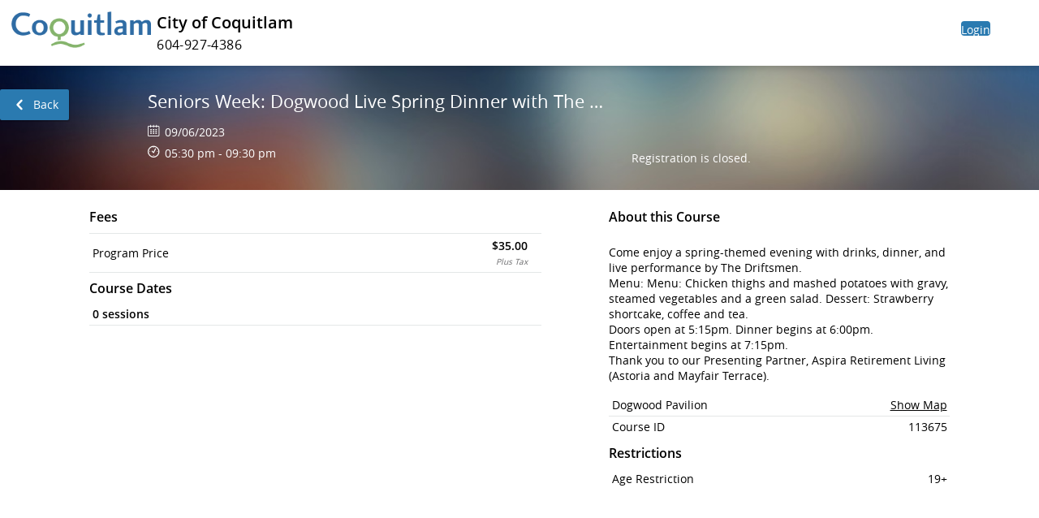

--- FILE ---
content_type: text/html; charset=utf-8
request_url: https://cityofcoquitlam.perfectmind.com/23902/Clients/BookMe4LandingPages/CoursesLandingPage?widgetId=15f6af07-39c5-473e-b053-96653f77a406&courseId=73df5cae-bb40-4ecb-b7a2-68759f258e70&landingPageBackUrl=/23902/Clients/BookMe4?widgetId=15f6af07-39c5-473e-b053-96653f77a406
body_size: 17594
content:


<!DOCTYPE html>
<html class="bm-full-page" xmlns="http://www.w3.org/1999/xhtml" xml:lang="en" lang="en" data-rootUrl="/23902/">
    <head><link rel="icon" href="/Content/Images/Rocket_ICON.ico" /><meta name="viewport" content="width=device-width, initial-scale=1.0, maximum-scale=1.0, user-scalable=no" />
        
        <!--Required scripts needed for menus-->
       <script type="text/javascript">
           if (!window.jQuery) {
               document.write('<script crossorigin="anonymous" src="/Scripts/jQueryCore/jQueryCoreMin.js?12101028">\x3C/script>');
               document.write('<script crossorigin="anonymous" src="/Scripts/jQueryCore/jquery-migrate-3.3.2.min.js?12101028">\x3C/script>');
           }
       </script>
        <script crossorigin="anonymous" src="/Scripts/Kendo/kendo.all.min.js?12101028" type="text/javascript"></script>
        <script crossorigin="anonymous" src="/Scripts/Kendo/kendo.aspnetmvc.min.js?12101028" type="text/javascript"></script>

        
    <title>Seniors Week: Dogwood Live Spring Dinner with The Driftsmen</title>

    <meta property="og:title" content="Seniors Week: Dogwood Live Spring Dinner with The Driftsmen" />
    

<link rel="stylesheet" href="/Content/compass/css/BookMe/BookMe4-Theme.css?12101028" type="text/css" />
<link href="/Content/jQueryUI/ui-lightness/jquery-ui.css?12101028" type="text/css" rel="stylesheet" />

<link href="/Content/Kendo/kendo.common.min.css?12101028" rel="stylesheet" type="text/css" />
<link href="/Content/Kendo/kendo.bootstrap.min.css?12101028" rel="stylesheet" type="text/css" />
<link href="/Content/Fonts/BookMe/styles.css?12101028" rel="stylesheet" type="text/css" />
<link href="/Content/Fonts/FontAwesome/css/font-awesome.min.css?12101028" rel="stylesheet" type="text/css" />
<link rel="stylesheet" href="/Content/compass/css/BookMe/BookMe4-Embed.css?12101028" type="text/css" />
<link rel="stylesheet" href="/Content/compass/css/BookMe/BookMe4-CoursesClasses.css?12101028" type="text/css" />
<link rel="stylesheet" href="/Content/lightbox.css?12101028" type="text/css" />
<link rel="stylesheet" href="/Scripts/malihuScrollbar/jquery.mCustomScrollbar.css?12101028" type="text/css" />



<script crossorigin="anonymous" src="/Scripts/BookMe4/Resources/Resources.en-CA.js?12101028" type="text/javascript"></script>
<script crossorigin="anonymous" src="/Scripts/Resources/Resources.en-CA.js?12101028" type="text/javascript"></script>

<!--For logged-in users we use BookMe4Authentificated master page where these scripts are already included. Duplicating these scripts caused KendoDropDown list issue on Android devices (for Android version 9 and higher).-->


<script crossorigin="anonymous" src="/Scripts/jQueryUi/jQueryUi.min.js?12101028" type="text/javascript"></script>
<script crossorigin="anonymous" src="/Scripts/MicrosoftAjax.js?12101028" type="text/javascript"></script>
<script crossorigin="anonymous" src="/Scripts/MicrosoftMvcAjax.js?12101028" type="text/javascript"></script>
<script crossorigin="anonymous" src="/Scripts/MicrosoftMvcValidation.js?12101028" type="text/javascript"></script>
<script crossorigin="anonymous" src="/Scripts/perfectMind/PMCommonHeadLoadingFull.js?12101028" type="text/javascript"></script>
<script crossorigin="anonymous" src="/Scripts/perfectMind/PMCommonFull.js?12101028" type="text/javascript"></script>
<script crossorigin="anonymous" src="/Scripts/Kendo/kendo.all.min.js?12101028" type="text/javascript"></script>
<script crossorigin="anonymous" src="/Scripts/Kendo/kendo.aspnetmvc.min.js?12101028" type="text/javascript"></script>
<script crossorigin="anonymous" src="/Scripts/utils/json2min.js?12101028" type="text/javascript"></script>
<script crossorigin="anonymous" src="/Scripts/perfectMind/ByPassLinkManager.js?12101028" type="text/javascript"></script>
<script crossorigin="anonymous" src="/Scripts/malihuScrollbar/jquery.mCustomScrollbar.concat.min.js?12101028" type="text/javascript"></script>

<script type="text/javascript">
    var require =
    {
        baseUrl: '/Scripts/perfectMind',
        paths: {
            "linq": "../linq.min",
            "knockout": "../knockout-3.5.1",
            "timepicker": "../jquery.timepicker.min",
            "kendo-all": "../Kendo/kendo.all.min",
            "kendo.timezones.min": "../Kendo/kendo.timezones.min",
            "PlannerUtility": "planner/PlannerUtility",
            "CommonBindings": "planner/CommonBindings",
            "PlannerFilter": "planner/PlannerFilter",
            "PlannerEvent": "planner/PlannerEvent",
            "PlannerAttendance": "planner/PlannerAttendance",
            "PerfectScanAutoComplete": "../Attendance/PerfectScanAutoComplete",
            "ItemDiscountEditViewUI": "discount/ItemDiscountEditViewUI",
            "ItemDiscountDetailViewUI": "discount/ItemDiscountDetailViewUI",
            "DiscountEditViewUI": "discount/DiscountEditViewUI",
            "DiscountDetailViewUI": "discount/DiscountDetailViewUI",
            "managePickList": "managePickList",
            "classPage": "../Attendance/ClassPage",
            'activitySearch': '../BookMe4/activity.search',
            'courses-booking': '../BookMe4/Controllers/CourseBookingController',
            'startpage': '../BookMe4/Controllers/StartPageController',
            'searchPage': '../BookMe4/Controllers/BookMe4SearchController',
            'BookMeConstants': '../BookMe4/constants',
            'FacilityList': '../Bookme4/Controllers/FacilityListController',
            'FacilityLandingPageController': '../BookMe4/Controllers/FacilityLandingPageController',
            'FacilityResponsivenessHelper': '../BookMe4/FacilityResponsivenessHelper',
            'ScrollableMainMenu': '../BookMe4/ScrollableMainMenu',
            'FacilityMap': '../BookMe4/Controllers/FacilityMapController',
            'custom-booking-online': '../BookMe4/Controllers/CustomBookingController',
            'custom-booking-online-service': '../BookMe4/Services/CustomBookingService',
            'custom-booking-online-models': '../BookMe4/Models/CustomBookingModels',
            'BookMe4SearchHelper': '../BookMe4/BookMe4SearchHelper',
            'BookMe4AttendanceHeader': '../BookMe4/BookMe4AttendanceHeader',
            'SingleLocationOnlineShoppingCartPopup': '../BookMe4/SingleLocationOnlineShoppingCartPopup',
            'BookMe4CartV2Controller': '../BookMe4/Controllers/BookMe4CartV2Controller',
            'BookMe4CartService': '../BookMe4/Services/BookMe4CartService',
            'CartItemHelper': '../BookMe4/Helpers/CartItemHelper',
            'DateTimeHelper': '../BookMe4/Helpers/DateTimeHelper',
            'BreadcrumbsController': '../BookMe4/Controllers/BreadcrumbsController',
            'StartPageV2Controller': '../BookMe4/Controllers/StartPageV2Controller',
            'ClassBookingV2Controller': '../BookMe4/Controllers/ClassBookingV2Controller',
            'CourseBookingV2Controller': '../BookMe4/Controllers/CourseBookingV2Controller',
            'text': '../requireModules/text',
            'Masonry': '/Scripts/masonry.pkgd.min.js?12101028',
            'FilterViewModelBase': '../BookMe4/Components/FilterViewModelBase',
            'EmptyFilter': '../BookMe4/Components/EmptyFilter',
            'MultiSelectFilter': '../BookMe4/Components/MultiSelectFilter',
            'LocationMultiSelectFilter': '../BookMe4/Components/LocationMultiSelectFilter',
            'FilterSelector': '../BookMe4/Components/FilterSelector',
            'FilterManager': '../BookMe4/Components/FilterManager',
            'FiltersCommunicationManager': '../BookMe4/Components/FiltersCommunicationManager',
            'SearchByKeywordFilter': '../BookMe4/Components/SearchByKeywordFilter',
            'DaysOfWeekFilter': '../BookMe4/Components/DaysOfWeekFilter',
            'DateRangeFilter': '../BookMe4/Components/DateRangeFilter',
            'TimeRangeFilter': '../BookMe4/Components/TimeRangeFilter',
            'AgeFilter': '../BookMe4/Components/AgeFilter',
            'CourseEvent': '../BookMe4/Components/CourseEvent',
            'CourseService': '../BookMe4/Components/CourseService',
            'CourseOccurrence': '../BookMe4/Components/CourseOccurrence',
            'CourseDate': '../BookMe4/Components/CourseDate',
            'CourseBookingPageSeriesViewComponent': '../BookMe4/Components/CourseBookingPageSeriesViewComponent',
            'CourseBookingPageSessionsViewComponent': '../BookMe4/Components/CourseBookingPageSessionsViewComponent',
            'CourseBookingPageSeriesViewVM': '../BookMe4/ViewModels/CourseBookingPageSeriesViewVM',
            'CourseBookingPageSessionsViewVM': '../BookMe4/ViewModels/CourseBookingPageSessionsViewVM',
            'CourseBookingPageServiceVM': '../BookMe4/ViewModels/CourseBookingPageServiceVM',
            'CourseBookingPageEventVM': '../BookMe4/ViewModels/CourseBookingPageEventVM',
            'BookingPageService': '../BookMe4/Services/BookingPageService',
            'CourseBookingPageHelper': '../BookMe4/Helpers/CourseBookingPageHelper',
            'ApplicationMenuMobile': 'ApplicationMenuMobile',
            'ApplicationMenuItem': 'Controls/Shared/ApplicationMenuItem',
            'ApplicationMenuItemTemplate': '/Content/HtmlTemplate/Controls/Shared/ApplicationMenuItem.html',
            'ApplicationChildMenuTemplate': '/Content/HtmlTemplate/Controls/Shared/ApplicationChildMenu.html',
            'ApplicationChildMenu': 'Controls/Shared/ApplicationChildMenu',
            'FadeIn': 'Shared/Extensions/FadeIn',
            'SlideIn': 'Shared/Extensions/SlideIn',
            'ImageCarousel': 'Controls/ImageCarousel',
            'ImageCarouselPopup': 'Controls/Popup/ImageCarouselPopup',
            'PopupWrapper': 'Controls/Popup/PopupWrapper',
            //"culture": '../kendo/cultures/kendo.culture.en-CA.min'
        },
        urlArgs: "v=12101028"
    };
</script>
<script crossorigin="anonymous" src="/Scripts/Kendo/cultures/kendo.culture.en-CA.min.js" type="text/javascript"></script>
<script crossorigin="anonymous" src="/Scripts/require.js?12101028" type="text/javascript"></script>
<script crossorigin="anonymous" src="/Scripts/LazyLoader.js?12101028" type="text/javascript"></script>

<script>
    kendo.culture("en-CA");
</script>


    <style type="text/css">
        .similar-row {
            display: none;
        }

        #load-more {
            float: right;
            text-decoration: underline;
        }
    </style>
    <link rel="stylesheet" href="/Content/compass/css/base.css?12101028" type="text/css" />
    <link rel="stylesheet" href="/Content/compass/css/BookMe/BookMe4-System.css?12101028" type="text/css" />
    <link rel="stylesheet" href="/Content/compass/css/BookMe/SingleLocationOnlineShoppingCartPopup.css?12101028" type="text/css" />

    <!--This style needs to be placed here for proper Google Maps rendering.-->
    <style type="text/css">
        #map-canvas img {
            min-width: 0;
            max-width: none;
            max-height: none;
        }
    </style>


        <link href="/Content/sitebase1.css?12101028" rel="stylesheet" type="text/css" />
        <link rel="stylesheet" type="text/css" href="/Content/Planner2/PlannerAddin.css?12101028" />
    </head>
    <body>
        <input type="hidden" id="siteAnchor" value="/23902/" />
        
<form action="/23902/Clients/BookMe4LandingPages/CoursesLandingPage" id="AjaxAntiForgeryForm" method="post" style="display: none;"><input name="__RequestVerificationToken" type="hidden" value="m6m3qU7j6f3w3fjlA0QFwqWD2XEoT7CsclJXgD6fKZ-teRlBgwlP1RHST5JCAq7wA7xHrSeaWu6garFDKDmogitVYkSbH9chbtmOU7JktTo0S5RC0" /></form>
<script type="text/javascript" crossorigin="anonymous" src="/Scripts/perfectMind/AjaxAntiForgeryPost.js?12101028"></script>
        <div id="temp_wrapper" style="position: fixed;top:0px;left:0px;height: 100%;width:100%;background-color: white;z-index: 100000"></div>
        <ul id="bypass-link-list">
            <li class="bypass-link-item">
                <a id="main-content-link" class="bypass-link" href="#main-content" tabindex="1">
                    <div class="link-content">Skip to main content</div>
                </a>
            </li>
        </ul>

      

<link rel="stylesheet" href="/Content/NewHeaderStyles.css?12101028" type="text/css" />



<div class="bm-org-header public-header" role="heading" aria-level="1">
    <img class="" src="//pmcontent.blob.core.windows.net/303e0347ff42433abb0c192a1c88976d/logo/coquitlam.png?170926084527" alt="PerfectMind Logo" aria-hidden="true" />
    <div class="org-details">
        <div class="bm-org-name">
            <div>City of Coquitlam</div>        
        </div>
        <div class="org-phone-number">
            <div>604-927-4386</div>        
        </div>
    </div>
    <div class="header-for-member">
        <div id="topNav">
            <div class="log-in-button-container" style="position: absolute; right: 60px; top: 0px; margin-top: 26px;">
                 <a class="pm-button pm-login-button" title="Log in to portal" href="/23902/MemberRegistration/MemberSignIn?returnUrl=https%3a%2f%2fcityofcoquitlam.perfectmind.com%2f23902%2fClients%2fBookMe4LandingPages%2fCoursesLandingPage%3fwidgetId%3d15f6af07-39c5-473e-b053-96653f77a406%26courseId%3d73df5cae-bb40-4ecb-b7a2-68759f258e70%26landingPageBackUrl%3d%2f23902%2fClients%2fBookMe4%3fwidgetId%3d15f6af07-39c5-473e-b053-96653f77a406">
                    <span>Login</span>
                 </a>
            </div>
            <div id="google_translate_element" style="position: absolute; right: 185px; top: 0px;"></div>
        </div>
    </div>
</div>


<script type="text/javascript" src="//s7.addthis.com/js/300/addthis_widget.js#pubid=ra-4e2a0b2a5d3a81b9" async="async"></script>
<script crossorigin="anonymous" src="/Scripts/Kendo/kendo.PmDialog.js?12101028" type="text/javascript"></script>
<script crossorigin="anonymous" src="/Scripts/alerts.js"></script>
<script type="kendo-template" id="book-button">

</script>

<div class="bm-content-wrapper bm-course-page bm-landing-page">
    
    <div class="bm-course-details">
         <section>
             
    <div class="bm-course-prices" tabindex="0">
        <em class="" aria-hidden="true"></em>
        <h3 class="fees-header">Fees</h3>
        
        <div class="table">
            
                <div class="row">
                    <div class="column first-column" aria-label="Fee name: Program Price">Program Price</div>
                    <div class="column second-column">
                        <div class="bm-price-tag" aria-label="Fee price: $35.00">$35.00</div>
                        
                        <div class="bm-taxable-state-tag">Plus Tax</div>
                        
                    </div> 
                </div>               
            
        </div>
    </div>
   
             <div class="bm-course-days" tabindex="0">
                <em class=""></em>
                  
                      <h3>Course Dates</h3> 
                  
                <div class="table">
                    <div class="row">
                        <div class="column first-column">0 sessions </div> 
                        <div class="column second-column"></div>
                    </div>
                </div>
                <div class="k-widget k-grid" id="SimilarEventsGrid"><table><colgroup><col /><col /><col /><col /></colgroup><thead class="k-grid-header"><tr><th class="k-header" data-field="DayOfWeekShort" data-index="0" data-title="Day" id="736fa8d5-33ab-4a84-99f9-2e5cff190ea7" scope="col"><span class="k-link">Day</span></th><th class="k-header" data-field="UserDate" data-index="1" data-title="Date" id="32019eeb-1596-475e-afde-75a89e60d6da" scope="col"><span class="k-link">Date</span></th><th class="k-header" data-field="StartAndEndTime" data-index="2" data-title="Duration" id="e22330a6-00ac-4e11-b87e-9bd279eff52d" scope="col"><span class="k-link">Duration</span></th><th class="k-header" data-field="Facility" data-index="3" data-title="Facility" id="5dafaef1-35d7-4707-8e86-c1148ffba6de" scope="col"><span class="k-link">Facility</span></th></tr></thead><tbody><tr class="k-no-data"><td colspan="4"></td></tr></tbody></table></div><script>
	kendo.syncReady(function(){jQuery("#SimilarEventsGrid").kendoGrid({"columns":[{"title":"Day","headerAttributes":{"data-field":"DayOfWeekShort","data-title":"Day"},"field":"DayOfWeekShort","encoded":true},{"title":"Date","headerAttributes":{"data-field":"UserDate","data-title":"Date"},"field":"UserDate","encoded":true},{"title":"Duration","headerAttributes":{"data-field":"StartAndEndTime","data-title":"Duration"},"field":"StartAndEndTime","encoded":true},{"title":"Facility","headerAttributes":{"data-field":"Facility","data-title":"Facility"},"field":"Facility","encoded":true}],"scrollable":false,"autoBind":false,"dataSource":{"type":(function(){if(kendo.data.transports['aspnetmvc-server']){return 'aspnetmvc-server';} else{throw new Error('The kendo.aspnetmvc.min.js script is not included.');}})(),"transport":{"read":{"url":""},"prefix":""},"serverPaging":true,"serverSorting":true,"serverFiltering":true,"serverGrouping":true,"serverAggregates":true,"filter":[],"schema":{"data":"Data","total":"Total","errors":"Errors","model":{"fields":{"UserDate":{"editable":false,"type":"string"},"UserTime":{"editable":false,"type":"string"},"UserEndDate":{"editable":false,"type":"string"},"UserEndTime":{"editable":false,"type":"string"},"DayOfWeek":{"editable":false,"type":"string"},"DayOfWeekShort":{"editable":false,"type":"string"},"DurationInMinutes":{"type":"number"},"AllDayEvent":{"type":"boolean"},"StartAndEndTime":{"editable":false,"type":"string"},"Location":{"type":"string"},"Facility":{"type":"string"},"LocationAndFacility":{"editable":false,"type":"string"},"Date":{"editable":false,"type":"date"}}}}}});});
</script>

                       <a href="javascript:void(0);" id="load-more" class="bm-box-title" aria-label="To load more sessions press enter button.">Load more...</a>
                  
             </div>           
        </section>
        <section class="bm-course-about">
            <em class=""></em>
            <div tabindex="0">
                <h3>About this Course</h3>
            
            <p class="bm-course-about-descr">Come enjoy a spring-themed evening with drinks, dinner, and live performance by The Driftsmen.
Menu: Menu: Chicken thighs and mashed potatoes with gravy, steamed vegetables and a green salad. Dessert: Strawberry shortcake, coffee and tea.
Doors open at 5:15pm. Dinner begins at 6:00pm. Entertainment begins at 7:15pm.
Thank you to our Presenting Partner, Aspira Retirement Living (Astoria and Mayfair Terrace).</p>
            </div>            
            <div class="table" tabindex="0">
                <div class="row bm-location-map"></div>

                
                <div class="row">
                    <div class="column first-column">Course ID</div>
                    <div class="column second-column">113675</div> 
                </div>
                 
            </div>
            
            
            <div class="bm-course-restrictions" tabindex="0">
                <em class=""></em>
                <h3>Restrictions</h3>
                <div class="table">
                    
                    <div class="row">
                        <div class="column first-column">Age Restriction</div>
                        <div class="column second-column">19+</div> 
                    </div>
                    
                </div>
            </div>
            
        </section>
    </div>
    <div class="addthis_sharing_toolbox"></div>
    <div style="display: none">
        
    </div>
</div>


<script src="//maps.googleapis.com/maps/api/js?key=AIzaSyDkrPPJ4JIiImcmu_bnf2Vqy3TQVkjB8Q8" type="text/javascript"></script>

<script type="text/javascript">
    function renderAdress(location, address, hasAlternativeLocation, alternativeLocation) {
        var obj = $.extend(true, {}, { Location: location, HasAlternativeLocation: hasAlternativeLocation, AlternativeLocation: alternativeLocation }, address);
        return kendo.Template.compile($('#booking-event-address').html())(obj);
    }
    function renderRestriction(label, data) {
        return kendo.Template.compile($('#booking-event-restriction').html())({ Label: label, data: data });
    }
</script>

<script type="kendo-template" id="booking-event-info">
<div class="bm-course-primary-content">
    #if (BackAction.Url != "") {#
        <a class="bm-button bm-back-button" role="link" href=" #: BackAction.Url # ">
        <em class="bmf-left-open" aria-hidden="true"></em><span>Back</span></a>
    # } #
    <div class="bm-course-primary-inner">
        
        <section class="event-info-column">
            <h1 class="bm-course-primary-event-name bm-event-name-h1" title="#: EventTitle #" tabindex="0">#: EventTitle #</h1>
                # if (BookingType == 4 ) { # 
                    <span class="bm-facility-program-name">#: ProgramName #</span> 
                # } #
            # if(CalendarOvernightReservations && ProgramUseCheckInOut ) { #
                <label>
                    <em class="bmf-calendar" aria-label="Event range,  #: StartDate # #: StartTime # until #: EndDate # #: EndTime #"></em>
                    <span>#: StartDate # #: StartTime # until #: EndDate # #: EndTime #</span>
                </label>
            # } else { # 
            # if (BookingType != 6 || IsSingleOccurrence) { #
            <label><em class="bmf-calendar" aria-hidden="true"></em><span aria-label="Event date - #: FormattedFullStartDate ##if (StartDate != EndDate) {# until #: FormattedFullEndDate ##}# ">#: StartDate ##if (StartDate != EndDate) {# - #: EndDate ##}#</span></label>
            # } #
            # if(!CalendarOvernightReservations || ProgramUseCheckInOut || StartDate == EndDate) { #
                <label><em class="bmf-clock" aria-hidden="true"></em><span aria-label="Event time - #: EventTimeWordDescription #">#: EventTimeDescription #</span></label>
                # } #            
            # } #
            # if(Spots) { #
                <label class="spots"><em class="bmf-user" aria-hidden="true"></em><span>#: Spots #</span></label>
            # } #
        </section>
    
       <section class="bm-booking-info bm-restrictions">
            # var displayAtLeastOneRestriction = ((!DisplaySettings || DisplaySettings.DisplayGenderRestrictions) && GenderRestrictions) ||
                                                 ((!DisplaySettings || DisplaySettings.DisplayAgeRestrictions) && AgeRestrictions) ||
                                                 ((!DisplaySettings || DisplaySettings.DisplayRankRestrictions) && RankRestrictions) ||
                                                 PrerequisiteEvents;  
            if(displayAtLeastOneRestriction) { # 
            <div class="common-restrictions" tabindex="0">
                    <div class="registration-info-header">Restrictions</div>
                 # if ((!DisplaySettings || DisplaySettings.DisplayGenderRestrictions) && GenderRestrictions) { # 
                    <div class="registration-info-text">Gender: #: GenderRestrictions #</div>
                 # } # 

                 # if ((!DisplaySettings || DisplaySettings.DisplayAgeRestrictions) && AgeRestrictions) { #
                    <div class="registration-info-text">Age: #= AgeRestrictions #</div>
                 # } #

                 # if ((!DisplaySettings || DisplaySettings.DisplayRankRestrictions) && RankRestrictions) { #
                    <div class="registration-info-text">Rank: #: RankRestrictions #</div>
                 # } #
                # if (PrerequisiteEvents) { #
                        <div id="displayPrerequisiteEvents" class="registration-info-text" role="button">Prerequisite Events: <span class="underlinePointer" aria-haspopup="dialog" role="button">
                        Prerequisite Event(s)</span></div>                                        
                # } #              
            </div>
            # } #

        # if (IsLotterySettingsEnabled) { # 
    
            <div class="registration-common-info" aria-label="#: LotteryInfo #">
                <div >#: LotteryInfo #</div>
            </div>

        # } else if (DisplayRegistrationDatesSection) { # 

            <div class="registration-restrictions">
                <div class="registration-info-header">Registration Dates</div>
            
                # if (MembersRegistrationDate) { # 
                     <div class="registration-info-text" aria-label="For members #: FormattedMembersRegistrationDate #">Members: #: MembersRegistrationDate #</div>
                # } #
                # if (ResidentsRegistrationDate) { #
                     <div class="registration-info-text" aria-label="For residents #: FormattedResidentsRegistrationDate #">Residents: #: ResidentsRegistrationDate #</div>
                # } #
                # if (PublicRegistrationStartDate) { #
                     <div class="registration-info-text" aria-label="For public #: FormattedPublicRegistrationStartDate #">Public: #: PublicRegistrationStartDate #</div>
                # } #  
    
            <div>

        # } else { #

            <br/>
            <br/>
            <br/>

            <div class="registration-common-info" aria-label="#: FormattedRegistrationInfo #">
                <div >#: RegistrationInfo #</div>
            </div>
        # } # 
        <section>
    </div>
</div>
</script>
<script type="kendo-template" id="booking-appointment-info">
<div class="bm-course-primary-content booking-appointment">
    <img class="landing-page-bg" src="/Content/Images/landing-page-bg.jpg" alt="Header photo" />
    <div class="booking-appointment-details">
        #if (BackAction.Url != "") {#
            <a class="bm-button bm-back-button" href=" #: BackAction.Url # ">
            <em class="bmf-left-open" aria-hidden="true"></em><span>Back to Event</span></a>
        # } #

        <div class="bm-course-primary-inner">
            <section class="event-info-column">
                <h1 class="bm-course-primary-event-name" title="#: ProgramName #">#: ProgramName #</h1>
            </section>

            <section class="bm-booking-info">            
                <div class="common-restrictions">
                    #= renderRestriction('Gender', GenderRestrictions) #
                    #= renderRestriction('Age', AgeRestrictions) #
                    #= renderRestriction('Rank', RankRestrictions) #
                </div>
            </section>
        </div>
    </div>
</div>
</script>

<script id="facility-landing-page-event-template" type="text/x-kendo-template">
        # var infoAndAvailabilty = onlineOption == onlineOptions.ShowFacilityInfoAndAvailability; 
        var cssClasses = "k-event-template facility-booking-slot";
        if (isPlaceholder) cssClasses += " placeholder-event";
        if (isDisabled || infoAndAvailabilty) cssClasses += " disabled-event";
        if (isAllDay) cssClasses += " all-day";
        #
        <div class="#: cssClasses #">
            <div>
                <span title="#: timeText #">#: title #</span>
            </div> 
        </div>        
</script>

<script type="kendo-template" id="booking-event-location">
    #= renderAdress(Location, Address, HasAlternativeLocation, AlternativeLocation) #
</script>
<script type="kendo-template" id="booking-event-restriction">
    # if(data){ #
        <div>#: Label #: #: data #</div>
    # } #
</script>
<script type="kendo-template" id="booking-event-logo">
<div class="bm-org-header">
    <img src="#: OrgLogo #" alt="PerfectMind Logo" aria-hidden="true"/>
    <div class="bm-org-name">   
        # if(!OrgIsSingleLocation){ #           
            <h4># if(BookingType == 4){ # #: OrgName # # } else { # #: Location # #}#</h4>
        # } else { #
            <h4>#: OrgLegalName #</h4>            
        # } #
    </div>
    <div id="google_translate_element" style="position:absolute; right: 400px;"></div>
</div>
</script>
<script type="kendo-template" id="booking-event-logo-address">
    # if(!!Address) { #
        <div id="bm-org-address" >
            # if(Address.Street != ""){ #
                    <span>#: Address.Street #,</span>
            # } #
                # if(Address.City != ""){ #
                    <span>#: Address.City #,</span>
            # } #
            # if(Address.Country != ""){ #
                    <span>#: Address.Country #,</span>
            # } #
            # if(Address.PostalCode != ""){ #
                    <span>#: Address.PostalCode #</span>
            # } #
        </div>
    # } #
</script>

<script type="kendo-template" id="booking-event-address">
    # var addressDescription = HasAlternativeLocation ? AlternativeLocation : (AddressTag != null ? AddressTag : Location);
        if(!HasAlternativeLocation){
            if (!!Street) addressDescription += ", street " + Street;
            if (!!City) addressDescription += ", city " + City;
            if (!!Country) addressDescription += ", country " + Country;
            if (!!PostalCode) addressDescription += ", postalCode " + PostalCode;
        }        
    #
    <div class="column first-column" style='width: 75%;' aria-label="Event location">#= HasAlternativeLocation ? "Event location: " + AlternativeLocation : (AddressTag != null ? AddressTag : Location) #</div>
    <div class="column second-column" style='vertical-align:top;'>
        <span id="show-location-popover" class="bm-popover-link" tabindex="0" aria-label="Show event location on map" role="button" aria-haspopup="dialog">Show Map</span>
        <div id="location-popover-container" class="bm-popover-container" role="dialog" tabindex="0">
            <em class="bmf-cross" aria-hidden="true" role="button"></em>
            <div id="map-canvas" class="bm-map-canvas"></div>
            <div class="bm-map-address">#= HasAlternativeLocation ? AlternativeLocation : (AddressTag != null ? AddressTag : Location) #</div>
            # if(!HasAlternativeLocation){ #
                <div>#: Street #</div>
                <div>#: City #, #: Country #, #: PostalCode #</div>
            # } #

            <div class="bm-map-address">Get Direction From:</div>
            <div class="bm-location-popover-dest">
                <label for="directionDestination" class="hidden-label">Enter the direction from</label>
                <input id="directionDestination" name="directionDestination" class="pm-text-input" role="texbox"></input>
                <span id="calculateDirectionButton" class="bm-button" aria-label="Calculate direction" role="button" tabindex="0">Calculate</span>
            </div>
        </div>
    </div>

</script>
<script type="text/template" id="facility-list-filterblock-template">
    <a class="clear-filter-block" href="javascript:;" data-bind="click: resetCallback, visible: resetVisible, attr: { 'aria-label': 'Clear selected ' + filterBlockName + ' filter' }, event: { keydown: resetCallbackOnKeyPress }" role="button">Clear</a>
    <ul class="padding-bottom" data-bind="foreach: itemsToShow">
        <li data-bind="visible: isVisible">
            <input class="pm-checkbox-blue" type="checkbox" role="checkbox"
                data-bind="attr: { 'data-value': ID, 'id': $parent.filterBlockName + $index(), 'data-text': Name, value: ID, name: $parent.inputName },
                event: { change: $parent.filterChangeCallback }"/>
            <label data-bind="attr: { 'for': $parent.filterBlockName + $index() }, text: Name"></label>
        </li>
    </ul>
    <a href="javascript:;" class="show-more-toggle" data-bind="click: onShowMoreClick, text: showMoreText, visible: showMoreVisible, attr: { 'aria-expanded': showAll() ? 'true' : 'false' }, event: { keydown: onShowMoreKeyPress }" role="button"></a>
</script>
<script type="text/x-kendo-template" id="facilityTemplate">
    #
    var linkText = (OnlineOption == bookMeConstants.OnlineOption.ShowFacilityInfo.Id) ? 'Information' : 'Choose';
    #
	<div class="facility-item" data-facilityId="#: ID #" tabindex="0">
        <div class="desktop-details-wrapper">
            #if (showAvailabilityIndicator){ #
                <div class="desktop-details-availability">                
                    <span class="img #:bookMeConstants.FacilityAvailability.Items[Availability].CssClass#">#:bookMeConstants.FacilityAvailability.Items[Availability].Description#</span>
                </div>
            # } #
            #if (IsFacilityMap) { #
                <a onclick="onChooseClick(this, #: IsFacilityMap #); return false;" data-facilityId="#: ID #" 
                    class="pm-confirm-button desktop-details" role="link" aria-label="Choose \\#: Name \\# facility map" tabindex="0" href="javascript:void(0);">Choose</a>            
            # } else { #
                <a onclick='onChooseClick(this, #: IsFacilityMap #); return false;' data-facilityId="#: ID #" 
                    class="pm-confirm-button desktop-details" role="link" aria-label="\\#: linkText + &\\#39; &\\#39; + Name \\# facility" tabindex="0" href="#: onClickActionGoToLandingPage(ID) #">#: linkText #</a>            
            # } #
        </div>
        #if(!Image) { 
            Image = "/Content/Images/ControlIcons/noimage.png";
        } #
        <img class="facility-image" src="#: Image #" alt="#: Name # facility photo"/>
		<div class="facility-details">				
			<h2>#: Name # #if (IsFacilityMap) { # (#: MapFacilitiesCount # Facilities) # } #</h2>		
			<div id="facilityDescriptionUniqueId-#: uid #" class="facility-description truncated">#: Description #</div>
            <a href="javascript:void(0);" class="read-more-toggle" aria-controls="facilityDescriptionUniqueId-#: uid #" aria-expanded="false" role="button">Read more</a>
    
            <span class="facility-location" data-bind="visible: !isSingleLocationOrganization()"><span style="font-weight: 600;">Location: </span>#: LocationName #</span>
            # if (Amenities.length > 0) { #
                <span class="facility-amenities"><span style="font-weight: 600;">Amenities: </span>#: joinedAmenities #</span>
            # } #	
        </div>
	    <div class="tablet-details-wrapper">
            #if (showAvailabilityIndicator){ #
                <div class="tablet-details-availability">                
                    <span class="img #:bookMeConstants.FacilityAvailability.Items[Availability].CssClass#">#:bookMeConstants.FacilityAvailability.Items[Availability].Description#</span>                
                </div>
            # } #
            #if (IsFacilityMap) { #
                <a onclick="onChooseClick(this, #: IsFacilityMap #); return false;" data-facilityId="#: ID #"
                    class="pm-confirm-button tablet-details" href="javascript:void(0);" tabindex="0">Choose</a>            
            # } else { #
                <a onclick='onChooseClick(this, #: IsFacilityMap #); return false;' data-facilityId="#: ID #" 
                    class="pm-confirm-button tablet-details" href="#: onClickActionGoToLandingPage(ID) #" tabindex="0">#: linkText #</a>            
               
            # } #
        </div>
        <div class="facility-detail-pills">
            # if (FacilityType && !IsFacilityMap){ #
                <span class="detail-pill grey">#: FacilityType #</span>
            # } #
            # if (OnlineOption == bookMeConstants.OnlineOption.AllowReservationWithApproval.Id) { #
                <span class="detail-pill yellow">Requires Approval</span>
            # } #
            # if (ExternalLabel && ExternalLink) { #
                <a class="detail-pill purple" tabindex="0" target="_blank" href="#: ExternalLink #">#: ExternalLabel #</span>
            # } #
        </div>
	</div>
</script>
<script type="text/x-kendo-template" id="successfulAlertTemplate">        
    <div class="popup-first-user-login-alert-message"> 
        <i class="fa fa-times fa-lg" aria-hidden="true"></i>                   
        <p>#: message #</p>
    </div>            
</script>
<script type="text/x-kendo-template" id="notificationTemplate">        
    <div class="notification-message" role="dialog">
            #: message #
    </div>            
</script>
<script type="text/x-kendo-template" id="facilityMapPinToolTipTemplate">        
    <div class="facility-texts-block">
        <div class="facility-head">
            <img class="facility-image" src="#: Image #" alt="#: Name # facility photo" aria-hidden="true"/>
            <div class="name-wrapper">
                <div class="facility-name ellipsis">#: Name #</div>
                # if (!!FacilityType) { #
                    <div class="facility-type ellipsis">#: FacilityType #</div>
                # } #
                # if (!!Address) { #
                    <div>#: Address.Street + ',' + Address.City + ',' + Address.PostalCode #</div>
                # } #
            </div>
        </div>
        # if (!!Description) { #
            <div class="description-info">
                <div class="facility-description truncated">#: Description #</div>
                <a href="javascript:;" class="read-more-toggle" aria-expanded="false" role="button">Read more</a>
            </div>
        # } #
        # if (Amenities.length > 0) { #
            <span class="facility-amenities">Amenities: <span style="font-weight: 600;">#: joinedAmenities #</span></span>
        # } #
        # for (var i in OptionalDetails) { #
            <div style="display: block" class="detail-wrapper">#: i #: <span style="font-weight: 600;">#: OptionalDetails[i] #</div></span>
        # } #
        # if (!!CheckInTime) { #
            <div style="display: block" class="detail-wrapper">Check in:  <span style="font-weight: 600;">#: CheckInTime #</div></span>
        # } #
        # if (!!CheckOutTime) { #    
            <div style="display: block" class="detail-wrapper">Check out:  <span style="font-weight: 600;">#: CheckOutTime #</div></span>
        # } #
        # if (!!PriceDetails) { # 
            <div style="display: block" class="detail-wrapper">#: PriceDetails #</div>
        # } #
        <div>
            #if (showAvailabilityIndicator){ #
                <div class="availability">                
                    <span class="img #:bookMeConstants.FacilityAvailability.Items[Availability].CssClass#">#:bookMeConstants.FacilityAvailability.Items[Availability].Description#</span>                
                </div>
            # } #
            <a class="pm-confirm-button" onclick='onChooseClick(this); return false;' data-facilityId="#: FacilityId #"
                href="#: onClickActionGoToLandingPage(FacilityId) #" role="link" tabindex="0">Choose</a>
        </div>
    </div>              
</script>
<script id="notQualifiedMemberNotificationTemplate" type="text/x-kendo-template">
    <div class="not-qualified-member-notification notification-element" role="alert">
        <span class="exclamation-mark-icon"></span>
        <div class="text">
            <h3>#: title #</h3>
            <p>#: message #</p>
        </div>
    </div>
</script>
<script id="selectAttendeeNotificationTemplate" type="text/x-kendo-template">
    <div class="select-attendee-notification notification-element" role="alert">
        <span class="exclamation-mark-icon"></span>
        <h3>#: message #</h3>
    </div>
</script>


    <script type="text/javascript">
        function decodeEncodedValue(value) {
            var decodedValue = $('<div></div>').html(value).text();
            return decodedValue;
        }

        $(window).on("holdsTrackerPopupVisibilityChanged", function () {
            $('.bm-booking-info.bm-restrictions').toggleClass("bm-holds-tracker");
        });

        function showMore(skip) {
            var items = $('#SimilarEventsGrid').find('tbody tr').not(".k-no-data").slice(skip, skip + 10);

            itemsLoaded += items.length;

            if (allItemsCount - itemsLoaded == 0) {
                $('#load-more').hide();
            }

            $(items).each(function (index, item) { $(item).removeClass('similar-row'); });
            $(items).each(function (index, item) { $(item).removeClass('similar-row'); });
        }

        var eventInfo = $.extend(true, {}, {
            BackAction: {
                Url: '/23902/Clients/BookMe4?widgetId=15f6af07-39c5-473e-b053-96653f77a406',
                Name: 'Back'
            }
        }, {"ParentEventId":null,"LotterySettings":null,"IsLotterySettingsEnabled":false,"IsLotteryRegistrationEnabled":false,"IsAdminSession":false,"FakeEventId":null,"LotteryInfo":"","RecordName":"143353","CalendarId":"f0eb4edc-a5bb-4ab2-ae19-f0df11939421","CalendarOvernightReservations":false,"ServiceDurationId":null,"WidgetId":"15f6af07-39c5-473e-b053-96653f77a406","RegFormId":"c1ea0eea-dc24-4beb-b78b-1670ee929b82","ImageUrl":"","ProgramId":"3fc0f6b4-c96d-4919-8d21-83741ca36994","ProgramDescription":"","ProgramName":"(06) June","ProgramImageUrl":"//content.perfectmind.com/303e0347ff42433abb0c192a1c88976d/images/218/5f02d7616693461895c4f1c420a3da36.png","ProgramUseCheckInOut":false,"EventTimeWordDescription":"5 o\u0027clock PM and 30 minutes to 9 o\u0027clock PM and 30 minutes","SessionName":"","StartDate":"09/06/2023","StartDateWithOffset":"2023-06-09T17:30:00-07:00","PublicRegistrationStartDate":null,"FormattedPublicRegistrationStartDate":null,"PublicRegistrationStartDateValue":"2023-02-15T08:30:00","PublicRegistrationStartDateWithOffset":null,"ResidentsRegistrationDate":"","FormattedResidentsRegistrationDate":null,"ResidentsRegistrationDateWithOffset":null,"ResidentsRegistrationDateValue":"2023-02-15T08:30:00","MembersRegistrationDate":"","FormattedMembersRegistrationDate":null,"MembersRegistrationDateWithOffset":null,"MembersRegistrationDateValue":"2023-02-15T08:30:00","AllowLateBooking":false,"FormattedFullStartDate":"June 9th, 2023","StartTime":"05:30 PM","StartDay":"Friday","EndDate":"09/06/2023","EndDateWithOffset":"2023-06-09T21:30:00-07:00","FormattedFullEndDate":"June 9th, 2023","EndTime":"09:30 PM","AppointmentStartDateTimeTicks":0,"ActualLocation":"Dogwood Pavilion","Latitude":null,"Longitude":null,"LocationId":"a75facf5-686f-4a20-a57b-424ace798b4e","AgeRule":1,"AgeRuleSpecificDate":"2019-07-23T00:00:00","Restrictions":"Gender - Co-ed; Age - 19+; Rank -  Prerequisite Events - False","DisplayableRestrictions":"19+","SpotsLeft":0,"RegistrationInfo":"Registration is closed.","FormattedRegistrationInfo":"Registration is closed.","IsRegistrationClosed":true,"IsFutureRegistration":false,"AnyRegistrationDateInFuture":false,"RegistrationEndDateInEventTimeZone":"2023-06-09T17:30:00","RegistrationEndDateUtc":"2023-06-10T00:30:00Z","FormattedRegistrationEndDate":null,"IsWaitListAvailable":false,"IsWaitListFull":false,"IsWaitListHasSpots":false,"RestrictWaitlist":false,"IsFull":true,"Token":null,"Color":11458606,"FacilityId":"f9258af8-7d40-4fbc-9d15-ad244d34092a","FacilityContractId":null,"FacilityOnlineOption":3,"FacilitySupervisorEmails":"","Assistants":[],"MaximumCapacity":136,"WaitListCapacity":100,"WaitListSpotsLeft":92,"CanNotBook":true,"Prices":[{"Id":"385e9568-355d-4c70-bf9b-9107012ea163","ObjectId":"6a293c5d-5ea0-d5b9-2ae2-f91bc2069f1b","ItemId":"73df5cae-bb40-4ecb-b7a2-68759f258e70","Amount":35.00,"PriceTypeId":"2b208512-213f-48d7-a197-be6460ab48b9","Name":"Program Price","IsSelected":false,"IsOriginalPrice":false,"CanSelect":false,"ShowOnline":null,"DisplayAmount":"$35.00","DisplayProratedAmount":"No fee","DisplayAmountOrAsFree":"$35.00","WasProrated":false,"ProratedAmount":0.0,"AdjustedStartDate":null,"TaxableStateDesc":"Plus Tax","AnyTaxesAssigned":true,"IncludeTaxFlagEnabled":false,"WasCalculatedUsingMultipleSlotsLogic":false,"ItemOccurrences":null,"MakeUpClass":false,"DropinFee":false}],"Extras":[],"PaymentPlan":null,"HasExtras":false,"HasRequiredExtras":false,"HasRestrictions":true,"OwnerId":"f47db690-62a5-4e4a-bdbd-fdbacdcc664d","SupervisorId":null,"RecurrenceId":"71740b7a-4b9b-4052-b2a0-3c933469696f","PaddingBefore":null,"PaddingAfter":null,"OnlineRegistration":true,"UseServiceFee":false,"AdminProrateInfo":{"AutoApplyProrate":true,"ProratedInfoText":null,"NotProratedInfoText":null,"ProrateAfterSessionsNumber":1,"AllowProrateLateRegistation":false,"ProrateSessionsBasedOnDurationEnabled":true,"TodayDate":"0001-01-01T00:00:00+00:00"},"OnlineProrateInfo":{"ProrateAfterSessionsNumber":1,"AllowProrateLateRegistation":false,"ProrateSessionsBasedOnDurationEnabled":true,"TodayDate":"2026-01-15T00:00:00-08:00"},"ProrateCoursePermission":false,"IgnoreEventCapacity":false,"EnforceRegistrationsDatesRestrictions":false,"BookOverCapacity":false,"AddAnywayPrerequisites":false,"EnforceNQFeeConflict":false,"EventGroupId":null,"EventDates":"Jun 09, 2023","CapacityCalculationStrategy":{},"AnyHoldsForCurrentUser":false,"ValidateMembershipOnFee":false,"AllowUndoProratedFeeMembership":false,"ProrateSessionsBasedOnDuration":false,"BookingTypeInfo":{"BookingType":3,"IsSchoolProgram":false,"IsCustomBookingOnline":false,"IsCustomBookingAdmin":false,"IsCustomBooking":false},"DisplayRegistrationDatesSection":false,"IsSingleOccurrence":false,"HasValidFee":true,"EventTitle":"Seniors Week: Dogwood Live Spring Dinner with The Driftsmen","CreatedDate":"2023-01-10T00:16:15.19","EventId":"73df5cae-bb40-4ecb-b7a2-68759f258e70","CourseId":"113675","CourseIdTrimmed":"113675","EventName":"Seniors Week: Dogwood Live Spring Dinner with The Driftsmen","Details":"Come enjoy a spring-themed evening with drinks, dinner, and live performance by The Driftsmen.\r\nMenu: Menu: Chicken thighs and mashed potatoes with gravy, steamed vegetables and a green salad. Dessert: Strawberry shortcake, coffee and tea.\r\nDoors open at 5:15pm. Dinner begins at 6:00pm. Entertainment begins at 7:15pm.\r\nThank you to our Presenting Partner, Aspira Retirement Living (Astoria and Mayfair Terrace).","Spots":"","OccurrenceDate":null,"BookButtonText":"Closed","BookButtonDescription":"Add to Seniors Week: Dogwood Live Spring Dinner with The Driftsmen waitlist","ClosedButtonName":"Closed","Instructor":{"Id":null,"FullName":"","Type":"","Description":"","Image":"","Email":""},"Facility":"Dogwood Mike Butler Room Full","DisplaySettings":{"DisplayInstructorsName":false,"DisplayPrices":true,"DisplaySpotsLeft":true,"DisplayRegistrationDate":true,"DisplayNumberOfSessions":true,"DisplayCourseId":true,"DisplayAgeRestrictions":true,"DisplayRankRestrictions":false,"DisplayGenderRestrictions":false,"ButtonName":"Register","UseBookMe5UiWidgetVersion":false,"WidgetUIVersion":0},"PriceRange":null,"AllDayEvent":false,"AnyTimeBrokenOccurrences":false,"StartDateValue":"2023-06-09T17:30:00","FormattedStartDate":"Fri, Jun 9th, 2023","FormattedStartTime":"05:30 PM","EndDateValue":"2023-06-09T21:30:00","FirstOccurrenceEndDate":null,"FormattedEndDate":"Jun 9th","FormattedEndTime":"09:30 PM","FirstOccurrenceFormattedEndTime":null,"EventTimeDescription":"05:30 pm - 09:30 pm","AlternativeLocation":null,"HasAlternativeLocation":false,"OccurrenceDescription":null,"Occurrences":[],"NumberOfSessions":0,"PrerequisiteEvents":false,"DisplayablePrerequisiteEventsRestrictionsForCourses":"","DisplayableRestrictionsForCourses":"Age: 19+","MinAge":19,"MinAgeMonths":null,"MaxAge":null,"MaxAgeMonths":null,"NoAgeRestriction":false,"AgeRestrictions":"19+","GenderRestrictions":"Co-ed","RankRestrictions":"","FromRank":null,"ToRank":null,"StartingRankId":null,"EndingRankId":null,"DurationInMinutes":240,"FeeFrequency":null,"OrgLogo":"//pmcontent.blob.core.windows.net/303e0347ff42433abb0c192a1c88976d/logo/coquitlam.png?170926084527","OrgIsSingleLocation":false,"OrgLegalName":"City of Coquitlam","OrgName":"City of Coquitlam","Address":{"AddressTag":"Dogwood Pavilion","Street":"1655 Winslow Avenue","City":"Coquitlam","PostalCode":"V3J 0E7","CountryId":0,"Country":"","StateProvinceId":0,"AnyFieldMissing":true,"Latitude":49.254754,"Longitude":-122.848009,"Id":"9ef86842-4d68-4ebe-9fcf-5b1cc7a214b5"},"Location":"Dogwood Pavilion","BookingType":3});

        var itemsLoaded = 0;
        var allItemsCount = 0;
        var isAdmin = false;
        AlertManager.setUrl("/23902/Clients/Alert/GetAlerts");
        $(document).ready(function () {
            var singleLocationOnlineShoppingCartPopup;
            require(["SingleLocationOnlineShoppingCartPopup"], function (preventCartWithMultipleCartItemLocations) {
                singleLocationOnlineShoppingCartPopup = preventCartWithMultipleCartItemLocations;
            });
            require(["BookMe4AttendanceHeader", "BookMe4SearchHelper", "PlannerUtility"], function (header, BookMe4SearchHelper, plannerUtility) {                
                header.header();
                var eventId = "73df5cae-bb40-4ecb-b7a2-68759f258e70";
                $('#prerequisiteEvents,#prerequisiteServices').click(function () {
                    var prerequisiteEventsUrl = '/23902/Clients/BookMe4/PrerequisiteEventsView';
                    plannerUtility.showPrerequisiteEvents(eventId, prerequisiteEventsUrl);
                });
             
                var orgLogoAddressTemplate = kendo.template($('#booking-event-logo-address').html());              

                var btnTemplate = kendo.template($('#book-button').html());
                var commonRestrictionsSection = $('.common-restrictions');
                var mainBookingRestrictionsSection = $('.bm-booking-info.bm-restrictions');
                if (commonRestrictionsSection.length > 0) {
                    commonRestrictionsSection.before(btnTemplate(eventInfo));
                } else {
                    mainBookingRestrictionsSection.prepend(btnTemplate(eventInfo));
                }

                var showRegistrationRestrictionPopUp = function (registrationEndDateLabel) {
                    var message = $('<span role="alert"></span>').text("The Registration ended on " + registrationEndDateLabel);
                    $("#registrationRestrictionAlertPopup").append(message);
                    $("#registrationRestrictionAlertPopup").show();
                };

                $('.bm-booking-info .bm-book-button').click(function () {
                    var registrationEndDate = kendo.timezone.convert(kendo.parseDate(eventInfo.RegistrationEndDateUtc, "s"), 0, new Date().getTimezoneOffset());

                    // After clicking on Book button we should check if registration end date is not reached.
                    // Otherwise we should disable "Book" button and then generate alert with appropriate message.
                    if (registrationEndDate < new Date()) {
                        showRegistrationRestrictionPopUp(eventInfo.FormattedRegistrationEndDate);
                        $('.bm-book-button').attr("disabled", "disabled").addClass("disabled");
                        $('.bm-booking-info .reg-info').text('Registration is closed. ');

                        // Returning here false we prevent normal click action for this link - redirect to next page (either Login or Attendee page).
                        return false;
                    }
                });

                $("#registrationRestrictionAlertPopup").click(function () {
                    $("#registrationRestrictionAlertPopup").hide();
                });

                if (eventInfo.IsRegistrationClosed && !eventInfo.IsLotteryRegistrationEnabled) {
                    $('.bm-book-button').attr("disabled", "disabled").addClass("disabled");
                }

                var locationTemplate = kendo.template($('#booking-event-location').html());
                $('.bm-course-about .bm-location-map').append(locationTemplate(eventInfo));

                // Initialize google maps actually
                var coordinates = {
                    lat: eventInfo.HasAlternativeLocation ? eventInfo.Latitude : eventInfo.Address.Latitude,
                    lng: eventInfo.HasAlternativeLocation ? eventInfo.Longitude : eventInfo.Address.Longitude
                };
                var addressForMap = eventInfo.HasAlternativeLocation ? eventInfo.AlternativeLocation : $(orgLogoAddressTemplate(eventInfo)).text();
                initializeMapping(addressForMap, coordinates);

                $('#load-more').click(function () {
                    showMore(itemsLoaded);
                });

                $('#load-more').keydown(function (event) {
                    if (event.keyCode == 13) {
                        $('#load-more').click();
                        $('#SimilarEventsGrid tbody').focus();
                    }
                });

                showMore(itemsLoaded);

                var searchQuery = decodeEncodedValue('');

                if (searchQuery) {
                    var searchHelper = new BookMe4SearchHelper({
                        url: '/23902/Clients/BookMe4Search',
                        widgetId: '15f6af07-39c5-473e-b053-96653f77a406'
                    });

                    var backButton = $('.bm-course-primary-content .bm-back-button');
                    backButton.removeAttr('href');
                    backButton.click(function () {
                        searchHelper.postSearchForm(searchQuery, false, true);
                    });
                }
            });

            if (typeof addthis !== 'undefined' && addthis && addthis.addEventListener && typeof addthis.addEventListener === 'function'){
                addthis.addEventListener('addthis.ready', function(){
                    setTimeout(function(){
                        $('#at4-thankyou #at4-palogo').replaceWith('<div id="at4-palogo">' + $('target').html() +'</div>');
                        $('#service-icons-0').appendTo($('head'));
                        $('#at-share-dock a svg').removeAttr('title').removeAttr('alt');
                    }, 1000);                    
                });
            }

            $('body').on('click', '#bookEventButton', function (event) {
                var locationName = '';
                var showPopup = 'False';
                var cartUrl = '';
                if (showPopup === 'True') {
                    event.preventDefault();
                    singleLocationOnlineShoppingCartPopup.showPopup(locationName, cartUrl);
                }
                
            });
        });
    </script>
    <script type="text/javascript" crossorigin="anonymous" src="/Scripts/BookMe4/google.maps.js?12101028"></script>

        <script>
            $(document).ready(function () {
                $("#temp_wrapper").fadeOut();
            });
        </script>
        
        <script crossorigin="anonymous" src="/Scripts/perfectMind/Planner/PlannerAttendanceHeader.js?12101028"></script>
        <script crossorigin="anonymous" src="/Scripts/BookMe4/BookMe4AttendanceHeader.js?12101028"></script>
        <script crossorigin="anonymous" src="/Scripts/jQueryPlugin/lightbox.js?12101028"></script>
        <div id="tempInfoForScreenReaders" class="hidden-label" aria-live="polite"></div>
    <script src="/Scripts/jQueryPlugin/jQueryHoverIntentFull.js?12101028"></script>
<script src="/Scripts/jQueryPlugin/jQueryValidateFull.js?12101028"></script>
<script src="/Scripts/jQueryPlugin/jQueryTimePickerFull.js?12101028"></script>
<script src="/Scripts/jQueryPlugin/jQueryThreeDotsFull.js?12101028"></script>
<script src="/Scripts/jQueryPlugin/jQueryContextMenuFull.js?12101028"></script>
<script src="/Scripts/jQueryPlugin/jQueryFloatingBoxFull.js?12101028"></script>
<script src="/Scripts/jQueryPlugin/jQueryPlaceholderFull.js?12101028"></script>
<script src="/Scripts/jQueryPlugin/jquery.elastic.js?12101028"></script>
<script src="/Scripts/jQueryPlugin/jQueryBbqFull.js?12101028"></script>
<script src="/Scripts/jQueryPlugin/jQueryPmDialog.js?12101028"></script>
<script src="/Scripts/jQueryPlugin/jQueryPmEnhancedSelect.js?12101028"></script>
<script src="/Scripts/Kendo/kendo.pmPreferenceRankingGrid.js?12101028"></script>
<script src="/Scripts/jQueryPlugin/jQueryDateTimeAutocompleteFull.js?12101028"></script>
<script src="/Scripts/swfobject/swfObjectFull.js?12101028"></script>
<script src="/Scripts/perfectMind/Controls/FlyOutTooltip.js?12101028"></script>
<script src="/Scripts/perfectMind/core.js?12101028"></script>
<script src="/Scripts/perfectMind/common.js?12101028"></script>
<script src="/Scripts/customControl/ajaxLink.js?12101028"></script>

    </body>
</html>


--- FILE ---
content_type: text/css
request_url: https://cityofcoquitlam.perfectmind.com/Content/Fonts/BookMe/styles.css?12101028
body_size: 261
content:
@charset "UTF-8";

@font-face {
  font-family: "bookme";
  src:url("fonts/bookme.eot");
  src:url("fonts/bookme.eot?#iefix") format("embedded-opentype"),
    url("fonts/bookme.woff") format("woff"),
    url("fonts/bookme.ttf") format("truetype"),
    url("fonts/bookme.svg#bookme") format("svg");
  font-weight: normal;
  font-style: normal;

}

[data-icon]:before {
  font-family: "bookme" !important;
  content: attr(data-icon);
  font-style: normal !important;
  font-weight: normal !important;
  font-variant: normal !important;
  text-transform: none !important;
  speak: none;
  line-height: 1;
  -webkit-font-smoothing: antialiased;
  -moz-osx-font-smoothing: grayscale;
}

[class^="bmf-"]:before,
[class*=" bmf-"]:before {
  font-family: "bookme" !important;
  font-style: normal !important;
  font-weight: normal !important;
  font-variant: normal !important;
  text-transform: none !important;
  speak: none;
  line-height: 1;
  -webkit-font-smoothing: antialiased;
  -moz-osx-font-smoothing: grayscale;
}

.bmf-arrow-right:before {
  content: "a";
}
.bmf-arrow-down:before {
  content: "b";
}
.bmf-location:before {
  content: "c";
}
.bmf-calendar:before {
  content: "d";
}
.bmf-left-open:before {
  content: "f";
}
.bmf-search:before {
  content: "g";
}
.bmf-clock:before {
  content: "k";
}
.bmf-cross:before {
  content: "e";
}
.bmf-pin-map:before {
  content: "h";
}
.bmf-plus:before {
  content: "i";
}
.bmf-delete-circle:before {
  content: "j";
}
.bmf-tag:before {
  content: "l";
}
.bmf-user:before {
  content: "m";
}
.bmf-sharethis:before {
  content: "n";
}
.bmf-minus:before {
  content: "o";
}
.bmf-shopping-cart:before {
  content: "p";
}
.bmf-up-open:before {
  content: "q";
}
.bmf-right-open:before {
  content: "r";
}
.bmf-down-open:before {
  content: "s";
}


--- FILE ---
content_type: text/css
request_url: https://cityofcoquitlam.perfectmind.com/Content/compass/css/BookMe/BookMe4-CoursesClasses.css?12101028
body_size: 4618
content:
/*!
 * <auto-generated>
 * WARNING: Don't edit this file by hand! Instead, you should be using Compass.
 * Changes to this file may cause incorrect behavior and will be lost if
 * the code is regenerated.
 *
 * This code was generated by Compass using compass/sass/BookMe/BookMe4-CorsesClasses.scss
 *
 * </auto-generated>
 */
.bm-filter-panel {
  display: none;
}

#bm-startpage-body .bm-filter-panel{
    display: block;
}

.bm-filter-panel.bm-display-filters {
  display: block;
}

.bm-none {
  display: none;
}

.bm-display-filters .bm-light-filter {
  display: none;
}

.bm-back-button-filter {
  display: block;
}

#thinBackButton {
  padding: 10px;
}

.bm-filter-horizontal-line {
  border-top: 1px solid #1F1F1F;
  border-bottom: 1px solid #4A4A4A;
  display: block;
}

#classes-view {
  display: flex;
}

#classes-view .filter-wrapper {
  margin-right: 15px;
}

#classes-view .bm-class-list {
  flex: 1;
}

.bm-course-list {
  font-size: 15px;
  color: #222222;
  font-weight: normal;
}
.bm-course-list.bm-display-filters {
  margin-left: 260px;
}

#bm-startpage-body .bm-filter-wrapper{
    padding: 0.7em 0;
}

.bm-filter-panel .k-datepicker{
    display: flex;
    margin-bottom: 1em;
}

.bm-categories, .bm-filter-wrapper {
  margin-left: 274px;
}

.widget-no-filter {
     margin-left: 0 !important;
}
                       

.bm-course-list h2, .bm-course-list h3, .bm-course-list h4, h2.start-page-header {
  margin: 0;
  padding: 0;
}
.bm-course-list h1, h2.start-page-header {
  font-size: 2em;
  padding: 0 0 0.25em 00.5em;
  color: #838282;
}
.bm-course-list .bm-calendar-name-h2 {
  margin: 0;
  padding: 0;
  font-size: 2em;
  padding: 0 0 0.25em 00.5em;
  color: #838282;
  display: block;
  font-weight: bold;
}
.bm-course-list .bm-image {
  float: none;
  margin: 0 auto;
}
.bm-course-list .bm-primary-image {
  width: 95px;
  height: 95px;
}
.bm-course-list .k-grid {
  border: 1px solid transparent;
  box-shadow: none;
}
.bm-course-list .k-grid td {
  border: 0;
}
.bm-course-list .k-grid tbody td:first-child {
  border-top-width: 0;
}
.bm-course-list .k-grouping-row .k-reset {
  display: block;
  padding: 0;
}
.bm-course-list .k-grouping-row .k-reset .k-icon {
  background: none !important;
  overflow: visible;
  text-decoration: none;
  float: left;
  margin-top: 30px;
  display: block;
}
.bm-course-list .k-grouping-row:first-child > td {
  border-top: 1px solid transparent;
}
.bm-course-list .k-grouping-row > td {
  border-top: 1px solid #D6D6D6;
  padding: 0;
}
.bm-course-list .k-grouping-row + .bm-group-item-row > td {
  padding-top: 1em;
}
.bm-course-list .k-grouping-row td, .bm-course-list td.k-group-cell {
  background: transparent;
}
.bm-course-list .bm-group-item-row > td {
  padding: 0 0 12px 0;
}
.bm-course-list .bm-group-item-row h3 {
  display: contents;
}
.bm-course-list a.bm-box-title {
  color: #2A7AB0;
  font-size: 15px;
  text-decoration: underline;
}
.bm-course-list a.bm-box-title:focus {
  outline: auto;
}
.bm-course-list .anchor {
  display: inline-block;
  width: 20%;
  color: #222222;
  font-weight: normal;
  vertical-align: top;
}
.bm-course-list .anchor.bm-course-price {
  font-weight: 600;
}
.bm-course-list .fee-frequency {
  padding: 2px 14px;
  min-width: 60px;
  font-size: 12px;
  font-style: italic;
  color: #69696b;
}

.bm-load-more-courses-link-container {
  padding: 20px 0;
  margin: 5px;
}

.bm-group-header {
  max-width: 100%;
  margin-left: auto;
  margin-right: auto;
  -webkit-user-select: none;
  -moz-user-select: none;
  -ms-user-select: none;
  -o-user-select: none;
  user-select: none;
}
.bm-group-header:after {
  content: " ";
  display: block;
  clear: both;
}
.bm-group-header, .bm-group-header span {
  display: block;
}

.bm-group-expander-container {
  margin-top: 8px;
  cursor: pointer;
}
.bm-group-expander-container.without-img {
  margin-top: 12px;
}

.bm-filter-menu {
  margin-top: 15px !important;
}
.bm-filter-menu .bm-column-filter > span {
  font-weight: bold;
  display: block;
  margin-top: 0.5em;
  margin-bottom: -5px;
}
.bm-filter-menu .bm-column-filter fieldset {
  width: 100%;
  min-width: 100%;
  border: none;
  margin: 0;
  padding: 0;
}
.bm-filter-menu .bm-column-filter fieldset legend {
  width: 100%;
  font-weight: bold;
  display: block;
  padding: 0.5em 0;
}

.bm-filter-menu-hidden {
  margin-top: 0 !important;
}

.bm-group-title-row {
  text-align: center;
}
.bm-group-title-row .bm-group-title {
  padding: 20px 0 0 0;
}
.bm-group-title-row h2 {
  font-size: 21px;
  font-weight: 600;
  color: #4a4a4a;
}
.bm-group-title-row .bm-group-expander {
  color: #2A7AB0;
  float: left;
}
.bm-group-title-row .bm-group-expander span {
  display: inline-block;
}
.bm-group-expander-text {
  text-decoration: underline;
}
.bm-group-expander-text:hover {
  text-decoration: none;
  color: #1f5071;
}
.bm-group-item-second-line-link {
    cursor: pointer;
    text-align: center;
}
.bm-group-item-second-line-link .bm-group-expander {
  color: #2A7AB0;
}

.bm-group-desc {
  padding: 0;
  margin-top: -6px;
}
.bm-group-desc small {
  color: #222222;
  font-size: 15px;
  display: block;
  font-weight: normal;
}
.bm-group-desc .bm-group-expander {
  color: #2A7AB0;
  margin-bottom: 27px;
}

.bm-group-item-second-line {
  font-size: 14px;
}

.bm-group-item {
  box-shadow: 0px 1px 2px 0px rgba(0, 0, 0, 0.2);
  background: #F7F7F7;
  padding-top: 10px;
  padding-left: 18px;
}
.bm-group-item.bm-second-line-expanded {
  padding-left: 13px;
}
.bm-group-item .bm-group-item-name {
  font-size: 18px;
  font-weight: 600;
  color: #000000;
}
.bm-group-item .bm-group-item-restrictions {
  font-size: 14px;
  font-weight: normal;
  color: #222222;
  display: block;
}
.bm-group-item .bm-group-item-name,
.bm-group-item .bm-group-item-restrictions {
  cursor: default;
}

.bm-classes-grid {
  width: 100%;
  border-spacing: 0;
  table-layout: fixed;
}
.bm-classes-grid .bm-class-container {
  border-bottom: 1px solid #D6D6D6;
}
.bm-classes-grid .bm-class-header-wrapper {
  max-width: 87%;
}
.bm-classes-grid .bm-class-title {
  font-weight: bold;
  display: contents;
  white-space: nowrap;
  overflow: hidden;
  text-overflow: ellipsis;
}
.bm-classes-grid .bm-spots-left-label {
  height: 18px;
  margin-top: -23px;
}
.bm-classes-grid .bm-group-item-desc {
  width: calc(100% - 100px);
}
.bm-classes-grid .bm-group-item-desc .anchor {
  box-sizing: border-box;
  width: calc(25% - 18px);
  padding-right: 20px;
  min-width: 160px;
}

.bm-group-item-desc {
  margin-top: 10px;
  margin-bottom: 12px;
}
.bm-group-item-desc i {
  position: absolute;
  top: 1px;
  left: 0;
  margin-right: 1em;
  font-size: 16px;
}
.bm-group-item-desc .bm-group-item-occurence span {
  border: 1px solid #D6D6D6;
  border-radius: 2px;
  display: inline-block;
  background-color: #FFFFFF;
}

.bm-group-item-details:after {
  content: " ";
  display: block;
  clear: both;
}

.bm-group-item-link {
  float: right;
  text-align: center;
  width: 160px;
}
.bm-group-item-link .bm-button {
  margin-right: auto;
}
.bm-group-item-link .bm-details-button {
  max-width: 110px;
}
.bm-group-item-link .bm-spots-left-label {
  font-size: 13px;
  color: #696969;
  margin-bottom: 5px;
}
.bm-group-item-link span {
  font-weight: normal;
  color: #69696b;
}

.bm-filter-item-check:focus + label {
  font-weight: 700;
  color: #ffffff;
}

.bm-second-line-expanded {
  border-left: 5px solid #2A7AB0;
  border-right: 5px solid #2A7AB0;
  background: rgba(241, 245, 249, 0.5) !important;
}

.bm-filter-panel {
  float: left;
  background-color: #363636;
  color: #ffffff;
  padding: 1em;
  width: 260px;
  max-width: 260px;
  box-sizing: border-box;
  position: absolute;
  top: 0;
  bottom: 0;
}

#bm-startpage-body .bm-filter-panel {
    margin-top: -65px;
    position: relative;
}
.bm-filter-panel ul {
  padding: 0;
}
.bm-filter-panel .bmf-left-open {
  font-size: 22px;
  margin-right: 0;
}
.bm-filter-panel .bm-filter-menu, .bm-filter-panel .bm-filter-menu li {
  list-style: none;
}
.bm-filter-panel .bm-column-filter {
  margin: auto -1em;
  padding: 0 1em 0 1em;
  background-color: #363636;
}
.bm-filter-panel .bm-column-filter > label {
  font-weight: bold;
  display: block;
}
.bm-filter-panel .bm-column-filter:before {
  content: "";
  display: block;
  border-bottom: 1px solid #4a4a4a;
  background-color: #363636;
  height: 15px;
}
.bm-filter-panel .bm-column-filter:last-child:after {
  content: "";
  display: block;
  border-bottom: 1px solid #4a4a4a;
  background-color: #363636;
  height: 15px;
}
.bm-filter-panel .bm-column-filter > span {
  font-weight: bold;
  display: block;
  margin-top: 0.5em;
  margin-bottom: -5px;
}
.bm-filter-panel .bm-column-filter fieldset {
  width: 100%;
  min-width: 100%;
  border: none;
  margin: 0;
  padding: 0;
}
.bm-filter-panel .bm-column-filter fieldset legend {
  width: 100%;
  font-weight: bold;
  display: block;
  padding: 0.5em 0;
}

#courses-view .bm-filter-panel .bm-column-filter {  
  background-color: transparent;
}

#classes-view.bm-embed-mode {
  max-height: 100%;
}

#courses-view {
  max-height: none;
  overflow-y: auto;
  -webkit-overflow-scrolling: auto;
  display: flex;
  display: -webkit-flex;
}
#courses-view .bm-filter-panel {
  position: static;
  float: none;
  flex: 1;
  -webkit-flex: 1;
}

#courses-view .bm-filter-panel .bm-column-filter:before {
  content: "";
  display: block;
  border-top: 1px solid #1F1F1F;
  border-bottom: 1px solid #4a4a4a;
  margin: 15px -1em 0 -1em;
  background-color: transparent;
  height: 0;
}

#courses-view .bm-filter-panel .bm-column-filter:last-child:after {
  content: "";
  display: block;
  border-top: 1px solid #1F1F1F;
  border-bottom: 1px solid #4a4a4a;
  margin: 15px -1em 0 -1em;
  background-color: transparent;
  height: 0;
}
#courses-view .bm-course-list {
  flex: 1;
  -webkit-flex: 1;
  margin-left: 0;
}

.mobile {
  display: none;
}

.bm-grid-header {
  background-color: #ffffff;
  color: black;
}

.bm-grid-header .bm-filter-by-label {
  display: none;
}

.bm-course-h2 {
  font-size: 18px;
  color: #ffffff;
  overflow: hidden;
  text-overflow: ellipsis;
  white-space: nowrap;
  max-width: 95%;
}

#gridColumnFilters {
  border-radius: 0;
  background-color: #292929;
  color: #ffffff;
  border-color: #3a3a3a;
}
#gridColumnFilters .k-state-border-right, #gridColumnFilters .k-animation-container .k-item {
  background-color: #3a3a3a;
  color: #ffffff;
}
#gridColumnFilters > .bm-column-filter {
  box-sizing: border-box;
  color: #ffffff;
  border: 1px solid #3a3a3a;
}
#gridColumnFilters > .bm-column-filter > .k-link {
  text-align: center;
}
#gridColumnFilters > .bm-column-filter > .k-link > .k-icon {
  display: block;
  margin: auto;
}
#gridColumnFilters > .bm-column-filter.k-hover {
  background-color: #3a3a3a;
}
#gridColumnFilters > .bm-column-filter .k-active {
  background-color: #3a3a3a;
  color: white;
}
#gridColumnFilters > .bm-column-filter .k-animation-container .k-item {
  padding: 0.5em;
  min-width: 120px;
  max-width: 215px;
}
#gridColumnFilters > .bm-column-filter .k-content {
  background-color: #3a3a3a;
}
#gridColumnFilters > .bm-column-filter .k-menu-group {
  border-width: 0;
}
#gridColumnFilters > .bm-column-filter .k-icon.k-i-arrow-s {
  background-image: url("/Content/Kendo/Bootstrap/sprite.png");
  color: white !important;
  font: normal normal normal 14px/1 FontAwesome;
  font-size: inherit;
  text-rendering: auto;
}
#gridColumnFilters > .bm-column-filter .k-icon.k-i-arrow-s:before {
  content: "\f078";
}
#gridColumnFilters > .bm-column-filter span.dateRange {
  display: block;
}
#gridColumnFilters > .bm-column-filter span.dateRange:first-child {
  margin-bottom: 10px;
}
#gridColumnFilters[data-bm-items="1"] .bm-column-filter {
  width: 100%;
}
#gridColumnFilters[data-bm-items="2"] .bm-column-filter {
  width: 50%;
}
#gridColumnFilters[data-bm-items="3"] .bm-column-filter {
  width: 33.33333%;
}
#gridColumnFilters[data-bm-items="4"] .bm-column-filter {
  width: 25%;
}
#gridColumnFilters .name-restrictions-container {
  width: calc(100% - 160px);
}
.bm-group-item .name-restrictions-container {
    max-width: 85%;
}

.bm-marker-container {
    margin-top: 2em;
}
.bm-marker-container .marker, .bm-marker-container h2 {
  color: #FFFFFF;
  background-color: #222222;
  background-color: inherit;
  font-size: 21px;
  font-weight: 600;
  padding: 0;
}
.bm-marker-container .marker {
  display: block;
  padding: 6px 20px;
}
.bm-marker-container:focus .marker {
  background-color: #1d5175 !important;
}

.bm-marker-row:first-child .bm-marker-container {
  margin-top: 0;
}

.bm-marker-row .bm-marker-container div:last-child {
  height: auto !important;
}

.bm-class-row td {
  padding: 0;
}
.bm-class-row td .bm-class-container {
  padding: 10px 18px 12px 18px;
}

.bm-event-description {
    max-width: 88%;
    float: left;
    display: contents;
    margin: 0px;
    text-overflow: ellipsis;
    overflow: hidden;
    white-space: normal;
}

#bm-class-list .bm-event-description {
  max-width: none;
}

.bm-event-description-icon {
  font-size: 18px;
}

.bm-event-description-icon .bm-class-info-icon {
  vertical-align: sub;
  margin-left: 5px;
}

.bm-class-list .bm-class-title {
  font-size: 18px;
  font-weight: 600;
  color: #000000;
}
.bm-class-list .bm-details-button {
  border-radius: 4px;
}

.bm-classes-content-wrapper {
  padding: 0;
}

.bm-class-list .bm-start-filters {
  display: block;
  float: right;
  margin: 0.5em 1em 1.19em;
}
.bm-class-list .bm-start-filters form {
  display: inline-block;
  vertical-align: middle;
}

.bm-class-list .bm-clear .k-link {
  padding-left: 0.1em;
  padding-right: 0.1em;
}

.bm-courses-wrapper {
  position: relative;
}

.bm-light-filter {
  margin-top: 8px;
  min-width: 0 !important;
  width: 100px;
}

.bm-course-list-unique ul {
  padding: 0;
  margin: 0;
}
.bm-course-list-unique .bm-grid-header {
  padding: 16px 30px;
}
.bm-course-list-unique .bm-group-title-row {
  text-align: left;
}
.bm-course-list-unique .col-description-courses {
  margin-left: 110px;
}
.bm-course-list-unique .bm-group-title {
  padding: 10px 0;
}
.bm-course-list-unique .k-grid {
  padding: 0;
  margin: 0;
  text-align: left;
}
.bm-course-list-unique .bm-image {
  float: left !important;
  margin: 27px 0;
}
.bm-course-list-unique .bm-primary-image-replace {
  width: 95px;
  height: 95px;
  line-height: 95px;
  margin: 27px 0;
}
.bm-course-list-unique .bm-no-description {
  padding: 35px 0 14px 0;
}
.bm-course-list-unique .k-grouping-row {
  padding: 7px 25px 7px 40px;
  list-style: none;
}
.bm-course-list-unique .service-courses-list {
  list-style: none;
}
.bm-course-list-unique .bm-border-for-item {
  border: 1px solid #c9c9c9;
}
.bm-course-list-unique .bm-group-item {
  padding: 20px 25px 10px;
  background: white;
  box-shadow: none;
  position: relative;
}
.bm-course-list-unique .bm-group-item:after {
  content: '';
  position: absolute;
  width: 100%;
  height: 1px;
  bottom: 0;
  left: 0;
  background: #c9c9c9;
}
.bm-course-list-unique .bm-button {
  box-shadow: none;
  margin-top: 5px;
}
.bm-course-list-unique .bm-spots-left-label {
  margin-bottom: 5px;
}
.bm-course-list-unique .bm-group-item-link {
    position: absolute;
    left: 82%;
    top: 6%;
}
.bm-course-list-unique .bm-group-item-link .anchor {
  width: auto;
  margin-top: 9px;
}
.bm-course-list-unique .bm-group-item-restrictions {
  margin-top: 5px;
  margin-bottom: 23px;
}
.bm-course-list-unique .occurrence {
  font-size: 12px;
}

.bm-cb-list-wrapper .event-group-area {
  margin-top: 10px;
}
.bm-cb-list-wrapper .event-group-area .event-group-header {
  margin-left: 45px;
}
.bm-cb-list-wrapper .event-group-area .event-group-header .event-group-image {
  width: 100px;
  margin-right: 20px;
}
.bm-cb-list-wrapper .event-group-area .event-group-header .event-group-image img {
  height: 100px;
  width: 100px;
  border-radius: 50%;
  vertical-align: middle;
}
.bm-cb-list-wrapper .event-group-area .event-group-header .event-group-body {
  width: 80%;
}
.bm-cb-list-wrapper .event-group-area .event-group-header .event-group-body .event-group-name {
  font-size: 18px;
  font-weight: 600;
  color: #666666;
}
.bm-cb-list-wrapper .event-group-area .event-group-header .event-group-body .event-group-description {
  font-size: 12px;
  color: #414141;
  font-weight: 600;
  margin-top: 10px;
}
.bm-cb-list-wrapper .event-group-area .event-group-header .event-group-body .event-group-description span {
  display: block;
  width: 90%;
  text-overflow: ellipsis;
  overflow: hidden;
}
.bm-cb-list-wrapper .event-group-area .event-group-header > div {
  display: inline-block;
  vertical-align: middle;
}
.bm-cb-list-wrapper .event-group-area .event-group-items {
  margin: 25px 0 15px 15px;
}
.bm-cb-list-wrapper .event-group-area .event-group-items .event-group-item {
  height: 100px;
}
.bm-cb-list-wrapper .event-group-area .event-group-items .event-group-item .event-group-item-cb {
  width: 30px;
  height: 100px;
  float: left;
  position: relative;
}
.bm-cb-list-wrapper .event-group-area .event-group-items .event-group-item .event-group-item-rb {
  width: 30px;
  height: 100px;
  float: left;
  margin-left: 0px;
  position: relative;
}
.bm-cb-list-wrapper .event-group-area .event-group-items .event-group-item .event-group-item-rb > label {
  margin-left: -2px !important;
}
.bm-cb-list-wrapper .event-group-area .event-group-items .event-group-item .bm-cb-event-item {
  height: 100%;
  width: 80%;
  border-width: 1px 1px 1px 5px;
  border-color: #3C7EB7;
  border-style: solid;
  margin-left: 30px;
  padding-left: 10px;
  font-size: 14px;
}
.bm-cb-list-wrapper .event-group-area .event-group-items .event-group-item .bm-cb-event-item .bm-cb-event-item-row {
  padding-top: 10px;
}
.bm-cb-list-wrapper .event-group-area .event-group-items .event-group-item .bm-cb-event-item .bm-cb-event-item-row .bm-cb-event-name {
  font-size: 16px;
  font-weight: 600;
  color: #3C7EB7;
}
.bm-cb-list-wrapper .event-group-area .event-group-items .event-group-item .bm-cb-event-item .bm-cb-event-item-row .bm-cb-event-name .event-group-item-description-popup {
  font-weight: 400;
  width: 320px;
  font-size: 15px;
  display: none;
  position: absolute;
  left: 0;
  top: 0;
  text-align: left;
  padding: 1.3em;
  box-shadow: 2px 2px 2px 2px rgba(0, 0, 0, 0.2);
  color: #000000;
  background: #ffffff;
  z-index: 10;
}
.bm-cb-list-wrapper .event-group-area .event-group-items .event-group-item .bm-cb-event-item .bm-cb-event-item-row .bm-cb-event-recurrence-description {
  width: 26%;
  overflow: hidden;
  text-overflow: ellipsis;
  white-space: nowrap;
  vertical-align: bottom;
}
.bm-cb-list-wrapper .event-group-area .event-group-items .event-group-item .bm-cb-event-item .bm-cb-event-item-row .bm-cb-event-time {
  width: 20%;
  padding-left: 5px;
}
.bm-cb-list-wrapper .event-group-area .event-group-items .event-group-item .bm-cb-event-item .bm-cb-event-item-row .bm-cb-event-date {
  width: 32%;
}
.bm-cb-list-wrapper .event-group-area .event-group-items .event-group-item .bm-cb-event-item .bm-cb-event-item-row .bm-cb-event-spots {
  width: 18%;
  overflow: hidden;
  text-overflow: ellipsis;
  white-space: nowrap; 
  text-align:right;
}
.bm-cb-list-wrapper .event-group-area .event-group-items .event-group-item .bm-cb-event-item .bm-cb-event-item-row > div {
  display: inline-block;
}
.bm-cb-list-wrapper .event-group-area .event-group-action-btns {
  margin-left: 45px;
}
.bm-cb-list-wrapper .service-group-area {
  margin-left: 45px;
}
.bm-cb-list-wrapper .service-group-area .service-group-header .service-group-name {
  font-size: 20px;
  font-weight: bold;
}
.bm-cb-list-wrapper .service-group-area .service-group-header .service-group-description {
  width: 80%;
  font-size: 12px;
  color: #414141;
  font-weight: 600;
}
.bm-cb-list-wrapper .service-group-area .service-group-action-btns {
  margin-bottom: 20px;
  height: 32px;
}

@media (max-width: 1280px) {
  .bm-load-more-courses-link-container {
    padding: 10px 0;
    margin: 5px;
  }

  .bm-cb-list-wrapper .event-group-area .event-group-header {
    text-align: center;
    margin-left: 0 !important;
  }
  .bm-cb-list-wrapper .event-group-area .event-group-items .event-group-item {
    height: 150px;
    text-align: center;
  }
  .bm-cb-list-wrapper .event-group-area .event-group-items .event-group-item .bm-cb-event-item-row > div {
    width: auto !important;
    display: block !important;
  }
  .bm-cb-list-wrapper .event-group-area .event-group-items .event-group-item .event-group-item-cb {
    height: 150px;
  }
  .bm-cb-list-wrapper .event-group-area .event-group-items .event-group-item .event-group-item-rb {
    height: 150px;
  }
  .bm-cb-list-wrapper .event-group-area .event-group-action-btns {
    text-align: center;
  }
  .bm-cb-list-wrapper .service-group-area .service-group-header {
    text-align: center;
  }
  .bm-cb-list-wrapper .service-group-area .service-group-action-btns {
    text-align: center;
  }
  .bm-classes-grid .bm-class-header-wrapper {
    max-width: 82%;
  }
}
@media (max-width: 900px) {
  #bm-startpage-body .bm-categories {
    margin-left: 0 !important;
  }
}
@media (max-width: 768px) and (min-width: 560px) {
  .bm-course-list-unique .bm-event-description-icon {
    margin-left: 22px;
  }
}
@media (max-width: 768px) {
  #courses-view:not(.embeded):not(.booking-page-v2) {
      padding: 0;
      height: 100%;
      overflow: scroll;
  }
  #courses-view:not(.embeded) .bm-grid-content {
      margin-left: 0;
      margin-right: 0;
  }

  .bm-filter-panel.bm-display-filters {
    display: none;
  }

  .bm-back-button-filter {
    display: none;
  }

  .bm-back-button-header {
    display: block;
  }

  .bm-display-filters .bm-light-filter {
    display: block;
  }

  .mobile {
    display: block;
  }

  .bm-filter-panel {
    display: none;
  }

  .bm-course-list {
    margin-left: 0 !important;
  }

  .bm-load-more-courses-link-container {
    padding: 10px 0;
    margin: 5px;
  }

  .bm-grid-header:not(.classes-v2):not(.courses-v2) {
    background-color: #292929;
    color: #ffffff;
  }

  .bm-grid-header .bm-filter-by-label {
    display: block;
  }

  .bm-filter-by-label {
    color: #ffffff;
    font-size: 13px;
  }

  .bm-class-list h2 {
    color: #ffffff;
  }
  .bm-class-list .bm-h2 {
    max-width: 100% !important;
  }

  .bm-class-container .bm-class-title {
    text-align: center;
  }
  .bm-class-container .bm-event-description {
    float: none;
    display: initial;
  }
  .bm-class-container .bm-group-item-link {
    float: none;
    margin-left: auto;
    margin-right: auto;
    margin-top: 0;
  }
  .bm-class-container .bm-group-item-desc {
    margin-top: 16px;
    width: 100%;
  }
  .bm-class-container .bm-group-item-desc .anchor {
    padding-right: 12px;
    min-width: 0;
  }
  .bm-class-container .bm-group-item-desc .anchor:nth-child(2n) {
    padding-right: 0;
    width: 40%;
  }
  .bm-class-container .bm-group-item-desc .anchor:nth-child(2n+1) {
    width: calc(60% - 4px);
  }
  .bm-class-container .bm-spots-left-label {
    height: auto;
    margin-top: 0;
  }

  .bm-course-list-unique .k-grouping-row {
    padding: 20px;
  }
}
@media (max-width: 1280px) {
    .bm-cb-list-wrapper .event-group-area .event-group-items .event-group-item .bm-cb-event-item .bm-cb-event-item-row {
      font-size: 12px;
      padding-top: 5px;
    }
    .bm-cb-list-wrapper .event-group-area .event-group-items .event-group-item .bm-cb-event-item .bm-cb-event-item-row .bm-cb-event-name {
      font-size: 14px;
      display: flex !important;
      padding-right: 10px;
      justify-content: center;
    }
    .bm-cb-list-wrapper .event-group-area .event-group-items .event-group-item .bm-cb-event-item .bm-cb-event-item-row .bm-cb-event-name span {
      overflow: hidden;
      text-overflow: ellipsis;
      display: -webkit-box;
      -webkit-line-clamp: 2;
      -webkit-box-orient: vertical;
      padding-right: 8px;
    }
    .bm-cb-list-wrapper .event-group-area .event-group-items .event-group-item .bm-cb-event-item .bm-cb-event-item-row .bm-cb-event-spots {
      padding-right: 5px;
    }
    .bm-course-list-unique .bm-image {
        float: none !important;
        margin: auto;
        margin-top: 20px;
    }

    .bm-course-list-unique .name-restrictions-container {
        text-align: center;
        padding-top: 10px;
        margin-bottom: 50px;
        padding-left: 7%;
    }

    .bm-course-list-unique .bm-group-item-desc .anchor, .bm-course-list-unique .bm-group-item-second-line .anchor, .bm-course-list-unique .bm-group-item-restrictions {
        width: calc(50% - 2px);
        display: block;
        margin: auto;
        text-align: center;
    }

    .bm-course-list-unique .col-description-courses {
        text-align: center;
        margin: 0;
    }

    .bm-course-list-unique .bm-no-description, .bm-course-list-unique .bm-group-title { padding: 18px 0 7px; }

    .bm-course-list-unique .bm-group-expander {
        float: none;
        font-size: 16px;
        margin-bottom: 0;
    }

    .bm-course-list-unique .bm-primary-image-replace,
    .bm-course-list-unique .bm-primary-image {
        width: 60px;
        height: 60px;
        line-height: 60px;
    }

    .bm-course-list-unique .bm-course-image {
        text-align: center;
    }

    .bm-course-list-unique .bm-top-header {
        padding-left: 0;
        padding-right: 0;
    }

    .bm-course-list-unique .bm-spots-left-label {
        margin-top: -45px;
        clear: both
    }

    .bm-course-list-unique .bm-group-item { padding-top: 0; }

    .bm-course-list-unique .bm-group-item-name { padding: 14px 0; }

    .bm-course-list-unique .bm-group-desc small { margin-top: 11px; }

    .bm-course-list-unique .bm-group-item-link {
        position: unset;
        margin: 0 auto;
        margin-top: -45px;
        float: none;
    }

    .bm-course-list-unique .bm-border-for-item { margin: 20px 0; }

    .floatPrerequisite { float: none !important }

    #prerequisiteEventspopUp {
        width: 320px !important;
    }

        #prerequisiteEventspopUp .subject {
            margin-right: 5px !important;
            width: 203px !important;
        }
}

.prerequisiteEventsCount {
    text-decoration: underline !important
}

.clearPrerequisite {
    clear: both
}

.floatPrerequisite {
    float: left
}

#prerequisiteEventspopUp {
    width: 760px;
    border-bottom: gainsboro solid 1px;
    font-size: 14px;
    padding: 8px;
    color: #1B1B1B;
}

    #prerequisiteEventspopUp .subject {
        float: left;
        word-wrap: break-word;
        margin-right: 10px;
        width: 600px;
        word-wrap: break-word;
    }

        #prerequisiteEventspopUp:hover {
            background-color: #2B7BAE;
        }

    #prerequisiteEventspopUp .date{
        float: left;
        font-size: 10px;
        color: #7A7A7A;
        margin-right: 10px;
        word-wrap: break-word;
    }

        #prerequisiteEventspopUp .description{
            float: right;
            font-size: 10px;
            color: #7A7A7A;
        }

#prerequisiteEventspopUp:hover .date,
#prerequisiteEventspopUp:hover .description,
#prerequisiteEventspopUp:hover,
#prerequisiteEventspopUp:hover .eventIdBox,
#prerequisiteEventspopUp:hover .eventId {
    color: white !important;
}

.eventId {
    color: black;
}

.eventIdBox {
    float: right;
    color: gray
}

--- FILE ---
content_type: text/css
request_url: https://cityofcoquitlam.perfectmind.com/Content/Planner2/PlannerAddin.css?12101028
body_size: 27645
content:
/*Override kendo styles for planner addin according to UI styleguide */

#main-wrapper .menu.calendar-menu {
    background-color: #f7f7f9;
}

.k-window.hidden {
    display: none !important;
}

.k-window:not(.xplor-popup) .k-header.k-window-titlebar {
    padding: 16px 0;
    font-size: 18px;
    font-weight: 600;
    color: #4a4a4a;
    background-color: #f7f7f7;
    border-color: #ffffff;
    position: absolute;
}

.k-window:not(.xplor-popup) .k-window-titlebar .k-window-actions {
    top: 6px;
}

#completeAmendmentProgress.k-window-content {
    overflow: hidden !important;
}

.validation-age-message-parent span.field-validation-error {
    position: absolute;
    min-width: 325px;
    top: -18px;
    left: -100px;
}

.validation-age-message-parent span.field-validation-error span.k-warning {
    height: 18px;
}
/* Hide Kendo validation messsage for multi gl account picker */
#multiGLAccountContainer #_validationMessage {
    display: none !important;
}

.validate-start-date + .field-validation-error,
.validate-end-date + .field-validation-error {
    float: left;
    margin-top: 0;
    position: static;
}

.k-edit-field {
    position: relative;
}

#main-wrapper {
    background-color: #FFFFFF;
}

.scheduler-wrapper {
    position: relative;
    min-width: 400px;
}

    .scheduler-wrapper .k-scheduler .k-scheduler-times th {
        padding-right: 0.7em;
    }

.k-scheduler-toolbar .k-scheduler-navigation .k-button span {
    margin-left: 5px;
    margin-right: 5px;
}
.k-scheduler-toolbar .k-scheduler-navigation .k-button.k-button-icon {
    width: 33px;
}
.k-scheduler-toolbar .k-scheduler-views .k-button {
    width: 60px;
}
.k-header.k-scheduler-toolbar, .k-scheduler-toolbar.k-toolbar {
    position: static;
}

.k-scheduler-toolbar .k-scheduler-tools {
    position: absolute;
    bottom: 0;
    right: 10px;
    z-index: 1;
}

    .k-scheduler-toolbar .k-scheduler-tools li {
        border: none;
    }

.k-scheduler-tools .k-i-pdf {
    background: transparent;
    font: normal normal normal 14px/1 FontAwesome;
    margin-left: 0.25em;
    float: right;
}

    .k-scheduler-tools .k-i-pdf:before {
        content: "\f1c1";
    }

.k-pdf .k-i-pdf {
    background: transparent;
    font: normal normal normal 14px/1 FontAwesome;
    margin-left: 0.25em;
    float: right;
}

    .k-pdf .k-i-pdf:before {
        content: "\f1c1";
    }

#edit-calendar-body .content .custom-booking-alignment {
    margin-left: 15px;
}

    #edit-calendar-body .content .custom-booking-alignment .online-custom-booking.move-right-item {
        padding-left: 30px;
    }

.k-header, .k-scheduler-toolbar.k-toolbar {
    background-color: transparent;
}

.k-scheduler-toolbar {
    padding: 1em 3em 1em 4em;
}

    .k-scheduler-toolbar .k-nav-current {
        margin: 0 0.5em;
    }

.k-edit-buttons {
    text-align: center;
}

.resource-color-box {
    width: 16px;
    visibility: hidden !important;
}

.planner-resource.Instructor .resource-record.selected .resource-color-box {
    visibility: visible !important;
}

td.k-nonwork-hour {
    background: #f5f5f5;
}

td.holiday {
    background-color: #f5f5f5 !important;
}

td.available {
    background-color: #c4ffc4 !important;
}

td.unavailable {
    background-color: #faa !important;
}

.k-scheduler-dayview .k-scheduler-table .k-today, .k-scheduler-weekview .k-scheduler-table .k-today {
    background-color: inherit;
}

.k-scheduler-header th {
    text-align: center;
}

.k-scheduler-table:not(.k-scheduler-header-all-day) .k-today {
    background-color: transparent;
}

    .k-scheduler-table:not(.k-scheduler-header-all-day) .k-today td {
        background-color: #e9e9e9;
    }

body.Office.newKendoMenu #main-content {
    margin-bottom: 0 !important;
}

/*New kenndo scheduler start*/

.scheduler-container {
    position: relative !important;
}

.calendar-menu {
    width: 262px;
    box-sizing: border-box;
    z-index: 3;
    position: absolute;
    margin-left: -35px;
}

.list-seperator {
    border-top: unset;
    border-bottom: 1px solid #dbc9c9;
}

.Office .calendar-menu {
    margin-left: 0;
}

    .Office .calendar-menu input,
    .Office .calendar-menu .selectboxit,
    .calendar-menu .content .k-multiselect-wrap {
        background-color: #fff;
        border-radius: 4px;
        border: 2px solid #e6e6e6;
    }

.categories-filter #activity-filterSelectBoxIt {
    width: 208px !important;
    height: 30px;
}

.Office .calendar-menu .k-dropdown-wrap {
    background-color: transparent;
    box-shadow: none;
    border: none;
    color: #FFF;
}

.calendar-menu .selectboxit-text {
    max-width: 190px !important;
    font-size: 13px;
    font-weight: 400;
    color: #000;
}

.calendar-menu .pm-search-wrapper input {
    width: 210px;
    height: 35px;
    padding: 5px 28px 5px 12px;
    color: black;
}

.calendar-menu .pm-search-wrapper .fa-times-circle {
    top: 9px;
    right: -5px;
}

.calendar-menu .pm-search-wrapper .fa-search {
    left: auto;
    right: -4px;
    top: 6px;
    opacity: .5;
}

.calendar-menu .selectboxit-container {
    margin: 0.25em 5% 0.25em 21px;
    width: 89%;
}

.calendar-menu .k-dropdown-wrap .calendar-name {
    margin: 0;
}

.k-dropdown-wrap .color-logo {
    margin: 1px 0 0 6px;
}

.calendar-drop-down .color-logo {
    background-size: cover;
}

.user-drop-down .color-logo {
    background-image: url('../../Content/Attendance/images/generic.png');
}

.calendar-menu .k-dropdown.k-header {
    width: 98%;
}

.calendar-menu .k-dropdown .k-i-arrow-s {
    width: 0;
    height: 0;
    border-top: 4px solid #EAEAEA;
    border-right: 4px solid transparent;
    border-left: 4px solid transparent;
}

.calendar-menu .selectboxit-option-icon-container {
    width: 25px;
    text-align: center;
    font-size: 22px;
    line-height: 28px;
}

.menu-collapsed .calendar-menu #activity-filterSelectBoxItContainer,
.menu-collapsed .calendar-menu .location-picker {
    visibility: hidden;
}

.menu-collapsed .calendar-menu .location-picker .content {
    visibility: visible;
}

.menu-collapsed .calendar-menu .selectboxit-option-icon-container {
    visibility: visible;
    margin-left: 0;
    width: 33px;
    height: 33px;
}

.menu-collapsed .calendar-menu .selectboxit-option-icon-container > i {
    background-size: 22px;
}

.menu-collapsed .calendar-menu .location-picker .selectboxit-option-icon-container > i {
    width: 30px;
    height: 30px;
    background-size: 33px;
}

.menu-collapsed .calendar-menu .expand-location-link {
    margin-left: 2px;
}

.menu-collapsed .calendar-menu .selectboxit-container {
    margin-left: 7px;
}

.menu-collapsed .calendar-menu .selectboxit {
    width: 35px !important;
    background-color: transparent;
}

.menu-collapsed .calendar-menu .selectboxit-text,
.menu-collapsed .calendar-menu .selectboxit-arrow-container, .menu-collapsed .expand-location-link .text {
    display: none;
}

.calendar-menu .selectboxit-arrow {
    display: block;
    position: absolute;
    background-image: url(/Content/Images/LeftPanels/booking-icon.png);
    background-position: 2px -55px;
    height: 15px;
    width: 20px;
    top: 25% !important;
    left: -21% !important;
    cursor: pointer;
    border-top: unset;
}

.calendar-menu .location-picker .selectboxit-arrow {
    left: -5% !important;
}

.calendar-menu .location-picker .selectboxit-option-icon-container i {
    background-image: url(/Content/Images/icons-location.png);
    width: 20px;
    height: 20px;
}

.calendar-menu .location-picker .selectboxit-option-icon-container i:before {
    content: unset;
}

.menu-collapse .calendar-menu .location-picker .selectboxit-option-icon-container i {
    width: 30px;
    height: 30px;
    background-size: 33px;
}

.menu-collapsed .selectboxit-container .selectboxit-options {
    box-shadow: none;
}

.use-custom-scrollbar.parent-fixed {
    top: 80px;
    width: 100%;
}

.menu-collapsed .calendar-menu {
    width: 60px;
}

.menu-disabled .calendar-menu {
    width: 0px;
}

.calendar-menu .top-area {
    position: relative;
}

.calendar-menu .top-area-buttons {
    overflow: hidden;
}

.top-buttons-inner {
    position: absolute;
    white-space: nowrap;
}

#topNav #listMultiLocPicker {
    display: none;
}

.pm-search-wrapper {
    margin: 0px 5px 4px 18px;
}

.calendar-menu .pm-search-wrapper {
    margin: 0px 5px 4px 21px;
    text-align: center;
    width: 195px;
}

.menu-toggle-icon {
    margin-bottom: 8px;
    color: #FFFFFF !important;
}

.search-hidden .menu-toggle-icon {
    margin-left: 210px;
}

.menu-toggle-icon .lock-unlock-wrapper {
    margin-left: 10px;
    border-radius: 4px;
    padding-top: 2px;
    width: 6px;
    height: 100vh;
    position: absolute;
    right: -23px;
    top: -37px;
    background-color: #eeeeef;
}

.menu-toggle-icon .lock-unlock-wrapper:hover {
    background-color: #2a7ab0;
}

.menu-toggle-icon .lock-unlock-wrapper .lock-unlock-button {
    display: flex;
    width: 98px;
    height: 32px;
    border: none;
    border-radius: 4px;
    background-color: #2a7ab0;
    position: absolute;
    top: 39px;
    left: -12px;
}

.menu-toggle-icon .lock-unlock-wrapper:not(:hover) .lock-unlock-button {
    width: 34px;
    background-color: #eeeeef;
}

.lock-unlock-wrapper:not(:hover) .lock-unlock-button .button-image {
    filter: unset;
}

.lock-unlock-wrapper .lock-unlock-button .button-image {
    filter: brightness(100);
    margin-top: 2px;
}

.lock-unlock-wrapper .lock-unlock-button .button-text {
    color: #ffffff;
    font-size: 14px;
    margin: 6px;
}

.menu-toggle-icon .lock-unlock-wrapper:not(:hover) .lock-unlock-button .button-text {
    display: none;
}

.menu-toggle-icon i:before {
    content: unset;
}

.menu-collapsed .menu-toggle-icon {
    margin-left: 25px;
}

.menu-collapsed .search-hidden .menu-toggle-icon {
    margin-left: 237px;
}

.calendar-menu .menu-toggle-icon, .calendar-menu .pm-search-wrapper {
    display: inline-block;
    vertical-align: middle;
}

.calendar-action-button {
    background-color: #3172B6;
    border-radius: 4px;
    color: #FFFFFF;
    cursor: pointer;
    height: 30px;
    line-height: 30px;
}

    .calendar-action-button:hover {
        background-color: #226197;
    }

.scheduler-wrapper .settings-button-cell {
    position: absolute;
    right: 1em;
    top: 1.15em;
    z-index: 1;
}

.scheduler-wrapper .settings-button {
    cursor: pointer;
}

    .scheduler-wrapper .settings-button:before {
        color: #C5C5C5;
        content: "\f013";
        font-family: "FontAwesome";
        font-size: 1.75em;
        cursor: pointer;
    }

.calendar-menu .change-options-link {
    background-image: url("../../Content/Images/DefaultIcons/light_arrow.png");
    background-size: 20px;
    color: #FFFFFF;
    display: none;
    position: absolute;
    top: 50%;
    right: 10px;
    margin-top: -15px;
    height: 30px;
    width: 30px;
}

.calendar-menu .calendar .instructor-item {
    background-color: inherit !important;
}

.menu-collapsed .calendar-menu .calendar .instructor-item {
    visibility: hidden;
    padding-left: 12px;
}

.menu-collapsed .calendar-menu .calendar .instructor-item .calendar-icon {
    visibility: visible;
    width: 33px;
    height: 33px;
}

.calendar-menu .calendar .instructor-item .calendar-icon .app-icon {
    width: 25px;
    height: 25px;
    margin-left: 6px;
}

.menu-collapsed .calendar-menu .calendar .instructor-item .calendar-icon .app-icon {
    background-size: 33px;
    margin-left: 0;
}

.calendar-menu .calendar .instructor-item > div:first-child {
    border: 2px solid #e6e6e6;
    border-radius: 4px;
    background-color: white;
}

.calendar-menu .calendar .instructor-item .calendar-name {
    color: #555 !important;
    height: 20px;
}

.calendar-menu .calendar .instructor-item .change-options-link {
    display: block !important;
    border-left: 1px solid #ccc;
}

.calendar-menu .calendar .instructor-item .change-options-link .instructor-options-arrow {
    display: block;
    height: 22px;
    position: absolute;
    left: 4px;
    width: 20px;
    background-image: url(/Content/Images/LeftPanels/booking-icon.png);
    background-position: -2px -48px;
}

.calendar-menu .calendar-item:hover .change-options-link,
.calendar-menu .calendar-item .change-options-link.expanded {
    display: block;
}

.calendar-menu .calendar-item.selected .calendar-name {
    color: #ffffff;
}

.menu-collapsed .calendar-menu .calendar-item:hover .change-options-link {
    display: none;
}

.calendar-menu .no-categories-filter {
    margin-top: 0.6em;
    margin-bottom: 0.6em;
}

.calendar-menu .calendar-name {
    /*float: left;*/
    margin: 4px 0px 4px 10px;
    width: 150px;
    overflow: hidden;
    text-overflow: ellipsis;
    white-space: nowrap;
    font-size: 14px;
    color: black;
}

.menu-collapsed .calendar-menu .calendar-name {
    width: 0;
    text-overflow: clip;
}

.calendar-menu .disable {
    background-color: rgba(200, 200, 200, 0.5);
    height: 100%;
    position: absolute;
    width: 100%;
    z-index: 2;
    top: 0;
}

.calendar-menu .calendar-icon, .calendar-menu .calendar-name {
    display: inline-block;
    vertical-align: middle;
    color: #000000;
    padding-bottom: 5px;
}

.calendar-menu .calendar .services {
    clear: both;
}

.menu-collapsed .calendar-menu .change-options-link, .menu-collapsed .calendar-menu .calendar .services {
    display: none;
}

.calendar-menu .calendar-item {
    cursor: pointer;
    padding: 5px 10px 5px 43px;
    white-space: nowrap;
    position: relative;
}

.menu-collapsed .calendar-menu .calendar-item {
    padding-left: 15px;
}

.calendar-menu .calendar-item.my-calendar {
    padding-left: 21px;
    width: 211px;
    background-color: white;
}

.calendar-menu .bottom-calendar-items {
    padding-top: 0.5em;
    /*border-top: 1px solid #555;*/
    margin-top: 10px;
}

.calendar-menu .activity-filter {
    background-image: url("../../Content/Images/ControlIcons/All-Calendars-Icon.png");
    background-size: 12px 12px;
    border-radius: 0;
    display: block;
    width: inherit;
    height: inherit;
}

.calendar-menu .services .service.selected, .calendar-menu .calendar-item.selected, .categories-filter.selected {
    background-color: #3172B6;
}

.calendar-menu .services .service:hover, .calendar-menu .calendar-item:hover {
    background-color: #3172B6;
}

.calendar-menu .services .service:hover .link, .calendar-menu .calendar-item:hover .calendar-name {
    color: #ffffff;
}

.categories-filter.selected span {
    background-color: #3172B6 !important;
}

.categories-filter.activities-filter.selected {
    background-color: transparent !important;
}

.categories-filter.activities-filter.selected span {
    background-color: transparent !important;
}

.categories-filter.activities-filter #activity-filterSelectBoxIt {
    background-color: #ffffff !important;
}

.categories-filter.activities-filter .selectboxit-text {
    width: 145px;
    white-space: nowrap;
    overflow: hidden;
    text-overflow: ellipsis;
}

.calendar-menu .services .service {
    clear: both;
    cursor: pointer;
    height: 20px;
    padding: 5px 5px 5px 82px;
}

.calendar-menu .services .link {
    font-size: 14px;
    white-space: nowrap;
    overflow: hidden;
    text-overflow: ellipsis;
    color: #000000;
}

.calendar-menu .service.selected .link {
    color: #ffffff;
}

.change-options-menu {
    background-color: #FFFFFF;
    border: 1px solid #C5C5C5;
    color: #000000;
    z-index: 99;
    padding: 10px 0;
    display: none;
    position: absolute;
    right: 8px;
}

    .change-options-menu .item {
        cursor: pointer;
        white-space: nowrap;
        text-align: left;
        font-size: 12px;
    }

        .change-options-menu .item > a {
            display: block;
            padding: 5px 10px;
            color: inherit;
            font-size: 14px;
        }

    .change-options-menu.settings-menu .item > a {
        line-height: 16px;
    }

    .change-options-menu .item:hover {
        background-color: #3678AF;
        color: #fff;
    }

.calendar-menu .calendars .category-name {
    padding: 5px 0px;
    font-size: 14px;
    font-weight: bold;
    color: black;
    cursor: pointer;
    position: relative;
    padding-left: 31px;
    margin-top: 1em;
    margin-bottom: 0.25em;
    margin-left: 18px;
}


.menu-collapsed .calendar-menu .category-name {
    display: none;
    font-size: 11px;
}

.category-name:before {
    content: "\f054";
    font-family: 'FontAwesome';
    font-weight: 100;
    position: absolute;
    top: 7px;
    color: #3276b3;
    left: 11px;
    font-size: 16px;
}

.category-name.expanded:before {
    content: "\f078";
    left: 7px;
    top: 5px;
}

.calendar-menu .calendars .category-area {
    display: none;
}

    .calendar-menu .calendars .category-area.expanded {
        display: block;
    }

.calendar-menu .calendars .category-name .collapse-icon {
    width: 14px;
    text-align: center;
    font-size: 13px;
}

.edit-calendar-view .section {
    margin: 3em 0;
}

    .edit-calendar-view .section .header, .page-layout-caption {
        color: #7a7a7a;
        font-size: 28px;
        padding: 5px 0;
        margin: 0.5em 0;
        position: relative;
        z-index: 0;
    }

        .edit-calendar-view .section .header:before, .page-layout-caption:before {
            border-top: 1px solid #CBCBCB;
            position: absolute;
            content: "";
            width: 100%;
            top: 50%;
            z-index: -1;
        }

        .section .header span:first-child, .page-layout-caption span {
            background: #FFF;
            padding-right: 0.5em;
        }

    .edit-calendar-view .section .label {
        color: #3172B6;
        font-size: 16px;
    }

    .edit-calendar-view .section .field {
        padding: 5px 0;
        max-width: 100%;
    }

.edit-calendar-view {
    max-width: 700px;
}

.section .inlined-field .label {
    float: left;
    margin-top: 0.75em;
}

.inlined-field .field-description {
    float: left;
    clear: left;
    max-width: 550px;
}

.section .inlined-field .field {
    float: right;
}

.edit-calendar-view .field .radio-option {
    float: left;
    padding: 3px 4px;
}

.permissions-row .field {
    width: 40%;
    float: left;
    margin-right: 0.5em;
}

.permissions-row .pm-add-button {
    margin: 4px auto;
}

.permission-item-list {
    display: table;
    width: 100%;
    max-width: 640px;
}

    .permission-item-list .permission-item {
        display: table-row;
    }

        .permission-item-list .permission-item > div {
            display: table-cell;
            border-bottom: 1px solid #ccc;
            padding: 5px 2px;
        }

            .permission-item-list .permission-item > div:last-child {
                text-align: center;
            }

.edit-calendar-view .info-message {
    clear: both;
    color: #999999;
    font-size: 12px;
    padding: 10px 0;
    text-align: center;
}

.edit-calendar-actions .pm-delete-text {
    float: right;
    font-size: 16px;
    margin-top: 0.5em;
}

.attendance-header {
    border-left-width: 8px;
    border-left-style: solid;
    margin: 30px 0px 10px 0px;
    background: url("../../Content/Images/ControlIcons/Attendance-Header.png");
    color: #fff;
}

.attendance-header {
    border-left-width: 0px;
    border-left-style: solid;
    margin: 30px 0px 10px 0px;
    background: none;
    color: #fff;
    background-color: #6c6c7e;
}

.plannerAttendanceContainer .attendance-header {
    min-width: 929px;
}

.attendance-header > div, .attendance-heade .main-section > div {
    float: left;
    padding: 1em;
    box-sizing: border-box;
    min-height: 315px;
}

.attendance-header h2, .attendance-header h3 {
    padding: 0 0.25em 0.25em 0;
}

.attendance-header .event-date-section {
    width: 24%;
}

.attendance-header .event-date-section,
.attendance-header .event-response-section {
    background-color: #4a454c;
}

.event-date-section .formattedDate {
    font-size: 1.6em;
    margin-bottom: 0.8em;
}

    .event-date-section .formattedDate .date {
        font-size: 2.5em;
        line-height: 1em;
    }

    .event-date-section .formattedDate .inline-block {
        text-align: left;
    }


    .event-date-section .formattedDate .day {
        font-weight: 100;
        font-size: 0.8em;
    }

    .event-date-section .formattedDate .monthYear {
        font-weight: 400;
    }

.event-date-section .time-range span {
    font-size: 1.2em;
}

.attendance-header .event-info-section {
    width: 60%;
    font-weight: 200;
    min-height: 180px !important;
    margin-left: 4%;
    margin-top: 10px;
}

.attendance-header .event-date-section .time-range {
    margin-top: 18px;
}

/* Attendance MultiPrice Popup */
.attendance-header .pricePopup {
    position: absolute;
    display: none;
    color: black;
    background-color: white;
    transform: translateX(-45%);
    margin-top: 12px;
    z-index: 2;
}

    .attendance-header .pricePopup img {
        position: absolute;
        left: 45%;
        top: -12px;
    }

.pricePopup .popup-prices-wrapper {
    box-shadow: 0px 0px 6px 2px rgba(0,0,0,0.2);
    padding: 8px;
    width: 300px;
}

    .pricePopup .popup-prices-wrapper div .price-name {
        max-width: 150px;
        display: inline-block;
    }

.popup-prices-wrapper label {
    opacity: 1.0;
}

.edit-amendment label {
    cursor: pointer;
}

.popup-prices-wrapper > div, .popup-prices-wrapper > li {
    margin: 0.5em 0;
}

.popup-prices-wrapper > li {
    list-style: none;
}

.popup-prices-wrapper .price-value {
    float: right;
    padding: 0 1em;
}

.payNow-prices-wrapper .price-subtotal {
    font-size: 1.2em;
    color: #23ad58;
    position: absolute;
    right: 0px;
    padding: 0 0.75em;
}

.payNow-prices-wrapper .price-subtotal-value, .payNow-pay-now {
    text-align: right;
}

.payNow-prices-wrapper .price-pay-now {
    color: #23ad58;
}

.payNow-prices-wrapper .price-pay-later {
    color: #ff9800;
}

.payNow-prices-wrapper section {
    font-weight: bold;
    font-size: 1.2em;
    border-bottom: 1px solid #CCC;
    padding-bottom: 0.25em;
    margin-bottom: 0.25em;
}

.payNow-prices-wrapper > ul {
    list-style: none;
    padding-left: 0;
}

.multi-items-cell-wrapper .prices, .multi-items-cell-wrapper section {
    padding: 0.5em 0.25em;
}

.multi-items-cell-wrapper .price-row {
    border-bottom: 1px solid #CCC;
    padding-bottom: 10px;
    margin-bottom: 5px;
}

.multi-items-cell-wrapper section {
    opacity: 0.7;
    margin-top: 2em;
    font-style: italic;
}

.multi-items-cell-wrapper .prices .price-text {
    float: right;
    margin-right: 0.25em;
    text-align: right;
}

.multi-items-cell-wrapper td.noneselected div.field-control-wrapper {
    border: none;
}

.readonly-multi-items ul {
    width: 100%;
}

.readonly-multi-items .multi-item-title {
    width: 130px;
}

.extraItemTitleLabel {
    padding-left: 0px !important;
}

.readonly-multi-items .multi-item-price {
    text-align: right;
}

.popup-prices-wrapper label, .popup-prices-wrapper input, .popup-prices-wrapper i {
    vertical-align: middle;
}

    .popup-prices-wrapper label.ellipsis.inline-block {
        width: 260px;
    }

.popup-prices-wrapper input, .popup-prices-wrapper i {
    margin-right: 0.25em;
}

.selectPrice {
    padding-top: 10px;
    padding-bottom: 10px;
}

.additonal-info-hidden .event-info-section {
    width: 69%;
}

.event-info-section i, .event-info-section em {
    width: 1.5em;
    margin-right: 0.5em;
    text-align: center;
}

.event-info-section span {
    font-size: 0.8em;
    line-height: 2em;
    font-weight: 400;
}

.attendance-header .main-section {
    max-height: 250px;
    display: block;
    width: 66%;
    padding: 0px;
    float: left;
}

.attendance-header .info-section {
    width: 100%;
    display: flex;
}

.attendance-header .event-info-section h2 {
    font-size: 2em;
}


.event-additional-section {
    width: 34%;
    position: relative;
    min-height: 135px !important;
    padding: 44px 16px 0px 17px;
}

    .event-additional-section:before {
        content: "";
        position: absolute;
        top: 27%;
        height: 66%;
        left: 0;
        border-left: 1px solid #EAEAEA;
        opacity: 0.1;
    }

.restrictions-section {
    min-height: 60px !important;
    margin-top: 2%;
    margin-left: 4%;
}

    .restrictions-section .restrictions > div {
        display: inline-block;
        font-size: 0.8em;
    }

.capacity-wrapper h3 > span {
    float: right;
    font-size: 0.8em;
}

.capacity-wrapper > span, .capacity-wrapper .capacity-value > span {
    display: inline-block;
    font-size: 0.9em;
    height: 24px;
}

.capacity-wrapper .capacity-value {
    float: right;
    width: 30%
}

.capacity-wrapper span.capacity-name {
    width: 67%
}

.capacity-name-bold {
    font-weight: 600;
}

.capacity-bar {
    background-color: #43494c;
    height: 5px;
}

.attended-bar {
    background-color: #6dcff6;
    height: 100%;
    max-width: 100%;
}

    .attended-bar.over-cap {
        background-color: #cc2424;
    }

.attendance-header .event-response-section {
    width: 10%;
    padding: 1em 0.5em;
    text-align: center;
}

.event-response-section > div {
    margin-bottom: 0.5em;
    margin-top: 25px;
}

    .event-response-section > div:last-child {
        margin-bottom: 0;
    }

.event-response-section span {
    display: block;
    font-size: 2em;
    line-height: 0.9em;
    font-weight: 200;
}

.plannerAttendanceContainer .sendButtonArea {
    position: absolute;
    top: 0;
    right: 0;
}

.plannerAttendanceContainer p:first-child {
    min-width: 400px;
}

.plannerAttendanceContainer .attendance-tabstrip {
    border: none !important;
    box-shadow: none !important;
}

    .plannerAttendanceContainer .attendance-tabstrip .k-content {
        border: 1px solid rgb(221, 221, 221);
        border-radius: 4px;
        opacity: 1 !important;
    }

    .plannerAttendanceContainer .attendance-tabstrip .k-loading {
        display: none;
    }

    .plannerAttendanceContainer .attendance-tabstrip .k-tabstrip-items,
    .plannerAttendanceContainer .attendance-tabstrip .k-tabstrip-items-wrapper {
        border: none !important;
    }

        .plannerAttendanceContainer .attendance-tabstrip .k-tabstrip-items .k-item {
            border: none;
            position: relative;
            padding: 0 15px;
        }

            .plannerAttendanceContainer .attendance-tabstrip .k-tabstrip-items .k-item.k-active {
                border-bottom: 4px solid rgb(42, 122, 176);
                font-weight: bold;
            }

            .plannerAttendanceContainer .attendance-tabstrip .k-tabstrip-items .k-item.k-hover {
                background: none;
            }

            .plannerAttendanceContainer .attendance-tabstrip .k-tabstrip-items .k-item .k-link {
                color: #2e2e2e;
            }

                .plannerAttendanceContainer .attendance-tabstrip .k-tabstrip-items .k-item .k-link > span {
                    position: absolute;
                    top: 0px;
                    right: 1px;
                    color: white;
                    padding: 0 6px;
                    border-radius: 50%;
                }

                .plannerAttendanceContainer .attendance-tabstrip .k-tabstrip-items .k-item .k-link > span {
                    background: #ffa500;
                }

            .plannerAttendanceContainer .attendance-tabstrip .k-tabstrip-items .k-item:nth-child(1) .k-link > span {
                background: #2A7AB0;
            }

.plannerAttendanceContainer .remove-cell.dropdown-container {
    margin-top: 0.25em;
    position: relative;
    width: 90px;
}

    .plannerAttendanceContainer .remove-cell.dropdown-container .drpbtn {
        float: right;
        margin-right: 5px;
        border-radius: 4px;
    }

    .plannerAttendanceContainer .remove-cell.dropdown-container .dropdown-content {
        display: none;
        position: absolute;
        background-color: white;
        min-width: 190px;
        box-shadow: 2px 2px 2px #CFCFCF;
        border-style: solid;
        border-color: #ebebeb;
        z-index: 500;
        cursor: pointer;
    }

        .plannerAttendanceContainer .remove-cell.dropdown-container .dropdown-content a {
            color: black;
            padding: 3px;
            text-decoration: none;
            display: block;
            font-size: 13px;
        }

        .plannerAttendanceContainer .remove-cell.dropdown-container .dropdown-content.left-top {
            right: 10px;
            bottom: 3px;
        }

        .plannerAttendanceContainer .remove-cell.dropdown-container .dropdown-content.right-bottom {
            left: 0px;
            top: 32px;
        }

        .plannerAttendanceContainer .remove-cell.dropdown-container .dropdown-content a:hover {
            background-color: #ddd;
        }

    .plannerAttendanceContainer .remove-cell.dropdown-container:hover .dropdown-content {
        display: block;
    }

.sendButtonArea .pm-plain-button i {
    margin-right: 0.25em;
}

.send-buttons .pm-plain-button {
}

.send-options {
    background-color: #F8F8F8;
    border: 1px solid #D8D8D8;
    border-radius: 2px;
    box-shadow: 1px 1px 1px #D9DADB;
    border-radius: 5px;
    position: absolute;
    min-width: 100px;
    z-index: 10;
}

.sendButtonArea .loadingAction.active {
    background-image: url("../images/ajax-loader.gif");
    background-repeat: no-repeat;
    position: absolute;
    left: -15px;
    top: 10px;
    width: 18px;
    height: 18px;
    z-index: 10;
}

.option {
    cursor: pointer;
    padding: 5px 9px;
    white-space: nowrap;
}

    .option:hover, .option.selected {
        background-color: #0A58AA;
        color: #fff;
    }

.create-calendar-plus-button {
    position: absolute;
    top: 16px;
    left: 10px;
    padding: 7px 10px;
    z-index: 1;
    min-width: 0px;
}

    .create-calendar-plus-button i {
        margin-right: 0;
        font-size: 18px;
    }

.menu-disabled .create-calendar-plus-button {
    display: none;
}

.content-with-panels.menu-disabled .top-buttons-inner {
    display: none;
}

.custom-date-range-container {
    display: inline-block;
}

.custom-date-range {
    display: inline-block;
    margin: 0 10px;
}

    .custom-date-range .picker-area {
        margin-left: 10px;
    }

.scheduler-container .main-view {
    margin-left: 272px;
    min-height: 600px;
}

.menu-collapsed .main-view {
    margin-left: 47px;
}

.menu-disabled .main-view {
    margin-left: 0px;
}

.field-help-text {
    color: #7a7a7a;
    float: right;
    font-size: 14px;
    font-style: italic;
}

.rsvp-row .field-help-text {
    float: left;
    width: 80%;
}

.rsvp-row .onoffswitch {
    float: right;
}

.field .color-picker {
    width: 330px;
}

.color-picker .item {
    width: 11.5%;
    height: 38px;
    display: block;
    float: left;
    margin: 0.5%;
    cursor: pointer;
    box-sizing: border-box;
    border-radius: 100%;
}

    .color-picker .item.selected {
        border: 2px solid #3A3A3A;
        background-image: url("../../Content/Images/ControlIcons/Black-Checkmark-Icon.png");
        background-size: 20px 20px;
    }

.scheduler-container .row {
    padding: 5px 0;
}

.scheduler-container .automatic-waitlist-section .caption {
    color: #3172B6;
    font-size: 16px;
}

.scheduler-container .automatic-waitlist-section .field-row {
    display: flex;
    padding: 3px 0;
}

    .scheduler-container .automatic-waitlist-section .field-row .field-label {
        flex: 1;
        padding-top: 10px;
    }

.borderline {
    border-bottom: 1px solid lightgray;
    margin-top: 6px;
    margin-bottom: 6px;
}

.event-quick-view {
    background-color: #FFFFFF;
    border: 1px solid #C5C5C5;
    box-shadow: 3px 3px 6px #C5C5C5;
    position: absolute;
    min-width: 300px;
    max-width: 400px;
    z-index: 2;
}

    .event-quick-view .close-button, .create-event-view .close-button {
        background-color: #FFFFFF;
        border: medium none;
        font-size: 12px;
        margin: 0;
        padding: 0;
        position: absolute;
        right: 5px;
        top: 5px;
        font-size: 16px;
        cursor: pointer;
    }

    .event-quick-view .section {
        padding: 15px;
    }

    .event-quick-view .cell {
        display: table-cell;
        vertical-align: middle;
    }

        .event-quick-view .cell.top {
            vertical-align: top;
            width: 200px;
        }

    .event-quick-view .attended .photo {
        height: 40px;
        width: 40px;
        background-image: url('../../Content/Attendance/images/generic.png');
        background-position: center center;
        background-repeat: no-repeat;
        background-size: 40px auto;
        border-radius: 20px;
    }

    .event-quick-view .attended .attended-name {
        font-size: 17px;
        margin: 10px;
        white-space: normal;
    }

    .event-quick-view .attended .button-bar {
        margin: 10px;
    }

    .event-quick-view .attended {
        background-color: #E9E9E9;
        display: table-row;
    }

    .event-quick-view .attendance-quick-view {
        display: table;
        width: 100%;
    }

    .event-quick-view .attended .cell {
        padding: 2px 6px;
    }

    .event-quick-view .attended button {
        min-width: 70px;
    }

        .event-quick-view .attended button.pay {
            background-color: #00A89A;
            color: #fff;
            cursor: pointer;
        }

    .event-quick-view .attended .show-attendee-link {
        font-size: 24px;
        font-weight: bold;
        cursor: pointer;
        padding: 8px 6px;
        min-width: 79px;
    }

.show-attendee-link span {
    vertical-align: middle;
    margin: auto 0.5em;
    float: left;
}

.show-attendee-link i {
    margin: 0.25em 0.5em;
    float: right;
}

.event-quick-view .attendee-count {
}

.event-quick-view .attendance-stats {
    width: 240px;
}

.event-quick-view .calendar-logo, .customize-booking-container .calendar-logo {
    border-radius: 100%;
    float: left;
    font-size: 16px;
    padding: 5px 0;
    text-align: center;
    width: 30px;
    margin-top: 15px;
}

.service-duration-text, .service-duration-select {
    float: right;
}

.service-duration-select {
    margin: -6px 0 10px 10px;
}

.pm-form .service-duration-select .k-dropdown {
    width: 120px;
}

#durationinfowrapperQV.service-duration-select .k-dropdown {
    width: 100%;
}

#durationinfowrapper.service-duration-select .k-dropdown {
    width: 687px;
}

    #durationinfowrapper.service-duration-select .k-dropdown .k-dropdown-wrap > .k-input:before {
        display: inline !important;
    }

    #durationinfowrapper.service-duration-select .k-dropdown > span.k-dropdown-wrap {
        min-height: 30px;
    }

    #durationinfowrapperQV.service-duration-select,
    #durationinfowrapper.service-duration-select {
        float: none;
        margin: -5px 0px 0;
    }

.end-row-duration #durationinfowrapper.service-duration-select {
    margin: -6px 0 10px 0;
}

.k-list-scroller ul li .custom-link {
    position: relative;
    bottom: 0;
    width: 97.6%;
    right: 16px;
    background: #fff;
    color: #3c7fb6;
    text-align: center;
    font-size: 14px;
    padding: 5px 0px;
    border-top: 1px solid #eee;
    height: 20px;
}

.k-list-scroller ul li .custom-duration {
    border-bottom: 1px solid #eee;
    padding: 2px 0px 5px;
    margin: 0px 0px;
}

.k-list-scroller ul li.k-selected .custom-duration,
.k-list-scroller ul li.k-focused .custom-duration {
    border-bottom: none;
}

.k-list-scroller ul li .custom-duration span.formatted-time {
    color: #8d8d8d;
    margin-left: 10px;
    display: inline-block;
}

.k-list-scroller ul li.k-selected .custom-duration span.formatted-time {
    color: #fff;
}

.customize-booking-container .k-scheduler-header th {
    text-align: left;
}

.customize-booking-container {
    max-width: 100%;
}

    .customize-booking-container .calendar-logo {
        font-weight: bold;
        width: 40px;
    }

    .customize-booking-container .calendar-name {
        margin-left: 0.5em;
    }

    .customize-booking-container .calendar-logo,
    .customize-booking-container .calendar-name {
        font-size: 24px;
        float: none;
    }

    .customize-booking-container .section {
        margin: 2em 0;
    }

    .customize-booking-container .top-section {
        display: flex;
        width: 100%;
    }

#billingSummarySection {
    margin-top: 1em;
}

#loadingBillingSummary {
    width: 30px;
    display: none;
    position: absolute;
    top: 0px;
    right: 0px;
}

.customize-booking-container .top-section div {
    width: 100%;
}

    .customize-booking-container .top-section div > input[type=text] {
        max-width: 90%;
    }

.customize-booking-container .top-section .search-fields {
    max-width: 700px;
}

.billing-summary {
    position: relative;
    margin-left: 4em;
    max-width: 500px;
}

.customize-booking-container .section .header {
    font-size: 22px;
    margin-bottom: 0;
}

.customize-booking-container .section .content {
    padding-right: 2em;
}

.event-quick-view .event-info {
    margin-left: 46px;
    margin-top: 15px;
}

.event-quick-view .event-name {
    font-size: 19px;
    overflow: hidden;
    text-overflow: ellipsis;
    white-space: nowrap;
}

.event-quick-view .row {
    padding: 5px 0;
    overflow: hidden;
    text-overflow: ellipsis;
    white-space: nowrap;
}

.event-quick-view .shadowed {
    color: #BBBBBB;
    display: inline;
}

.event-quick-view .row.footer {
    padding: 15px 10px;
}

.event-quick-view .document-link {
    padding: 2px 2px;
    background-color: #8E8E8E;
    color: #FFFFFF;
    float: left;
    margin-right: 8px;
    cursor: pointer;
    height: 15px;
}

.event-quick-view .edit-event-link {
    color: #5555FF;
    cursor: pointer;
    float: right;
}

.event-quick-view .button-toolbox, .event-quick-view .is-private-event {
    float: left;
}

.event-quick-view button.close {
    position: absolute;
    left: 20px;
    top: 20px;
}

.event-quick-view .st-custom-button[data-network] {
    display: inline-block;
    padding: 5px 10px;
    cursor: pointer;
    font-weight: bold;
    color: #fff;
    margin-right: 5px;
    background-size: cover;
    height: 10px;
}

.event-quick-view .st-custom-button[data-network='facebook'] {
    background-image: url(../../Content/Images/sharethis_facebook.png);
}

.event-quick-view .st-custom-button[data-network='twitter'] {
    background-image: url(../../Content/Images/sharethis_twitter.png);
}

.event-quick-view .st-custom-button[data-network='email'] {
    background-image: url(../../Content/Images/sharethis_email.png);
}

.event-quick-view .st-custom-button[data-network='sharethis'] {
    background-image: url(../../Content/Images/sharethis_more.png);
}

.create-event-view {
    background-color: #FFFFFF;
    border: 1px solid #C5C5C5;
    box-shadow: 3px 3px 6px #C5C5C5;
    position: absolute;
    width: 385px;
    z-index: 1;
    font-size: 14px;
}

    .create-event-view #txtContacts {
        height: 30px;
    }

    .create-event-view .Contact-autocomplete .add-users img {
        margin-top: 1px;
    }

    .create-event-view .contact-search-container {
        width: 262px;
        height: 30px;
    }

    .create-event-view .content {
        padding: 35px 5px 5px 5px;
    }

.customize-duration {
    float: left;
    width: 40px;
    margin-top: -7px;
}

#durationWrapperQV .left-wrapper {
    float: left;
}

#durationWrapperQV .right-wrapper {
    float: right;
}

.event-quick-view .event-info {
    padding-right: 20px;
}

.create-event-view .button-bar {
    clear: both;
    float: right;
    margin: 10px 0;
}

.create-event-view .detail-event-view-link, .create-event-view .create-event-button {
    float: right;
}

.staff .field {
    position: relative;
}

    .staff .field .loading-icon {
        width: 25px;
        height: 25px;
        position: absolute;
        top: 25px;
        left: -15px;
        background-image: url("../../Content/Images/Site/ProgressAnimation.gif?v2");
        background-repeat: no-repeat;
        display: block;
        background-size: 25px 25px;
    }

.create-event-view .detail-event-view-link {
    cursor: pointer;
    color: #3172B6;
    margin: 10px;
}

.eventConflictView {
    max-width: 700px;
}

    .eventConflictView .message {
        margin: 6px 0;
    }

    .eventConflictView .conflict.title {
        margin: 0 25px;
    }

.edit-calendar-view .sharing-permission {
    width: 140px;
}

.color-logo {
    border-radius: 11px;
    color: black;
    float: left;
    font-size: 12px;
    height: 20px;
    line-height: 20px;
    margin: 2px 3px;
    text-align: center;
    width: 20px;
    text-transform: uppercase;
}

.k-input .color-logo {
    padding-right: 5px;
    width: 15px;
    text-indent: 0.33em;
}

.calendar-drop-down .conflict {
    color: #BBBBBB;
}

.three-state-checkbox {
    font-size: 20px;
}

    .three-state-checkbox[data-state="checked"]:before {
        content: "\f046";
    }

    .three-state-checkbox[data-state="unchecked"]:before {
        content: "\f096";
    }

    .three-state-checkbox[data-state="minus"]:before {
        content: "\f147";
    }

.paid-indicator[data-state="paid"]:before {
    content: "\f155";
}

.bookingScheduler .k-scheduler input[type="checkbox"] {
    margin: auto 5px;
}

.bookingScheduler .k-event .k-i-refresh {
    display: none;
}

.customize-booking-event .event-title {
    display: inline-block;
    max-width: 75%;
}

.custom-booked-sessions {
    margin-bottom: 2em;
}


.customize-booking-event-info {
    float: right;
    padding-top: 3px;
    margin-right: 10px;
}

.customize-booking-event-capacity {
    margin-right: 10px;
}

.custom-booked-sessions li {
    margin: 1em 1em 0 0;
    padding: 1em;
    float: left;
    list-style: none;
    background-color: #EAEAEA;
}

.custom-booked-sessions .session-header {
    margin-bottom: 1em;
}

    .custom-booked-sessions .session-header strong {
        font-size: 18px;
    }

.custom-booked-sessions .session-body td {
    padding: 0.5em 0.25em;
    font-size: 16px;
}

.custom-booked-sessions .price-name {
    width: 175px;
}

.custom-booked-sessions .price-value {
    text-align: right;
}


.k-event {
    border: medium none;
    background-color: #61BDE5;
    color: #000;
}

    .k-event .event-info {
        height: calc(100% - 6px);
        padding: 2px 4px;
        color: #000;
        border: 1px solid transparent;
    }

.event-info .k-scheduler-mark {
    display: none;
}

.k-scheduler-agenda .event-info {
    background-color: transparent !important;
    display: inline-block;
    width: 90%;
}

    .k-scheduler-agenda .event-info .event-info-title {
        max-width: 90%;
    }

    .k-scheduler-agenda .event-info > span {
        display: inline-block;
        margin-right: 5px;
        vertical-align: top;
    }

.k-notification.k-notification-success-action,
.k-notification.k-notification-success-cart-item-notification {
    background: rgba(0%, 60%, 0%, 0.7);
    color: #FFF;
}

.k-notification .planner-notification {
    width: 400px;
    padding: 1em 1em 1em 5em;
    position: relative;
    box-sizing: border-box;
}

.k-notification-success-action .planner-notification > i,
.k-notification-success-cart-item-notification .planner-notification > i {
    position: absolute;
    top: 50%;
    left: 20px;
    margin-top: -22px;
    font-size: 36px;
}

.planner-notification h3 {
    font-size: 18px;
    font-weight: normal;
    padding: 0;
}

.planner-notification p {
    margin: 0.5em auto;
}

.row:before, .row:after {
    content: "";
    display: table;
}

.row:after {
    clear: both;
}

.objectPageLayout .label, .editEventContainer .k-edit-label {
    width: 22%;
    padding-left: 5px;
    padding-top: 8px;
    vertical-align: top;
}

.objectPageLayout #reminders-layout-section .label {
    padding-top: 11px;
}

.objectPageLayout .k-multiselect-wrap .k-input {
    padding: 0.25em 0;
    border: none !important;
}

.objectPageLayout .field, .editEventContainer .k-edit-field {
    width: 76%;
    max-width: none;
}

.create-event-view .label {
    width: 20%;
}

.create-event-view .field {
    width: 78%;
}

.editEventContainer .k-edit-label, .editEventContainer .k-edit-field {
    margin-left: 0;
    margin-right: 0;
}

.editEventContainer .k-tabstrip {
    position: static;
    background-color: #fff !important;
    border-color: transparent;
    box-shadow: none;
}

.end-input-row .field {
    width: 55%;
}

.all-day-input-row {
    display: inline-block;
    padding-top: 5px;
    vertical-align: top;
}

.k-edit-form-container .k-button {
    margin: 0 0.25em;
}
    .k-edit-form-container .k-button.k-active {
        box-shadow: inset 0 13px 5px rgb(0 0 0 / 13%);
    }
.k-widget .k-edit-buttons .k-button.k-scheduler-delete {
    float: none;
}

.k-edit-form-container .k-popup-message {
    padding: 0.25em 0.5em;
}

.k-edit-form-container.edit-attendance-popup {
    min-height: 105px;
    width: 480px;
}

.k-edit-form-container.generate-link-popup {
    width: 550px;
}

.generate-link-popup .pm-highlighted-link {
    float: right;
}

.generate-link-popup .pm-text-input {
    margin: 0.5em 0;
}

/* Edit Event Detailed Popup */
.window-mode .edit-event-popup,
.window-mode .edit-event-popup .k-edit-form-container,
.window-mode .editEventContainer {
    position: static;
}

.k-window .k-scheduler-edit-form.edit-event-popup {
    padding: 0;
    margin: auto;
    max-width: 1000px;
    overflow: hidden;
    width: 100%;
}

.edit-event-popup .k-edit-buttons {
    border: none;
    padding: 0.8em 0.6em 0.4em 0.6em;
    position: absolute;
    left: 0;
    right: 0;
    bottom: 0;
    border-top: 1px solid #ccc;
    background-color: #FFF;
}

.editEventContainer .edit-event-tab {
    padding: 20px 1em 1.2em 1em;
    overflow-y: auto;
    border: none;
    box-sizing: border-box;
    height: 500px;
    margin: 83px 0 16px 0;
}

.editEventContainer .top-section .label {
    padding-top: 10px;
}

.editEventContainer .k-header {
    border: none;
    box-shadow: none;
}

.editEventContainer .objectPageLayoutSection span.pm-edit-button {
    float: right;
    background-color: #00884F !important;
    border-radius: 2px;
    height: 16px;
    margin-top: 0;
    padding: 8px 10px;
    line-height: 1rem;
    font-weight: unset;
}

.editEventContainer .objectPageLayoutSection .field .field-validation-error {
    color: red;
    text-align: left;
    font-style: italic;
    font-size: 14px;
    font-family: "Times New Roman";
}
.editEventContainer .objectPageLayoutSection .field .field-validation-error:before {
    content: unset;
}

.objectPageLayout .objectPageLayoutSection {
    margin-top: 0;
    margin-bottom: 2em;
}

.page-layout-caption {
    font-weight: normal;
    font-size: 20px;
    color: #228ed0;
    margin: 0 0 5px 0;
}

    .page-layout-caption:before {
        border-color: #228ed0;
    }

.page-layout-no-caption {
    border-bottom: 1px solid #228ed0;
    margin: 2em auto;
}

    .page-layout-no-caption:first-child {
        display: none;
    }

.tab1 .page-layout-no-caption {
    display: block;
}

.k-window.fullscreen {
    background: rgba(0,0,0,0.5);
}

.k-window-fullscreen-block {
    display: block !important;
}

.k-window.fullscreen .k-window-content {
    background-color: transparent;
}

.k-scheduler-edit-form .k-edit-form-container {
    width: 100%;
    padding-bottom: 2em;
    box-sizing: border-box;
}

.k-window.fullscreen .k-edit-form-container {
    margin: 1em auto;
    border: 1px solid #ccc;
    min-height: 95%;
    background: #FFF;
}

.editEventContainer td.label, .editEventContainer td.field {
    display: inline-block;
    height: auto;
    min-height: 28px;
    margin-bottom: 6px;
}

.editEventContainer .k-input-row div.field {
    height: auto;
    min-height: 28px !important;
    margin-bottom: 6px;
}

.editEventContainer span.validate-end-date, .editEventContainer span.validate-start-date {
    padding-bottom: 0px;
    padding-top: 0px;
}

.editEventContainer .k-edit-field label {
    margin-right: 1em;
}

.editEventContainer .k-edit-field .k-reset label {
    min-width: 50px;
    display: inline-block;
}

.editEventContainer .k-edit-field .k-reset .k-dropdown {
    width: 9em;
}

.editEventContainer .k-edit-field .k-reset .k-recur-weekday-offset {
    width: 6em;
}

.editEventContainer .k-edit-field .k-reset .k-widget {
    margin-left: 0.4em;
    margin-right: 0.4em;
}

.editEventContainer .k-edit-field .k-reset input {
    margin-right: 0.25em;
}
    .editEventContainer .k-edit-field .k-reset input.k-radio:checked {
        border-color: #c5c5c5;
        background-color: #fff;
        color: #428bca;
    }
.editEventContainer .k-edit-field > ul.k-reset > li {
    margin: 0 0 .6em;
    line-height: 0;
}

.editEventContainer input, .currency {
    vertical-align: middle;
}

    .editEventContainer input.lookupTexbox {
        border-width: 1px;
        max-height: 33px;
        margin: 0;
    }

.editEventContainer .edit-event-header {
    padding: 0;
    position: absolute;
    top: 0;
    left: 0;
    right: 0;
    z-index: 15;
}

.editEventContainer .customFieldsHidden {
    display: none;
}

.editEventContainer .edit-event-header li {
    vertical-align: top;
    background: #363636;
    color: #FFFFFF;
    width: 33.333%;
    margin: 0;
    padding: 0;
    border: none;
    border-radius: 0;
    box-sizing: border-box;
    cursor: pointer;
}

#editEventTabs li.k-item.disabled {
    pointer-events: none;
    background: #888;
}

#editEventTabs .edit-event-tab .three-col-layout .PaddingBefore-wrapper .filter-label {
    position: relative;
}

#editEventTabs .edit-event-tab .three-col-layout .PaddingBefore-wrapper .filter-label .help-icon {
   position: absolute;
   left: -21px;
}

#editEventTabs .edit-event-tab #withdrawalFeesContainer .multi-item-withdrawal-item .remove-icon {
    width: unset;
}

#editEventTabs .edit-event-tab #withdrawalFeesContainer .multi-item-withdrawal-item .remove-icon .pm-plain-button {
    padding: 0;
}

#editEventTabs .edit-event-tab .MaximumAge-wrapper td.label:nth-child(2),
#editEventTabs .edit-event-tab .MinimumAge-wrapper td.label:nth-child(2) {
    width: 0 !important;
}

#editEventTabs .edit-event-tab .MaximumAge-wrapper td.label,
#editEventTabs .edit-event-tab .MinimumAge-wrapper td.label {
    width: 36.5%;
}

.k-scheduler-edit-form.edit-event-popup label + input {
    margin-left: 0;
}

.editEventContainer .edit-event-header li:hover {
    background: #464646;
    position: relative;
}

    .editEventContainer .edit-event-header li:hover span.k-complete {
        background-image: none;
    }

.editEventContainer .edit-event-header li.k-active {
    background: #135882;
}

.editEventContainer .edit-event-header li .k-link {
    color: #FFFFFF;
    display: inline-block;
    text-align: center;
    box-sizing: border-box;
    height: 85px;
    width: 100%;
}

.edit-event-header .app-icon {
    display: block;
    width: 25px;
    height: 25px;
    margin: 10px auto 10px auto;
}

.editEventContainer .edit-event-header li.k-item .attention-icon {
    display: none;
}

.editEventContainer .edit-event-header li.k-item.with-validation-errors .attention-icon {
    background: url("../../content/images/defaulticons/attention-triangle.png") no-repeat scroll 0 0 rgba(0, 0, 0, 0);
    display: block;
    width: 50px;
    height: 50px;
    position: absolute;
    -moz-animation: 1s ease 0s normal none infinite swing;
    -moz-transform-origin: center top;
    -webkit-animation: swing 0.5s 3 ease-in-out;
    -webkit-transform-origin: top;
}

@-moz-keyframes swing {
    0% {
        -moz-transform: rotate(-6deg);
    }

    50% {
        -moz-transform: rotate(6deg);
    }

    100% {
        -moz-transform: rotate(-6deg);
    }
}

@-webkit-keyframes swing {
    0% {
        -webkit-transform: rotate(-6deg);
    }

    50% {
        -webkit-transform: rotate(6deg);
    }

    100% {
        -webkit-transform: rotate(-6deg);
    }
}

.edit-event-header .event-icon {
    background-image: url("../../Content/Images/ControlIcons/Event-Edit-Icon.png");
}

.edit-event-header .repeat-icon {
    background-image: url("../../Content/Images/ControlIcons/Repeat-Edit-Icon.png");
    background-position: 100% 100%;
    background-size: 100%;
    background-repeat: no-repeat;
}

.edit-event-header .booking-icon {
    background-image: url("../../Content/Images/ControlIcons/Booking-Edit-Icon.png");
}

/* Edit Event Detailed Popup End */


.customize-reminders-form {
    padding: 0em 1em 1em 1em;
    border: 1px solid #ccc;
    border-radius: 2px;
}

    .customize-reminders-form .label {
        font-weight: bold;
        margin-bottom: 0.5em;
    }

        .customize-reminders-form .label .help-text {
            color: #ccc;
            font-weight: normal;
        }

        .customize-reminders-form .label i {
            vertical-align: middle;
        }

    .customize-reminders-form .row {
        margin-top: 1em;
    }

    .customize-reminders-form .preview-container {
        background-color: #EEEEEE;
    }

/*New kenndo scheduler end*/

.k-input-row {
    margin: 8px auto;
}

.k-numeric-wrap.k-disabled {
    background: transparent;
}

.edit-event-tab .k-input-row {
    margin-top: auto;
    margin-bottom: auto;
}

.field .k-dropdown, .field .k-datetimepicker {
    width: 100%;
}

.field .k-dropdown-wrap > .k-input:before {
    display: inline !important;
}

.reminder-dropdown.field .k-dropdown-wrap > .k-input:before {
    display: inline-block !important;
}

.edit-calendar-view .section .reminder-edit-dropdown {
    width: 400px;
}

.reminder-edit-dropdown .k-dropdown,
.reminder-dropdown .k-dropdown {
    width: 33%;
}

.k-numeric-wrap .k-input[type="text"],
.k-picker-wrap .k-input[type="text"],
.k-multiselect .k-input[type="text"] {
    border: none;
    min-width: inherit !important;
    height: 30px;
    text-indent: 0.3em;
    text-overflow: unset;
}

.k-multiselect.disabled-delete span.k-icon.k-delete {
    display: none;
}

.RegFormID-wrapper td .lookupAsPicklist .k-dropdown-wrap {
    height: 32px;
}

.multi-item-add-control {
    margin-bottom: 0px !important;
}


/*
 * Hide Kendo loading indicator, using custom one, see refernces to (id="calendar-loading-container" in Index.aspx and PlannerFilter.js)
*/
#calendar-loading-container.loading-container {
    margin-left: 270px;
}

#calendar-loading-container.loading-container-menucollapsed {
    margin-left: 60px;
}

#top-calendar-loading-container.loading-container, #calendar-loading-container.loading-container {
    position: fixed;
    overflow: hidden;
}

.edit-calendar-view:not([style*="display: none"]) ~ #calendar-loading-container {
    margin-left: 0px;
}


.k-notification.k-notification-warning {
    color: #333;
    margin-bottom: 1em;
    padding: 10px;
}

.k-notification-warning h3 {
    padding: 0 5px;
    font-size: 30px;
}

.k-notification-warning p {
    padding: 0 10px;
}

.k-notification-warning h3, .k-notification-warning p {
    display: inline-block;
    vertical-align: middle;
}

.k-notification-warning strong {
    display: inline-block;
}

.k-webkit .k-event-actions:first-child {
    margin-top: 5px;
}

/* Customize Kendo CSS end*/


/* CSS3 Compass Generated Code */
.menu-collapsed .calendar-menu .calendar-name,
.calendar-menu, .scheduler-container .main-view,
.calendar-menu .top-buttons-inner,
.calendar-menu .selectboxit {
    -webkit-transition-property: width;
    -moz-transition-property: width;
    -o-transition-property: width;
    transition-property: width;
    -webkit-transition-duration: 0.5s;
    -moz-transition-duration: 0.5s;
    -o-transition-duration: 0.5s;
    transition-duration: 0.5s;
    -webkit-transition-timing-function: ease-in-out;
    -moz-transition-timing-function: ease-in-out;
    -o-transition-timing-function: ease-in-out;
    transition-timing-function: ease-in-out;
}

.scheduler-container .main-view {
    -webkit-transition-property: margin;
    -moz-transition-property: margin;
    -o-transition-property: margin;
    transition-property: margin;
}

.calendar-menu .top-buttons-inner {
    -webkit-transition-property: -webkit-transform;
    -moz-transition-property: -moz-transform;
    -o-transition-property: -o-transform;
    transition-property: transform;
}

.menu-collapsed .top-buttons-inner {
    -webkit-transform: translateX(-228px);
    -moz-transform: translateX(-228px);
    -ms-transform: translateX(-228px);
    -o-transform: translateX(-228px);
    transform: translateX(-228px);
}

.regstrFormButton {
    font-size: 12px;
    cursor: pointer;
}

    .regstrFormButton:hover {
        color: #407fb5;
    }

.search-contact-area.field {
    max-width: 100%;
    padding: 0em;
    height: 32px;
}

    .search-contact-area.field .event-tag {
        width: 290px;
        height: 38px;
    }

#addAttendeeButton {
    min-width: 16px;
    background-color: #ffffff !important;
    margin-left: -40px;
    height: 12px;
    margin-top: 5px;
}

    #addAttendeeButton i {
        color: black;
        position: absolute;
    }

.search-contact-area.field .plannerSelectBox {
    width: 100px;
}


.ui-menu li.ui-menu-item.row {
    display: table-row-group;
    float: none !important;
}

li.ui-menu-item:first-child {
    margin-top: 2px;
}

.ui-menu li.ui-menu-item {
    border-bottom: medium none;
}

    .ui-menu li.ui-menu-item.row a.item_link {
        display: table-row !important;
    }

.ui-menu .ui-menu-item a {
    line-height: 40px;
}

li.ui-menu-item a {
    display: block;
    text-decoration: none;
    width: 98.7% !important;
}

.ui-menu li.ui-menu-item.row a.item_link .col {
    border-bottom: 1px solid #E2E2E2;
    display: table-cell;
    max-width: 200px;
    overflow: hidden;
    padding: 0 7px;
    text-overflow: ellipsis;
    vertical-align: middle;
    white-space: nowrap;
}

/* Hide insert copied attendees button if create user button is visible */
.create_user_button.is-visible + .insert_copied_attendees {
    display: none;
}

.no_result_area {
    padding: 10px;
    width: 330px;
}

    .no_result_area .no_results_message {
        font-size: 15px;
        margin-bottom: 15px;
    }

    .no_result_area .info_area {
        background: url("../../content/images/defaulticons/attention-triangle.png") no-repeat scroll 0 0 rgba(0, 0, 0, 0);
        padding-left: 50px;
    }

        .no_result_area .info_area .title {
            font-size: 13px;
            font-weight: bold;
        }

        .no_result_area .info_area .message {
            line-height: 22px;
        }

.search-contact-area {
    margin-top: 10px;
    position: relative;
}

li.ui-menu-item a.ui-state-focus {
    background: none !important;
    background-color: #3172B6 !important;
    color: #fff !important;
}

.attendance-content {
    background-color: white;
    padding: 1em;
    min-width: 900px;
    overflow-x: auto;
}

.attendance-content button {
    border-radius: 4px;
}

.attendance-content .attendance-contact-photo {
    margin: 8px 0px 2px 10px;
    border-radius: 100%;
    height: 28px;
    width: 28px;
}

.attendee-payment .pay.pm-lgray-button {
    background-color: #EAEAEA !important;
    color: #363636 !important;
}
.attendee-payment {
    width: 120px;
}

    .attendee-payment .pay {
        min-width: 100px;
    }

        .attendee-payment .pay i {
            font-size: 16px;
        }

    .attendee-payment .attendee-paid-button,
    .attendee-payment .attendee-refund-button {
        color: #2a7ab0;
        cursor: pointer;
    }

        .attendee-payment .attendee-paid-button .attendee-paid-icon {
            background-repeat: no-repeat;
            background-image: url(../../Content/Images/check_blue_18.png);
            padding: 0 9px;
        }

        .attendee-payment .attendee-paid-button .attendee-refund-icon {
            background-repeat: no-repeat;
            background-image: url(../../Content/Images/refund-icon.png);
            padding: 0 9px;
        }

#lottery-waitlist-conflict-attendee {
    width: 700px;
}

    #lottery-waitlist-conflict-attendee .confirmation-message {
        font-size: larger;
        text-align: center;
    }

    #lottery-waitlist-conflict-attendee .conflict-attendee-icon {
        display: flex;
        align-items: center;
        justify-content: center;
    }

    #lottery-waitlist-conflict-attendee h1 {
        color: dimgray;
        text-align: center;
        padding-top: 0px;
        padding-bottom: 5px;
    }

    #lottery-waitlist-conflict-attendee li {
        font-size: medium;
    }

    #lottery-waitlist-conflict-attendee ul {
        padding-left: 1em;
        margin: 10px;
        overflow: auto;
        max-height: 500px;
    }

    #lottery-waitlist-conflict-attendee .warning-massage {
        color: red;
    }

    #lottery-waitlist-conflict-attendee .footer-massage {
        margin: 15px 0px;
    }

    #lottery-waitlist-conflict-attendee .buttons-area {
        float: right;
    }

.attendee-payment .attendee-paid-button .attendee-paid-text {
    text-decoration: underline;
}

.lottery-wait-list .attendee-name {
    width: 1200px;
}

    .lottery-wait-list .attendee-name div {
        display: inline-block;
    }

.lottery-registration-button-area {
    position: absolute;
    top: 0;
    right: 0;
}

    .lottery-registration-button-area .label {
        float: left;
        margin: 15px 7px;
        font-style: italic;
        font-weight: bold;
    }

.lottery-wait-list .lottery-registration-button-area .buttons {
    float: right;
}

.lottery-wait-list .attendee-name-label {
    vertical-align: top;
    padding: 2px 0px 0px 10px;
}

.lottery-wait-list .has-notifications {
    padding: 0 0 0 10px;
}

.attendee-custom-status {
    width: 25%;
    max-width: 250px;
}

.attended-list .attended-table .cell.attendee-phone a {
    width: 135px;
    display: flex;
}

.attendee-custom-status span {
    font-style: italic;
    font-size: 13px;
}

.attended-list .attendee-name {
   min-width: 180px;
}

    .attended-list .attendee-name a {
        display: flex;
    }

.attended-cell-photo {
    width: 40px;
    padding-right: 20px !important;
}

.attended-list .pm-plain-button.removeButton {
    color: black;
    float: right;
}

.attended-list select {
    background-color: #eaeaea;
    min-width: 100px;
}

.attended-list .isRsvpVisible {
    width: 135px;
}

.attended-list .isRsvpVisible-cell {
    width: 160px;
}



.attended-list .allowCustomizeBooking {
    width: 80px;
}

.attended-list button.k-button {
    min-width: 100px;
    height: 26px;
    border-radius: 4px;
    padding: 0;
}

.attended-list .attendee-name span {
    display: block;
    max-width: 275px;
    padding: 0 0.5em;
    box-sizing: border-box;
    cursor: pointer;
    padding-left: 0;
}

.attended-list .contact-photo {
    background-position: center center;
    background-repeat: no-repeat;
    background-size: auto 40px;
    border-radius: 100%;
    display: block;
    height: 40px;
    width: 40px;
    position: relative;
}

.attended-table thead {
    color: #666666;
    font-size: 14px;
    font-family: 'Open Sans';
    font-weight: normal;
    background-color: #f4f5f7;
}

    .attended-table thead th {
        padding: 10px;
        border-right: 1px solid #eaecf0;
    }

.attended-table tbody {
    background-color: white;
}

    .attended-table tbody tr {
        border-bottom: 1px solid #cccccc;
        padding: 5px;
    }

        .attended-table tbody tr:hover {
            background-color: #f3f3f3;
        }

.attended-table .pm-outcome {
    color: #2a7ab0;
}

.attended-table .attendee-outcome-icon {
    background-repeat: no-repeat;
    background-image: url(../../Content/Images/check_blue_18.png);
    padding: 0 9px;
}

.contact-photo {
    cursor: pointer;
}

.has-notifications.kendo-alert:before {
    content: "\f071";
    color: #FFB006;
    font-family: "FontAwesome";
    font-size: 17px;
    cursor: pointer;
}

.attended-list .register-form-link-cell {
    text-align: center;
    width: 50px;
}

.attended-list .pm-text-link {
    text-decoration: underline;
    cursor: pointer;
}

.attendee-name .pm-text-link:hover {
    color: #407FB5;
}

.attended-area {
    border-top: 1px solid #CCCCCC;
    margin-top: 20px;
    width: 100%;
}

.attended-list .attended-table td {
    padding: 2px 0px 2px 10px;
    box-sizing: border-box;
    text-align: left;
}
    .attended-list .attended-table td.cell {
        width: 130px;
    }
        .attended-list .attended-table td.changeStatusdate {
            width: 145px;
        }

    .attended-list .attended-table td.attended-record-outcome,
    .attended-list .attended-table td.attendee-status-order,
    .attended-list .attended-table td.attended-cell-photo {
        width: 60px;
        padding-right: 20px !important;
    }
.attended-area .attendance-renewed * {
    color: lightgrey;
}

.attended-area .can-delete {
    color: #2a7ab0;
    cursor: pointer;
}

.attended-area .delete-icon {
    background-repeat: no-repeat;
    padding: 0 9px;
    background-image: url(../../Content/Images/delete-icon.png);
}

.attended-area .disallowed-delete {
    opacity: .3;
}

.attended-area .remove-cell button {
    margin-bottom: 2px;
}

.attended-area .k-dropdown .k-icon {
    color: #2a7ab0;
}

.attended-area .disabled-attendee-action {
    opacity: .3;
}

.attended-area .k-i-arrow-60-down {
    background-position: -2px -67px;
    height: 10px;
    width: 21px;
    margin-top: 0px;
    background-image: url(../Images/LeftPanels/booking-icon.png);
}

    .attended-area .k-i-arrow-60-down:before {
        content: none;
    }

.contact-info-link {
    background-image: url("../Attendance/images/alert-icon.png");
    background-repeat: no-repeat;
    cursor: pointer;
    display: block;
    height: 35px;
    margin: auto;
    width: 35px;
}

.contact-info-popup .contact-details.button, .contact-info-popup .transaction-details.button, .contact-info-popup .add-memberships.button {
    background-color: #00a89a;
}

.PriceScheme-wrapper select {
    max-width: 150px;
}

.PriceScheme-wrapper .currency input {
    max-width: 60px;
}

.PriceScheme-wrapper .field-web-control {
    white-space: nowrap;
    margin-bottom: 5px;
}

.PriceScheme-wrapper .currency .field-web-control {
    margin-top: 3px;
    margin-right: 5px;
}

.Image-wrapper .field-web-control img {
    max-width: 75px;
    max-height: 75px;
    vertical-align: middle;
    margin-right: 1em;
    display: inline;
}

.Image-wrapper .pm-img-upload-controls {
    display: inline-block;
}

.Image-wrapper .pm-confirm-button, .Image-wrapper .pm-cancel-button {
    margin: 0px 0px 0px 5px;
    min-width: 35px;
    vertical-align: top;
    padding: 0px 10px;
}

.Image-wrapper .pm-cancel-button {
    min-width: 65px;
}

.Image-wrapper .label div {
    display: none;
}

.LongTextArea-wrapper > td > div {
    margin: 0.5em auto;
    white-space: normal;
}

.Lookup-wrapper .field .pmmultilookup {
    min-width: 100%;
}

.k-nav-current > .k-link span + span {
    display: inline-block;
    white-space: nowrap;
    text-overflow: ellipsis;
    overflow: hidden;
    vertical-align: top;
}


@media (max-width: 1400px) {
    .k-scheduler-toolbar .k-nav-current .k-lg-date-format {
        max-width: 400px;
    }
}

@media (max-width: 1260px) {
    .k-scheduler-toolbar .k-nav-current .k-lg-date-format {
        max-width: 300px;
    }
}

@media (max-width: 1260px) {
    .k-nav-current > .k-link span + span {
        max-width: 200px;
    }

    .editEventContainer .edit-event-tab {
        max-height: 495px;
    }
}

@media (max-height: 610px) {

    .editEventContainer .edit-event-tab {
        max-height: 390px;
    }
}

@media (max-height: 510px) {

    .editEventContainer .edit-event-tab {
        max-height: 350px;
    }
}

@media (max-height: 415px) {

    .editEventContainer .edit-event-tab {
        max-height: 270px;
    }
}

@media (max-height: 375px) {

    .editEventContainer .edit-event-tab {
        max-height: 190px;
    }
}

@media (max-width: 1220px) {
    #scheduler .k-scheduler-dayview .k-scheduler-header-wrap > div {
        min-width: 1220px;
    }
}

@media (max-width: 1024px) {
    .k-nav-current > .k-link span + span {
        max-width: 120px;
    }
}

@media (max-width: 810px) {
    .book-me-4-content .attendance-header .event-date-section {
        width: 100%;
    }

    .book-me-4-content .attendance-header .event-info-section {
        width: 100%;
    }

    .book-me-4-content .attendance-header .event-additional-section {
        width: 100%;
    }

    .book-me-4-content .attendance-header .event-response-section {
        width: 100%;
        padding: 1em 1em;
        text-align: left;
    }
}

@media (max-width: 650px) {
    .book-me-4-content .attendance-header .event-date-section {
        width: 100%;
        min-height: 130px;
    }

    .book-me-4-content .attendance-header .main-section {
        width: 100%;
        max-height: none;
    }

    .book-me-4-content .attendance-header .info-section {
        display: block;
    }

    .book-me-4-content .attendance-header .event-info-section {
        width: 100%;
        min-height: 110px !important;
    }

    .book-me-4-content .attendance-header .event-additional-section {
        width: 100%;
        min-height: 82px !important;
        padding: 16px 16px 10px 15px;
        border-top: 1px solid #EAEAEA;
        border-bottom: 1px solid #EAEAEA;
    }

    .book-me-4-content .attendance-header .restrictions-section {
        padding-top: 10px;
    }

    .book-me-4-content .attendance-header .event-response-section {
        width: 100%;
        padding: 1em 1em;
        text-align: left;
    }
}

@media (max-width: 810px) {
    .book-me-4-content .attendance-header .event-date-section {
        width: 100%;
    }

    .book-me-4-content .attendance-header .event-info-section {
        width: 100%;
    }

    .book-me-4-content .attendance-header .event-additional-section {
        width: 100%;
    }

    .book-me-4-content .attendance-header .event-response-section {
        width: 100%;
        padding: 1em 1em;
        text-align: left;
    }
}

@media (max-width: 810px) {
    .book-me-4-content .attendance-header .event-date-section {
        width: 100%;
    }

    .book-me-4-content .attendance-header .event-info-section {
        width: 100%;
    }

    .book-me-4-content .attendance-header .event-additional-section {
        width: 100%;
    }

    .book-me-4-content .attendance-header .event-response-section {
        width: 100%;
        padding: 1em 1em;
        text-align: left;
    }
}

@media (max-width: 440px) {
    .menu-collapsed .main-view {
        margin-left: 76px;
    }
}
/*
    Temporary CSS for Edit Popup PageLayout to display new changes for Custom Field in Planner2 w/o affecting the old Panner
    Remove and refactor this section once new Planner replaces the old Planner completely
*/

.objectPageLayout .two-col-layout {
    vertical-align: top;
}

    .objectPageLayout .two-col-layout:first-child {
        width: 50%;
        padding-left: 20px;
    }

    .objectPageLayout .two-col-layout:last-child {
        width: 40%;
    }

.two-col-layout .label {
    width: 40%;
}

.two-col-layout .field {
    width: 58%;
}

.objectPageLayout .EndingRank-wrapper {
    display: inline-flex;
}

    .objectPageLayout .EndingRank-wrapper .label {
        width: 5%;
        visibility: hidden;
    }

    .objectPageLayout .EndingRank-wrapper .field {
        width: 338px;
        padding: 0px;
    }

.StartingRank-wrapper .label, .Gender-wrapper .label, .MembershipBased-wrapper .label {
    width: 36.6%;
}

.MinimumAge-wrapper .label, .MaximumAge-wrapper .label {
    width: 42%
}

.MinimumAge-wrapper .k-numerictextbox,
.MaximumAge-wrapper .k-numerictextbox {
    width: 100px;
}

.MinimumAgeMonths-wrapper .k-numerictextbox,
.MaximumAgeMonths-wrapper .k-numerictextbox {
    width: 117px;
}

.MinimumAge-wrapper .number, .MaximumAge-wrapper .number {
    padding: 0 0 0 10px;
}
/*
    End of Temporary CSS for Edit Popup PageLayout to display new changes for Custom Field in Planner2 w/o affecting the old Panner
*/

.resource-picker-link {
    display: inline-block;
    cursor: pointer;
    text-decoration: underline;
    position: absolute;
    top: 8px;
    left: 7px;
}

    .resource-picker-link i {
        font-size: 18px;
        float: left;
        margin-right: 2px;
    }

.k-window-titlebar.k-header .loading {
    position: absolute;
    right: 10px;
    top: 13px;
}

    .k-window-titlebar.k-header .loading img {
        width: 20px;
        margin-left: 5px;
        vertical-align: middle;
    }

    .k-window-titlebar.k-header .loading span {
        font-size: 15px;
        color: #d1d1d1;
        vertical-align: middle;
        font-weight: 400;
    }

.k-widget.k-window .event-resource-picker-popup .content {
    padding: 20px;
}

.event-resource-picker-popup .drag-n-drop-area {
    border: 1px solid #ccc;
    padding: 10px;
    margin: 12px 0;
    border-radius: 4px;
    max-height: 266px;
    height: 266px;
}

.event-resource-picker-popup .drag-n-drop-area .sortable-wrapper {
    overflow-y: auto;
    height: calc(100% - 70px);
}

    .event-resource-picker-popup .drag-n-drop-area p {
        margin-top: 4px;
        margin-bottom: 8px;
        font-weight: bold;
        font-size: 15px;
    }

    .event-resource-picker-popup .drag-n-drop-area .reset {
        margin-bottom: 6px;
        border-radius: 4px;
    }

    .event-resource-picker-popup .drag-n-drop-area p {
        margin-top: 4px;
        margin-bottom: 8px;
        font-weight: bold;
        font-size: 15px;
    }

    .event-resource-picker-popup .drag-n-drop-area .reset {
        margin-bottom: 6px;
    }

    .event-resource-picker-popup .drag-n-drop-area p {
        margin-top: 4px;
        margin-bottom: 8px;
        font-weight: bold;
        font-size: 15px;
    }

    .event-resource-picker-popup .drag-n-drop-area .reset {
        margin-bottom: 6px;
    }

.event-resource-picker-popup .k-multiselect-wrap .k-button {
    display: none;
}

.event-resource-picker-popup .button-panel {
    text-align: right;
}

li.sortable-item {
    background-color: #e6e6e6;
    border-radius: 4px;
    list-style-type: none;
    padding: 6px;
    margin: 6px 0;
    font-size: 15px;
    font-weight: 500;
    word-wrap: break-word;
}

li.sortable-item span {
    max-width: 95%;
    display: inline-block;
}

li.sortable-item img {
    float: right;
    width: 12px;
    position: relative;
    top: 5px;
}

.event-resource-picker-popup .multilookup-area {
    border-radius: 4px;
}

.event-resource-picker-popup .k-multiselect-wrap {
    padding: 5px;
}

.event-resource-picker-popup .placeholder {
    position: absolute;
    padding: 4px;
    opacity: 0.5;
}

.event-resource-picker-popup .button-panel {
    margin-bottom: 10px;
}

    .event-resource-picker-popup .button-panel button {
        font-size: 16px;
        padding: 14px;
        border-radius: 4px;
    }

        .event-resource-picker-popup .button-panel button.pm-cancel-button {
            background-color: #eeeeee;
        }

.event-resource-picker-popup .placeholder {
    position: absolute;
    padding: 4px;
    opacity: 0.5;
}

.event-resource-picker-popup .loading {
    display: block;
    position: absolute;
    z-index: 99999;
    top: 0;
    bottom: 0;
    left: 0;
    right: 0;
    background: rgba(255, 255, 255, 0.8);
    text-align: center;
}

.event-resource-picker-popup .loading span {
    display: block;
    margin-top: 150px;
}


.scheduler-container .main-view .course-view {
}

    .scheduler-container .main-view .course-view.loading {
        background: url('../../Content/images/Site/ProgressAnimation.gif') no-repeat scroll center center #fff;
        background-size: 50px 50px;
    }

.scheduler-container .main-view .filter-area {
    margin-right: 10px !important;
    float: left;
    line-height: 28px
}

    .scheduler-container .main-view .filter-area .label {
        margin-right: 5px;
        float: left;
    }

.scheduler-container .main-view .course-area .subsection-header .box-splitter {
    height: auto;
    border-bottom: none;
}

.age-dropdown {
    float: left;
    min-width: 180px;
}

.scheduler-container .main-view .course-area .service-description {
    line-height: 15px;
    clear: both;
    padding: 10px 20px 15px;
}

.scheduler-container .main-view .course-area .view-area {
    margin-bottom: 10px;
}

.scheduler-container .main-view .course-area .subsection-content {
    padding: 0;
}


.scheduler-container .main-view .course-area .k-grid tbody .k-button {
    background-color: #407fb5;
    color: #fff;
}

.scheduler-container .main-view .course-area .k-grid tbody td.cost-cell {
    color: green;
    text-align: center;
}


.scheduler-container .main-view .course-area .loading-area {
    display: none;
}

    .scheduler-container .main-view .course-area .loading-area.loading {
        display: block;
    }

.subsection-header .expand-link, .subsection-header-text {
    max-width: 100%;
    box-sizing: border-box;
    width: auto;
}

.pm-delete-text {
    color: #cc2424;
    float: left;
    padding: .25em;
}

    .pm-delete-text i {
        margin-right: 0.25em;
    }

    .pm-delete-text i, .pm-delete-text span {
        vertical-align: middle;
    }

    .pm-delete-text:hover {
        text-decoration: underline;
        cursor: pointer;
    }

#endDurationRow, div .end-row-duration {
    margin-top: 7px;
}

.add-shared-profile {
    margin: 0 0 0 0px !important;
    vertical-align: middle;
}

/*
 * Refund Options Container
*/
.refund-options-container {
    min-width: 500px;
}

.refund-options, .credit-options {
    padding: 0.5em 0;
}

.refund-options-container label {
    margin: 0.5em auto;
    display: inline-block;
    vertical-align: middle;
}

.refund-options-container input[type="number"] {
    width: 75px;
    height: 1.8em;
}

.combo-option {
    margin-left: 1em;
    padding: 5px;
}

.k-callout-n {
    display: none;
}

.selectboxit-options.popover-options {
    min-width: 210px  !important;
    position: fixed !important;
}

.status-container .expiry-message {
    margin-right: 1em;
}

    .status-container .expiry-message i {
        font-size: 20px;
        color: #FFB006;
    }

    .status-container .expiry-message span {
        opacity: 0.6;
    }

.reservation-status-oval {
    display: inline-block;
    width: 14px;
    height: 14px;
    border-radius: 50%;
    margin-right: 5px;
}

    .reservation-status-oval.green {
        background-color: #6cbe19;
    }

    .reservation-status-oval.red {
        background-color: #d0021b;
    }

.red {
    color: #d0021b;
}

.reservation-status-oval.gray {
    background-color: #d8d8d8;
}

#contract_details_container .header {
    font-size: 20px;
    color: #aaa;
    margin: 20px;
}

    #contract_details_container .contract-area .view-pin-btn {
        font-size: 14px;
        border-bottom: 1px dashed #3c7eb7;
        color: #3c7eb7;
        cursor: pointer;
    }

        #contract_details_container .contract-area .view-pin-btn.missing-pin {
            cursor: auto;
            color: red;
            border-bottom: 1px dashed red;
            cursor: pointer;
        }

.reservation-area .header-columns {
    display: flex;
    font-size: 12px;
    font-style: italic;
    font-weight: 300;
    height: 30px;
    line-height: 30px;
    padding-left: 15px;
}

.reservation-area .column-when {
    flex: 15;
}

.reservation-area .column-where {
    flex: 15;
    word-break: break-word;
    max-height: 100px;
    overflow: hidden;
    margin: 0 5px 5px 0;
}

.reservation-area .column-what {
    flex: 13;
    word-break: break-word;
    max-height: 100px;
    overflow: hidden;
    margin: 0 5px 5px 0;
}

.reservation-area .column-fees {
    flex: 5;
}

.reservation-area .column-extras {
    flex: 5;
}

.reservation-area .column-total {
    flex: 5;
}

.reservation-area .column-status {
    flex: 5;
}

.reservation-area .column-actions {
    flex: 20;
}

.reservation-area .reservation-items {
    border: 1px solid #ddd;
}

    .reservation-area .reservation-items .reservation-item {
        display: flex;
        height: 100px;
        padding: 15px 0px 0 15px;
    }

        .reservation-area .reservation-items .reservation-item:not(:first-child) {
            border-top: 1px solid #ddd;
        }

        .reservation-area .reservation-items .reservation-item .calendar-alert-icon:after {
            padding-left: 7px;
            padding-top: 0;
            content: url(../../Content/Images/ContractIcons/calendar-alert-icon.png);
        }

        .reservation-area .reservation-items .reservation-item .column-fees,
        .reservation-area .reservation-items .reservation-item .column-extras {
            color: #3c7eb7;
        }

        .reservation-area .reservation-items .reservation-item .column-fees,
        .reservation-area .reservation-items .reservation-item .column-extras,
        .reservation-area .reservation-items .reservation-item .column-total {
            font-size: 12px;
        }

            .reservation-area .reservation-items .reservation-item .column-fees .price-value,
            .reservation-area .reservation-items .reservation-item .column-extras .price-value {
                border-bottom: dashed 1px #3c7eb7;
                cursor: pointer;
            }

    .reservation-area #viewTabstrip {
        border: none;
    }

        .reservation-area #viewTabstrip:focus {
            -webkit-box-shadow: none;
            box-shadow: none;
        }

    .reservation-area .action-description {
        display: none;
    }

    .reservation-area .reservations-table,
    .reservation-area .amendments-grid {
        border: none;
        margin: 0;
        padding: 0;
        overflow: visible;
        overflow-x: -moz-hidden-unscrollable;
    }

    .reservation-area .amendments-grid {
        overflow: hidden;
    }
    
.reservation-area .facility-contract-sheduler {
    border: none;
    border-top: 1px solid #E1E2E8;
    padding: 0;
}

.reservation-area .facility-contract-sheduler .sheduler-header-wrapper {
    display: flex;
    flex-direction: row;
    align-items: center;
    padding: 12px 0;
}

.reservation-area .facility-contract-sheduler .sheduler-header-wrapper .sheduler-navigation-wrapper {
    flex: 1;
}

.reservation-area .facility-contract-sheduler .sheduler-header-wrapper .sheduler-navigation-wrapper .facility-contract-sheduler-nav {
    background: #F8F9FA;
    border: none;
    padding: 15px 0;
}

.reservation-area .facility-contract-sheduler .sheduler-header-wrapper .sheduler-navigation-wrapper .facility-contract-sheduler-nav .facility-contract-sheduler-nav-status {
    font-size: 24px;
    font-weight: bold;
    color: #272431;
}

.reservation-area .facility-contract-sheduler .sheduler-header-wrapper .sheduler-navigation-wrapper .facility-contract-sheduler-nav .facility-contract-sheduler-nav-btn i {
    font-size: xx-large;
    font-weight: bold;
}

.reservation-area .facility-contract-sheduler .sheduler-header-wrapper .sheduler-options-wrapper {
    display: flex;
    flex-direction: row;
}

.reservation-area .facility-contract-sheduler .sheduler-header-wrapper .sheduler-options-wrapper #sheduler-view .k-dropdown {
    width: 145px;
    margin-right: 15px;
}

.reservation-area .facility-contract-sheduler .sheduler-header-wrapper .sheduler-options-wrapper #sheduler-view .k-dropdown .k-dropdown-wrap {
    height: 42px;
    box-shadow: none;
}

.reservation-area .facility-contract-sheduler .sheduler-header-wrapper .sheduler-options-wrapper #sheduler-view .k-dropdown .k-dropdown-wrap.k-focused {
    border-color: #6923F4;
}

.reservation-area .facility-contract-sheduler .sheduler-header-wrapper .sheduler-options-wrapper #sheduler-view .k-dropdown .k-dropdown-wrap.k-active {
    background-color: #F8F9FA;
}

.reservation-area .facility-contract-sheduler .sheduler-header-wrapper .sheduler-options-wrapper #sheduler-view .k-dropdown .k-dropdown-wrap.k-hover {
    background-color: transparent;
}

.reservation-area .facility-contract-sheduler .sheduler-header-wrapper .sheduler-options-wrapper #sheduler-view .k-dropdown .k-dropdown-wrap .k-input {
    font-size: 14px;
    padding: 9px 0 10px 5px;
}

.reservation-area .facility-contract-sheduler .sheduler-header-wrapper .sheduler-options-wrapper #sheduler-view .k-dropdown .k-dropdown-wrap .k-input:before {
    display: none;
}

.reservation-area .facility-contract-sheduler .sheduler-header-wrapper .sheduler-options-wrapper #sheduler-view .k-dropdown .k-dropdown-wrap .k-icon.k-i-arrow-60-down {
    background-position: -4px 6px;
    height: 26px;
    width: 20px;
    background-image: url(/Content/Images/LeftPanels/arrow-down-icon.png);
    background-size: 25px;
}

.reservation-area .facility-contract-sheduler .sheduler-header-wrapper .sheduler-options-wrapper #sheduler-view .k-dropdown .k-dropdown-wrap .k-icon.k-i-arrow-60-down:before {
    display: none;
}

.reservation-area .facility-contract-sheduler .sheduler-header-wrapper .sheduler-options-wrapper #exportButton .contact-open-print-btn {
    height: 42px;
    width: 118px;
    color: #272431;
    font-size: 14px;
    float: none;
    margin-top: 0;
}

.reservation-area .facility-contract-sheduler .sheduler-header-wrapper .sheduler-options-wrapper #exportButton .contact-open-print-btn .button-text {
    display: block;
    font-size: 14px;
    padding: 10px 0 10px 14px;
}

.reservation-area .facility-contract-sheduler .sheduler-header-wrapper .sheduler-options-wrapper #exportButton .contact-open-print-btn .icon-wrapper {
    position: relative;
    border: none;
    padding: 0;
}

.reservation-area .facility-contract-sheduler .sheduler-header-wrapper .sheduler-options-wrapper #exportButton .contact-open-print-btn .icon-wrapper span {
    position: relative;
    display: inline-block;
    background-position: -6px 8px;
    height: 26px;
    width: 20px;
    background-image: url(/Content/Images/LeftPanels/arrow-down-icon.png);
    background-size: 25px;
}

.reservation-area .facility-contract-sheduler .sheduler-header-wrapper .sheduler-options-wrapper #exportPopup.contact-print-popup {
    width: 120px;
    padding: 0;
    border: 1px solid #E1E2E8;
    box-sizing: border-box;
    box-shadow: 0px 4px 6px -1px rgba(0, 0, 0, 0.1), 0px 2px 4px -1px rgba(0, 0, 0, 0.06);
    border-radius: 4px;
}

.reservation-area .facility-contract-sheduler .sheduler-header-wrapper .sheduler-options-wrapper #exportPopup.contact-print-popup button {
    display: block;
    width: 100%;
    height: 47px;
    text-align: left;
    font-size: 14px;
    color: #272431 !important;
    background-color: #ffff !important;
    padding: 10px 0 10px 13px;
    margin: 0;
}

.reservation-area .facility-contract-sheduler .sheduler-header-wrapper .sheduler-options-wrapper #exportPopup.contact-print-popup button:hover {
    background-color: #F8F9FA !important;
}

.reservation-area .facility-contract-sheduler.facility-scheduler-detailed-export .sheduler-header-wrapper .sheduler-options-wrapper,
.reservation-area .facility-contract-sheduler.facility-scheduler-summary-export .sheduler-header-wrapper .sheduler-options-wrapper,
.reservation-area .facility-contract-sheduler.facility-scheduler-detailed-export #facilityContractScheduler .k-scheduler-monthview .k-more-events.k-button {
    display: none;
}

.reservation-area .facility-contract-sheduler.facility-scheduler-detailed-export #facilityContractScheduler .k-scheduler-monthview .k-scheduler-table td.k-today,
.reservation-area .facility-contract-sheduler.facility-scheduler-summary-export #facilityContractScheduler .k-scheduler-monthview .k-scheduler-table td.k-today{
    background: transparent;
    border-style: solid;
    border-width: 0 0 1px 1px;
    border-color: #e7e7e7;
}

.reservation-area .facility-contract-sheduler.facility-scheduler-detailed-export #facilityContractScheduler .k-scheduler-monthview .k-scheduler-table td.k-today .k-nav-day-wrapper .k-nav-day,
.reservation-area .facility-contract-sheduler.facility-scheduler-summary-export #facilityContractScheduler .k-scheduler-monthview .k-scheduler-table td.k-today .k-nav-day-wrapper .k-nav-day {
    background: #fff;
    color: #6A6D7D;
}

.reservation-area .Sun-icon {
    content: url('../../Content/Images/ContractIcons/icon-day-sunday.png');
}

    .reservation-area .Mon-icon:after {
        content: url('../../Content/Images/ContractIcons/icon-day-monday.png');
    }

    .reservation-area .Tue-icon:after {
        content: url('../../Content/Images/ContractIcons/icon-day-tuesday.png');
    }

    .reservation-area .Wed-icon:after {
        content: url('../../Content/Images/ContractIcons/icon-day-wednsday.png');
    }

    .reservation-area .Thu-icon:after {
        content: url('../../Content/Images/ContractIcons/icon-day-thursday.png');
    }

    .reservation-area .Fri-icon:after {
        content: url('../../Content/Images/ContractIcons/icon-day-friday.png');
    }

    .reservation-area .Sat-icon:after {
        content: url('../../Content/Images/ContractIcons/icon-day-saturday.png');
    }

    .reservation-area .calendar-alert-icon:after {
        padding-left: 10px;
        padding-top: 5px;
        content: url('../../Content/Images/ContractIcons/calendar-alert-icon.png');
    }

.contractArea .payment-plan-container {
    margin-left: 5px;
    float: right;
}

    .contractArea .payment-plan-container span {
        display: inline;
        vertical-align: super;
    }

.contractArea .payment-plan-icon {
    display: inline-block;
    vertical-align: middle;
    width: 24px;
    height: 24px;
    background-size: 100%;
    margin-right: 5px;
    border-radius: 50%;
    background-image: url(../../Content/images/PaymentPlanIconForContract.png);
}

.payment-plan-select {
    height: 35px;
}

    .payment-plan-select[aria-expanded="true"] {
        border-bottom-right-radius: 0;
        border-bottom-left-radius: 0;
    }

    .payment-plan-select span {
        border-radius: 6px !important;
    }

    .payment-plan-select .k-select {
        display: none;
    }

    .payment-plan-select .k-dropdown-wrap {
        padding-right: 2px;
        background-color: #f0f0f0;
        height: 33px;
    }

        .payment-plan-select .k-dropdown-wrap .dpp-dropdown {
            height: 35px;
        }

.contractArea .payment-plan-value {
    vertical-align: middle;
}

.payment-plan-options {
    font-weight: 100 !important;
}

    .payment-plan-options .k-item {
        height: 30px;
    }

    .payment-plan-options .payment-plan-value {
        font-family: Open Sans;
        font-size: 12px;
        font-weight: normal;
        font-style: normal;
        font-stretch: normal;
        line-height: normal;
        letter-spacing: normal;
        text-align: left;
        color: #232223;
        height: 36px;
    }

.contractArea .payment-plan-name {
    color: #ffffff;
    border-bottom: dashed 1px #ffffff;
    font-family: Open Sans;
    font-size: 14px;
    font-weight: normal;
    font-style: normal;
    font-stretch: normal;
    line-height: normal;
    letter-spacing: normal;
    text-align: left;
    color: #4a4a4a;
}

#txtContractName {
    background-color: white;
    font-size: 22px;
    font-family: 'Open Sans', sans-serif, arial;
}

.cm-permission-disabled {
    opacity: 0.5;
}

tr.reservation .cm-permission-disabled {
    opacity: 0.5;
    background-color: transparent;
    color: gray;
}

.reservation-area .add-new-reservation.cm-permission-disabled {
    background-color: transparent;
    color: gray;
}

.reservation-area .regstrFormButton.cm-permission-disabled + .registration-text {
    color: gray;
    opacity: 0.5;
}

.reservation-area .cm-permission-disabled:before {
    background: gray; /*plus icon*/
}

.reservation-area .cm-permission-disabled:after {
    background: gray; /*plus icon*/
}

#amendment-audit-select-list {
    box-shadow: 0 2px 10px 2px rgba(0, 0, 0, 0.17);
    background-color: #ffffff;
    border: solid 1px #dbdbdb;
}

    #amendment-audit-select-list .k-list-scroller {
        position: static;
    }

    #amendment-audit-select-list ul li {
        font-family: Open Sans;
        font-size: 12px;
        font-weight: normal;
        font-style: normal;
        font-stretch: normal;
        line-height: normal;
        letter-spacing: normal;
        color: #232223;
        height: 35px;
        padding: 7px 0 0 10px;
        box-sizing: border-box;
    }

        #amendment-audit-select-list ul li.k-selected:not(.k-hover) {
            color: #ffffff;
        }

    #amendment-audit-select-list .amendment-cycle-selector {
        position: absolute;
        left: 140px;
        border-radius: 5px;
        box-shadow: 0 2px 10px 2px rgba(0, 0, 0, 0.17);
        background-color: #ffffff;
        border: solid 1px #dbdbdb;
        font-weight: normal;
        max-height: 235px;
        width: 240px;
        overflow-y: auto;
        display: none;
    }

        #amendment-audit-select-list .amendment-cycle-selector.summary-cycle-popup {
            top: 0;
        }

        #amendment-audit-select-list .amendment-cycle-selector.detail-cycle-popup {
            top: 34px;
        }

    #amendment-audit-select-list .k-hover .amendment-cycle-selector {
        display: block;
    }

    #amendment-audit-select-list .amendment-cycle-selector ul {
        margin-right: 15px;
    }

        #amendment-audit-select-list .amendment-cycle-selector ul li {
            border-top: solid 0.5px #dbdbdb;
            display: flex;
        }

            #amendment-audit-select-list .amendment-cycle-selector ul li:hover,
            #amendment-audit-select-list .amendment-cycle-selector ul li.selected {
                background-color: #2a7ab0;
            }

                #amendment-audit-select-list .amendment-cycle-selector ul li:hover .text,
                #amendment-audit-select-list .amendment-cycle-selector ul li.selected .text,
                #amendment-audit-select-list .amendment-cycle-selector ul li:hover .dates,
                #amendment-audit-select-list .amendment-cycle-selector ul li.selected .dates {
                    color: #ffffff;
                }

            #amendment-audit-select-list .amendment-cycle-selector ul li .text {
                font-family: Open Sans;
                font-size: 12px;
                color: #000000;
                flex: 1;
            }

            #amendment-audit-select-list .amendment-cycle-selector ul li .dates {
                font-family: Open Sans;
                font-size: 12px;
                text-align: right;
                color: #69696b;
                margin-right: 8px;
            }

.reservation-area .reservation {
    border: 1px solid #ddd;
    border-radius: 2px;
}

.reservation-area .reservation-name > div {
    width: 300px;
}

.reservation-area .reservation-name strong {
    font-size: 16px;
    text-decoration: underline;
}

.reservation td > i {
    font-size: 18px;
    padding-right: 0.5em;
}

.reservation td > i,
.reservation td > span {
    display: table-cell;
    vertical-align: middle;
}

.reservation td {
    vertical-align: top;
    padding: 15px 0 0 14px;
    vertical-align: top;
}

.reservation .reservation-remove i {
    margin-right: 0;
}

.reservation-fee-extras .price-value {
    border-bottom: dashed 1px #3c7eb7;
    color: #3c7eb7;
    cursor: pointer;
}

.reservation-area .reservation-fee-extras {
    font-size: 12px;
    min-width: 70px;
    width: 70px;
    border-bottom: dashed 1px #3c7eb7;
    color: #3c7eb7;
    text-decoration: inherit;
}

.reservation-area .reservation-total-price {
    font-size: 12px;
    min-width: 70px;
    width: 70px;
}

.multi-items-cell-wrapper.pm-popover-container {
    min-width: 440px;
}

.recurrence-details .price-extra-info {
    display: none;
}

.reservation-area .pm-new-button {
    margin: 1em;
}

.reservation-area .cols {
    display: inline-block !important;
    vertical-align: top;
}

.reservation-area .row {
    position: relative;
}

.col {
    display: inline-block;
}

.col-80 {
    width: 80%;
}

.col-20 {
    width: 19%;
}

.col-40 {
    width: 40%;
}

.col-70 {
    width: 70%;
}

.col-30 {
    position: relative;
    width: 29%;
}

.col-35 {
    width: 34.333%;
}

.col-15 {
    width: 13.333%;
}

.col-5 {
    width: 4.333%;
}

.col-10 {
    width: 9%;
}

.col-25 {
    width: 24.333%;
}

.col-50 {
    width: 49%;
}

.col-90 {
    width: 89%;
}

.reservations .reservation .reservation-name.col-30 {
    width: 23%;
}

    .reservations .reservation .reservation-name.col-30 .ellipsis {
        width: 250px;
    }

.reservations .reservation .reservation-recurrance.col-15 {
    width: 16.333%;
}

.reservation-area .col-25e10 {
    width: 2.4333%;
}

.reservation-area .time-li {
    font-size: 12px;
    margin: 0;
    text-align: center;
    padding: 6px 0;
}

.reservation-area .reservation {
    min-height: 103px;
    height: 103px;
}

.reservation-area .sessions-container {
    max-height: 240px;
}

    .reservation-area .sessions-container .extras-ul {
        text-align: center;
    }

#facilityFeeCalculatorWindow .time-li .k-link {
    padding: 8px !important;
}

.reservation-area .sessions-container .extras-ul .view-details-link {
    color: #2a7ab0;
    text-decoration: underline;
    cursor: pointer;
}

.reservation-fee-extras .pm-popover span {
    color: #65C0EC;
    font-size: 14px;
}


.reservation-area .header-panelbar {
    cursor: pointer;
    position: relative;
    padding: 0 20px;
    color: #65C0EC;
    font-size: 14px;
}

.reservation-area .reservation-table-header {
    display: flex;
    height: 50px;
    font-weight: 300;
    font-size: 12px;
    line-height: 3em;
    font-style: italic;
}

.reservation-table-header tr {
    padding: 1.25em 0 0 0;
}

    .reservation-table-header tr[class^="reservation-header-"] {
        display: block !important; /*ie issue: tr has display=table-cell*/
    }

.reservation-area .reservation-header-when {
    width: 18%;
    padding: 1.25em 0.5em 0 0.6em;
}

.reservation-area .reservation-header-where {
    width: 14%;
}

.reservation-area .reservation-header-what {
    width: 18%;
}

.reservation-area .reservation-header-fees {
    width: 8.5%;
}

.reservation-area .reservation-header-extras {
    width: 8.5%;
}

.reservation-area .reservation-header-total {
    width: 6.75%;
}

.reservation-area .adjusted-header tr:nth-child(1) {
    width: 18.75%;
}

.reservation-area .adjusted-header tr:nth-child(2) {
    width: 19%;
}

.reservation-area .adjusted-header tr:nth-child(3) {
    width: 19%;
}

.reservation-area .adjusted-header tr:nth-child(4) {
    width: 9%;
}

.reservation-area .adjusted-header tr:nth-child(5) {
    width: 9%;
}

.reservation-area .reservation-approval-status-header {
    width: 12%;
    padding: 1.25em 0.2em 1.25em 0.4em;
}

.reservation-area .recurrence-description {
    padding-bottom: 9px;
    font-weight: 600;
}

.reservation-area .reservation-dates {
    display: inline;
    border-bottom: dashed 1px #2d6aa0;
    color: #2d6aa0;
    font-size: 12px;
    cursor: pointer;
}

.reservation-area .reservation-times {
    padding-top: 5px;
    font-size: 12px
}

.reservation-area .reservation-service {
    width: 100%;
    display: block;
    word-break: break-word;
}

.reservation-area .reservation-approval-status {
    width: 95px;
    display: flex;
    padding: 15px 0;
}

.reservation-area .reservation-approval-status-value {
    font-size: 12px;
    border-bottom: dashed 1px #2d6aa0;
    color: #2d6aa0;
    text-decoration: none;
}

.reservation-area .reservation-location {
    display: block;
    font-weight: 600;
}


.reservation-area .header-panelbar:before {
    content: '';
    position: absolute;
    width: 10px;
    height: 2px;
    left: 0;
    top: 9px;
    background: #65C0EC;
    transform: rotate(46deg);
}

.reservation-area .header-panelbar:after {
    content: '';
    position: absolute;
    width: 10px;
    height: 2px;
    left: 6px;
    top: 9px;
    background: #65C0EC;
    transform: rotate(-46deg);
}

.reservation-area .start-end-fee {
    width: 100%;
    text-align: center;
    font-size: 15px;
    color: #AF9E9E;
    padding: 14px 0;
    box-sizing: border-box;
    font-style: italic;
}

.reservation-area .reservation-actions-menu {
    background: transparent;
    border: none;
}

.reservation-area .reservation-actions-menu .top-menu-item {
    border: none;
}

.reservation-area .reservation-actions-menu .top-menu-item.k-hover {
    background: transparent;
}

.reservation-area .reservation-actions-menu .top-menu-item.k-focused {
    box-shadow: none;
}

.reservation-area .reservation-actions-menu .top-menu-item .k-menu-expand-arrow {
    display: none;
}

.reservation-area .reservation-actions-menu .top-menu-item > .k-link.k-menu-link {
    background: transparent;
}

.reservation-area .reservation-actions-menu .top-menu-item > .k-link.k-menu-link.k-state-border-down {
    box-shadow: none;
}

#customizeRemindersWindow .scrollable-section {
    margin-right: -8px;
    margin-top: -8px;
}

.k-scheduler-edit-form .k-edit-form-container .k-edit-buttons {
    z-index: 15;
}

.refund-sessions {
    margin-left: 12px;
}

.loading-text-msg {
    margin-top: -10px;
}
.field .k-multiselect-wrap {
    padding: 0;
}
.k-multiselect-wrap li .lookup-tag-item {
    max-width: 150px;
}

    .k-multiselect-wrap li .lookup-tag-item span {
        max-width: 115px;
        display: inline-block;
        white-space: nowrap;
        overflow: hidden;
        text-overflow: ellipsis;
    }

.pickup-template-text {
    max-width: 98%;
    display: inline-block;
    white-space: nowrap;
    overflow: hidden;
    text-overflow: ellipsis;
}

.pm-form input[type="checkbox"], .pm-form input[type="radio"] {
    margin: 9px 5px;
}

.pm-form .k-input.k-readonly {
    background-color: transparent !important;
    border: none !important;
    opacity: 0.5;
    margin-top: 3px;
}

.pm-new-object-button {
    margin-right: 0px !important;
}

#regForm .scrollable-section {
    max-height: 500px;
}

#main-wrapper #fullContentPopup {
    margin-bottom: 0px;
}

#main-wrapper .content-wrapper-zindex #fullContentPopup {
    margin-top: 0px;
}

.k-filebrowser-dialog {
    max-height: 550px;
}

    .k-filebrowser-dialog ul.k-listview {
        max-height: 205px;
    }

        .k-filebrowser-dialog ul.k-listview li.k-tile-empty {
            margin-top: 80px;
        }

.payNow-prices-wrapper .popup-fee-and-extra-items {
    overflow-y: auto;
    max-height: 500px;
}

.payNowPricePopup-container .popup-fee-and-extra-items {
    width: 550px;
}

#grdMAV3DocPopup .field {
    width: 65% !important;
}

#grdMAV3DocPopup .label {
    width: 30% !important;
}

.editEventContainer select {
    line-height: 2em;
}

.setupInstruction-wrapper {
    max-width: 300px;
    max-height: 300px;
    overflow: auto;
}

.popup-conflict-attendees {
    overflow-y: auto;
    max-height: 350px;
    width: 500px;
}

    .popup-conflict-attendees span {
        font-weight: bold;
        cursor: pointer;
    }

.link-conflict-contact a {
    color: rgb(51, 102, 255);
    text-decoration: underline;
}

.tab1 .ajax-layout-section-wrapper .objectPageLayoutSection table {
    table-layout: fixed;
}

.payNow-prices-wrapper
input[type="radio"]:checked + label {
    font-weight: bold;
    letter-spacing: -0.04em;
}

.payNow-prices-wrapper
.not_eligible_price::after {
    color: gray;
    content: " (Not Qualified)";
    padding-left: 20px;
    padding-right: 5px;
    font-style: italic;
    font-size: 12px;
}

.AutoID-wrapper .field-web-control.readonly, .CustomID-wrapper .field-web-control.readonly, .EventID-wrapper .field-web-control.readonly {
    margin-top: 7px !important;
}


.k-window .k-edit-buttons.disableEvents.ajax-loading {
    opacity: 1 !important;
    padding-right: 15px;
}

.formNotCompleted {
    color: red !important;
}

.hidden-questionnaire {
    visibility: hidden;
}

label.numbersOfSessions {
    color: green;
}

.sessionMessage {
    padding: 1em;
}
.k-button.check-conflicts-btn.pm-secondary-button,
.k-button.view-sessions-btn.pm-secondary-button {
    background-color: #fff !important;
    border: 1px solid #eeeeee;
    border-radius: 4px;
    color: #3c7eb7 !important;
}
#repeat-readonly-container .k-edit-field {
    font-weight: bold;
}

#repeat-readonly-container .pattern-never-text,
#repeat-readonly-container .pattern-custom-text {
    text-align: center;
    font-weight: bold;
}

#repeat-readonly-container .warning {
    position: absolute;
    right: 50px;
    bottom: 80px;
    left: 50px;
    padding: 15px;
    margin: 10px 50px;
    text-align: center;
    color: #d47500;
    font-size: 14px;
    font-weight: normal;
    border-radius: 3px;
    border: solid 1px #ff9800;
}

#repeat-readonly-container .warning.custom {
    bottom: 47px;
}

#repeat-readonly-container .general-alert-icon {
    background-size: contain;
    background-repeat: no-repeat;
    background-position: center;
    vertical-align: middle;
    cursor: pointer;
    width: 19px;
    height: 19px;
    margin: 0px 10px;
    background-image: url('../Images/icon-general-alert.svg');
    display: inline-block;
}

.event-info-title {
    display: inline-block;
    max-width: 75%
}

.facility-contract-contact-lookup-item .column {
    display: table-cell;
    min-width: 170px;
}

.facility-contract-lookup-item .column {
    display: table-cell;
    min-width: 100px;
}

div.padding-duration-section-wrapper {
    margin-left: 6px;
    margin-right: 5px;
}

.PaddingBefore-wrapper td.label {
    width: 60%;
}

.PaddingBefore-wrapper td.field.number {
    width: auto;
    padding: 0;
}

.PaddingBefore-wrapper td.label > div {
    display: inline !important;
}

.AppliesTo-wrapper td.label > div {
    display: inline !important;
}


.AppliesTo-wrapper td.field.picklist {
    padding-right: 14px;
    padding-left: 50px;
}

.ConditionalDiscountOnlineCheckBox-wrapper {
    width: auto !important;
    line-height: 30px;
}

.ConditionalDiscountOnlineCheckBox-wrapper > .field-control-wrapper {
    display: inline-block;
}

.ConditionalDiscount-wrapper {
    padding-left: 0;
}

.ConditionalDiscountWarningMessageText {
    font-size: 12px;
    vertical-align: middle;
}

.Checkbox-wrapper.AlertCheckBox-wrapper, .TextBox-wrapper.AlertColorBox-wrapper, .Number-wrapper.PaddingBefore-wrapper {
    float: left;
}

.Number-wrapper.PaddingAfter-wrapper {
    float: right;
    margin-right: 150px;
}

.Checkbox-wrapper.AlertCheckBox-wrapper td.field {
    width: 50%;
    float: left;
}

.AlertCheckBox-wrapper .alertOnline {
    float: left;
    margin-top: 8px;
    margin-left: -10px;
}

.Number-wrapper.PaddingBefore-wrapper td.label {
    padding-left: 102px;
}

.Number-wrapper.PaddingBefore-wrapper td.field {
    padding-left: 21px;
}

.pm-booking-adjustment-container {
    display: flex;
    width: 920px;
    padding: 10px;
}

    .pm-booking-adjustment-container .add-an-extra {
        cursor: pointer;
    }

    .pm-booking-adjustment-container .left-panel, .pm-booking-adjustment-container .right-panel {
        flex: 1;
        width: 100%;
    }

    .pm-booking-adjustment-container .right-panel {
        /* to accommodate add extra item */
        min-width: 500px;
    }

    .pm-booking-adjustment-container table {
        width: 100%;
    }

    .pm-booking-adjustment-container td {
        padding: 5px;
    }

    .pm-booking-adjustment-container .no-wrap {
        width: 1px;
        white-space: nowrap;
    }

    .pm-booking-adjustment-container .extras-title {
        vertical-align: top;
        padding-top: 12px;
    }

    .pm-booking-adjustment-container .small {
        font-size: 0.85em;
    }

#plannereventextraitemselectorwrapper .multi-item-add-control, #plannereventextraitemselectorwrapper .field ul {
    -moz-margin-start: 5px;
}

@media screen and (-webkit-min-device-pixel-ratio:0) {
    /* Safari */
    ::i-block-chrome, #plannereventextraitemselectorwrapper .multi-item-add-control, #plannereventextraitemselectorwrapper .field ul {
        margin-left: 0px;
    }

    ::i-block-chrome, .Contact-autocomplete input.field-web-control {
        max-width: 78%;
    }
}

#plannereventextraitemselectorwrapper .field ul .k-autocomplete {
    width: 130px;
}

#exclusiondays_container {
    width: 100%;
    display: block;
    max-height: 220px;
    overflow: auto;
}

#exclusiondays_container div {
    display: block;
    width: 100%;
    height: 36px;
    float: left;
    margin: 5px 0px 0px;
    overflow: hidden;
}

@media (max-width: 1024px) {
    .k-scheduler-toolbar {
        padding: 1em 2.55em 1em 3.5em;
    }

        .k-scheduler-toolbar .k-dropdown {
            width: 10em;
        }

        .k-scheduler-toolbar .k-link {
            padding: 0 0.3em;
        }

        .k-scheduler-toolbar .k-scheduler-views {
            margin-right: 40px;
            margin-top: 8px;
        }

    .age-dropdown {
        min-width: 145px;
    }
}

button.custom-booking-link.pm-confirm-button {
    float: right;
    margin-top: 10px;
}

.cancelled-event-style {
    background-color: white;
    border: 1px solid;
    border-radius: 3px;
}

    .cancelled-event-style span.event-info-title {
        text-decoration: line-through !important;
    }

.float-right {
    float: right;
}

.inlineActionItemHover.ellipsis {
    max-width: 98%;
}

/*####################### Facility amending ##############################*/
.pm-fam-pay-now-column {
    width: 70px;
    text-align: center;
}

.pm-fam-price-column {
    width: 70px;
}

.pm-fam-facility table td {
    padding: 5px;
}

tr.pm-fam-total-space td {
    padding-top: 20px;
}

.pm-fam-container {
    padding-top: 40px;
}

.pm-fam-section {
    min-width: 350px;
    display: table-cell;
    height: 100%;
}

.pm-fam-section-title {
    font-size: 21px;
    color: #3c7eb7;
    margin: 40px 0px 10px 10px;
}

.pm-fam-facilities {
    margin: 16px 0px 25px 0px;
    border: 1px solid #c9c9c9;
    margin: 0px 10px;
}

.pm-fam-facility-title {
    font-family: 'Open Sans Semibold', 'Open Sans';
    margin-bottom: 7px;
    font-size: 16px;
    color: #000000;
}

.pm-fam-item {
    padding: 3px 0px;
    font-size: 15px;
    color: #4a4a4a;
}

.pm-fam-item-divider {
    margin-top: 10px;
    margin-bottom: 2px;
}

.pm-fam-facility {
    padding: 10px 18px;
    margin-top: 0px;
}

.pm-fam-item-left {
    display: inline-block;
}

.pm-fam-item-right {
    float: right;
    display: inline-block;
}

.pm-fam-facilities hr {
    margin: 10px 4px 0px 4px;
    border: 0;
    height: 1px;
    background: #c9c9c9;
}

.pm-fam-total {
    padding: 15px 18px;
    font-size: 18px;
    color: #23ad58;
}

.pm-fam-pay-now {
    color: #23ad58;
}

.pm-fam-pay-later {
    color: #ff9800;
}

.pm-fam-buttons {
    padding: 32px 26px 36px 26px;
    text-align: right;
}

    .pm-fam-buttons button {
        font-size: 16px;
        padding: 11px 30px;
        border-radius: 3px;
        margin: 0px 8px;
        border: 0px;
        cursor: pointer;
    }

.pm-fam-continue {
    color: #FFFFFF;
    background: #3c7eb7;
}

.pm-fam-cancel {
    color: #4a4a4a;
    background: #eeeeee;
}

.pm-tab-active {
    background: #C9C9C9 !important;
}

/* if vertical scrollbar shows, horizontal will show too */
[data-role="window"].contract-extra-item-selector {
    overflow-x: hidden;
}

.contract-extra-item-selector .pm-fam-item {
    width: 550px;
}

    .contract-extra-item-selector .pm-fam-item .pm-fam-item-left {
        width: 450px;
    }

        .contract-extra-item-selector .pm-fam-item .pm-fam-item-left label {
            white-space: nowrap;
            overflow: hidden;
            -ms-text-overflow: ellipsis;
            -o-text-overflow: ellipsis;
            text-overflow: ellipsis;
            display: inline-block;
            max-width: 415px;
        }

/*####################### End facility amending ##############################*/

.k-event-bottom-actions {
    width: auto !important;
    margin-left: 49%;
}

.padding-duration-section-wrapper td.three-col-layout {
    vertical-align: top;
}

.padding-duration-section-wrapper .PaddingBefore-wrapper .field .field-validation-error {
    padding-left: 14px;
    max-width: 73px
}

.k-scheduler-layout {
    table-layout: fixed;
}

    .k-scheduler-layout > tbody > tr > td:first-child {
        width: 80px;
    }

.k-scheduler.scheduler-auto-height {
    height: auto !important;
}

div#header-wrapper:hover {
    z-index: 10005 !important;
}

.k-grid tbody [role=gridcell]:hover {
    cursor: default !important;
}

.expand-location-link {
    background-color: #fff;
    border-radius: 4px;
    margin: 0 21px;
    width: 208px;
    height: 30px;
    position: relative;
    border: 2px solid #e6e6e6;
    cursor: pointer;
}

.expand-location-link .text {
    line-height: 30px;
    color: #000;
    font-size: 13px;
    font-weight: 400;
    padding-left: 9px;
}

.menu-collapsed .expand-location-link {
    padding: 0 3px;
}

.selectboxit-arrow-container {
    height: 32px !important;
    border-left: 1px solid #ccc;
}

.expand-location-link .selectboxit-arrow-container {
    right: 2px;
}

.location-picker input[type="checkbox"] {
    display: none;
}

    .location-picker input[type="checkbox"] + .icon {
        display: block;
        width: 18px;
        height: 18px;
        border-radius: 2px;
        float: left;
        margin-right: 5px;
        border: 1px solid #CCCCCC;
    }

    .location-picker input[type="checkbox"]:checked + .icon {
        background-color: #3C7EB7;
        border: 1px solid #3C7EB7;
    }

    .location-picker input[type="checkbox"]:checked + .icon {
        background-image: url('../../Content/Images/DefaultIcons/check.png');
        background-repeat: no-repeat;
        background-position: center center;
        background-size: 16px;
    }

.location-picker .location, .location-picker .region {
    clear: both;
    padding: 8px 0;
    min-width: 215px;
    display: block;
    margin-right: 15px;
    margin-left: 5px;
}

.location-picker .region {
    font-weight: bold;
}

.location-picker .content {
    color: #6C6C6C;
    background-color: #fff;
    overflow: hidden;
    border-radius: 5px;
    position: fixed;
    z-index: 2;
    left: 15px;
    padding: 10px 5px;
    border: 1px solid #898889;
    padding-right: 0;
    width: 210px;
}

.location-picker .content.location-content {
    min-width: 249px;
}

.calendar-menu .location-picker .content.location-content .location-search-area input {
    width: 190px;
}

    .location-picker .content .scrollable-content {
        max-height: 310px;
        margin-top: 31px;
    }

.location-picker .location span {
    text-overflow: ellipsis;
    overflow: hidden;
    width: 182px;
    white-space: nowrap;
    display: inline-block;
}

.location-picker .content .child-regions {
    margin-left: 10px
}

.location-picker .location {
    margin-left: 20px
}

.location-picker label {
    display: block;
    cursor: pointer;
    position: relative;
}

.location-picker .overlay {
    height: 100%;
    width: 1000%;
    background-color: #000;
    -ms-filter: "alpha(opacity=50)";
    filter: alpha(opacity=60);
    opacity: .6;
    position: fixed;
    left: 0;
    top: 0;
    z-index: 1;
}

.expand-location-picker-link {
    color: #3172B6;
    font-weight: bold;
}

.calendar-menu .location-picker .location-search-area input.serch-text {
    background-color: #fff;
    color: #000;
    border-bottom: 2px solid #F7F7F7;
    width: 151px;
    height: 26px;
    margin-top: -14px;
    margin-left: -3px;
    padding: 4px 29px;
    border-radius: 0;
    outline-width: 0;
}

.calendar-menu .location-picker .all-selected-location {
    color: #999999;
}

.calendar-menu .location-picker .bullet {
    display: block;
    cursor: pointer;
    left: 6px;
    top: 7px;
    position: absolute;
    background-color: #3C7EB7;
    width: 7px;
    height: 7px;
    border-radius: 2px;
}

.calendar-menu .location-picker .location-search-area i.fa.fa-search {
    position: absolute;
    left: 5px;
    top: 2px;
    opacity: 0.3;
}

.calendar-menu .location-picker .location-search-area i.fa.fa-times {
    position: absolute;
    right: 2px;
    top: -6px;
    color: #c18b8b;
    cursor: pointer;
    padding: 8px;
}

.calendar-menu .location-picker .location-search-area {
    position: fixed;
    z-index: 2;
}

.calendar-menu .location-picker .child-region-area {
    margin-left: 10px;
}

.k-scheduler-header .location-name {
    font-weight: bold;
    display: block;
}

.k-scheduler-header .resource-name {
    font-weight: normal;
}

.facility-contract-sheduler-nav {
    font-size: 26px;
    height: 45px;
    width: 28.4%;
    min-width: 270px;
    background-color: rgba(60, 125, 183, 0.2);
    -ms-border-radius: 0 !important;
    border-radius: 0 !important;
    border: 1px solid #dbdbdb;
    display: inline-block;
}

    .facility-contract-sheduler-nav div {
        display: inline-block;
        vertical-align: middle;
        margin-top: 5px;
    }

.facility-contract-sheduler-nav-btn {
    width: 15%;
    text-align: center;
    margin-top: 7px;
    cursor: pointer;
}

.facility-contract-sheduler-nav-status {
    color: #69696b;
    font-size: 21px;
    margin: 2px auto;
    width: 64%;
    text-align: center;
}

#facilityContractScheduler {
    border-radius: 0;
}

    #facilityContractScheduler th {
        height: 37px;
        font-size: 16px;
        background: #F8F9FA;
        padding: 0;
    }

#facilityContractScheduler .k-scheduler-toolbar {
    border-width: 0 0 1px;
    display: none;
}

#facilityContractScheduler .k-event {
    color: #6A6D7D;
    background-color: transparent;
    border-radius: 4px;
}

    #facilityContractScheduler .k-event div {
        margin-left: 3px;
        margin-right: 14px;
        padding-left: 14px;
        background: #F3F4F6;
    }

#facilityContractScheduler .k-event-actions {
    display: none;
}

#facilityContractScheduler .event-time {
    font-size: 14px;
    color: #6A6D7D;
    padding-top: 5px;
}

#facilityContractScheduler .event-contact {
    height: 23px;
    font-size: 12px;
    color: #6A6D7D;
    border-radius: 0 0 4px 4px;
}

#facilityContractScheduler .event-title-facility,
#facilityContractScheduler .event-title-location {
    font-size: 14px;
    color: #6923F4;
}

#facilityContractScheduler .k-scheduler-monthview .k-scheduler-table td {
    padding: 0;
}

#facilityContractScheduler .k-scheduler-monthview .k-scheduler-table td.k-today {
    background: #FEF7F3;
    border: 2.44px solid #F44E27;
}

#facilityContractScheduler .k-scheduler-monthview .k-scheduler-table td .k-nav-day-wrapper {
    height: 44px;
    margin: 10px 0 0 15px;
}

#facilityContractScheduler .k-scheduler-monthview .k-scheduler-table td.k-today .k-nav-day-wrapper .k-nav-day {
    background: #F44E27;
    border-radius: 50%;
    color: #fff;
}

#facilityContractScheduler .k-scheduler-monthview .k-scheduler-table td .k-nav-day-wrapper .k-nav-day {
    display: flex;
    height: 34px;
    width: 34px;
    align-items: center;
    justify-content: center;
    color: #6A6D7D;
    font-size: 16px;
    font-weight: bold;
}

#facilityContractScheduler .k-scheduler-monthview .k-more-events.k-button {
    display: flex;
    height: 32px;
    align-items: center;
    justify-content: center;
    background-color: transparent !important;
    margin-right: 0;
}

#facilityContractScheduler .k-scheduler-monthview .k-more-events.k-button span {
    display: flex;
    align-items: center;
    justify-content: center;
    height: 30px;
    width: 81px;
    border: 1px solid #E1E2E8;
    border-radius: 39px;
    margin-top: 0;
    font-size: 12px;
    font-weight: bold;
}

#facilityContractScheduler .k-scheduler-content {
    overflow: hidden;
}

    .k-scheduler-agendaview .k-scheduler-groupcolumn, .k-scheduler-agendaview .k-scheduler-datecolumn, .k-scheduler-agendaview .k-scheduler-timecolumn {
        width: 25%
    }

.facility-contract-print-btn {
    color: #0277bd;
    float: right;
    margin-top: 2px;
    height: 35px;
    width: 145px;
    border-radius: 4px;
    background-color: white;
    border: 1px solid #cccccc;
    font-size: 15px;
    display: table;
    cursor: pointer;
    margin-left: 5px;
}

    .facility-contract-print-btn:hover {
        box-shadow: 1px 1px 1px 1px #ccc;
    }

    .facility-contract-print-btn div {
        display: table-cell;
        padding: 6px 10px;
        text-align: center;
    }

.Contact-autocomplete {
    display: inline-block;
    width: 320px;
}

    .Contact-autocomplete input.field-web-control {
        border: none;
        font-size: 15px;
        text-indent: 3px;
        width: 100%;
    }

    .Contact-autocomplete .pmlookup {
        width: auto;
        display: inline;
        text-align: right;
        float: right;
        max-width: 38px;
        line-height: 28px;
    }

button.autocomplete-button {
    vertical-align: top;
}

.Contact-autocomplete .k-multiselect-wrap {
    min-height: 1.9em;
}

.Alert-wrapper .field-control-wrapper {
    display: inline-block;
    margin-right: 10px;
}

.Alert-wrapper .field .field-control-wrapper:first-child {
    width: calc(100% - 158px);
    margin-left: 4px;
}

.Alert-wrapper .AlertCheckBox-wrapper .field-web-control {
    display: inline-block;
}

.Alert-wrapper .AlertCheckBox-wrapper {
    margin-right: 0;
}

.extras-list-container .extra-item-row {
    margin-bottom: 10px;
    display: flex;
    justify-content: space-between;
}

.extras-list-container span.price {
    width: 120px;
}

    .extras-list-container span.price .k-numeric-wrap {
        padding-right: 66px;
    }

    .extras-list-container span.price:after {
        content: attr(data-unit);
        position: absolute;
        top: 5px;
        left: 55px;
        color: #ccc;
    }

    .extras-list-container span.price input {
        width: 54px !important;
        min-width: 54px !important;
    }

.extras-list-container .extra-item-control-group {
    display: inline-block;
    width: 595px;
    margin-right: 10px;
}

.extras-list-container .extra-item-control-wrapper {
    display: inline-block;
    margin-right: 10px;
}

    .extras-list-container .extra-item-control-wrapper.total {
        float: right;
        margin-right: 0;
    }

    .extras-list-container .extra-item-control-wrapper label {
        vertical-align: baseline;
        margin-right: 4px;
    }

        .extras-list-container .extra-item-control-wrapper label.control-label {
            font-weight: bold;
        }

        .extras-list-container .extra-item-control-wrapper label.duration-label {
            display: inline-block;
        }

    .extras-list-container .extra-item-control-wrapper .total {
        width: 80px;
    }

.extras-list-container li.multi-item {
    border-bottom: 1px solid #ccc;
    margin-bottom: 10px;
}

    .extras-list-container li.multi-item .pmf-cross {
        margin-top: 4px;
    }

.extras-list-container .extra-customize-toggle {
    cursor: pointer;
    color: #228ed0;
    font-size: smaller;
}
.fee-list-container span.fee-with-unit span {
    width: 180px;
}
.fee-list-container span.fee-with-unit:after {
    content: attr(data-unit);
    position: relative;
    left: 10px;
    color: #ccc;
    font-size: 10px;
    font-style: italic;
    width: 180px;
    display: inline-block;
}

.kendo-photo-wrapper {
    width: 40px;
    height: 40px;
    position: relative;
    cursor: pointer;
    margin: auto;
}

.kendo-picture {
    height: 100%;
    width: 100%;
    border-radius: 50%;
}

@media screen and (max-width: 1349px) {
    .kendo-photo-wrapper {
        width: 35px;
        height: 35px;
    }
}

@media only screen and (max-width: 1024px) {
    .k-webkit .course-view .k-scheduler-toolbar > ul.k-scheduler-views:not(.k-state-expanded) > li:not(.k-current-view) {
        display: none;
    }
}

.course-view .k-scheduler-toolbar > ul,
.course-view .k-scheduler-toolbar > ul li {
    line-height: 28px;
}

    .course-view .k-scheduler-toolbar > ul li:not(.k-current-view) {
        margin-left: -4px;
    }

        .course-view .k-scheduler-toolbar > ul li:not(.k-current-view) a:hover {
            background-color: #428bca;
            border-color: #428bca;
            color: #fff;
        }

li.k-item.k-columns-item.k-state-default.k-state-border-left > div > ul {
    background-color: #fff;
    color: #333;
}

.k-pdf-export .k-scheduler-toolbar,
.k-pdf-export .k-scheduler-navigation .k-nav-today,
.k-pdf-export .k-scheduler-navigation .k-nav-prev,
.k-pdf-export .k-scheduler-navigation .k-nav-next,
.k-pdf-export .k-scheduler-footer {
    display: none;
}

.k-pdf-export .k-scheduler {
    width: auto;
}

.k-multiselect-wrap .k-loading, .k-hover .k-loading {
    background-image: url('../../Content/Images/ControlIcons/loading-white.png');
    padding: 0px 0px 5px 5px;
    -webkit-animation: spin 1s linear infinite;
    -moz-animation: spin 1s linear infinite;
    animation: spin 1s linear infinite;
}

@-moz-keyframes spin {
    100% {
        -moz-transform: rotate(360deg);
    }
}

@-webkit-keyframes spin {
    100% {
        -webkit-transform: rotate(360deg);
    }
}

@keyframes spin {
    100% {
        -webkit-transform: rotate(360deg);
        transform: rotate(360deg);
    }
}

#eventSessionsContainer .sessions-container ul {
    border-top: 1px dashed #C3C2C2;
    margin-right: 10px;
}

#eventSessionsContainer .sessions-container {
    max-height: 490px;
    overflow-y: auto;
    overflow-x: hidden;
}

#eventSessionsContainer .time-li {
    font-size: 12px;
    margin: 0;
    text-align: center;
    padding: 21px 0;
}

#eventSessionsContainer .sessions-header {
    text-align: center;
    font-size: 15px;
    color: #AF9E9E;
    margin-bottom: 10px;
}

#eventSessionsContainer .k-loading-mask {
    top: 0;
    left: 0;
    width: 100%;
    height: 100%;
    z-index: 2;
    display: block;
}

#eventSessionsContainer .cols {
    display: inline-block !important;
    vertical-align: top;
}

#eventSessionsContainer .col-50 {
    width: 49%;
}

.field .disabledChangeLocation {
    color: gray;
}

.pm-multi-calendar div.k-calendar:first-child a.k-nav-next,
.pm-multi-calendar div.k-calendar:last-child a.k-nav-prev {
    display: none;
}
/* Start User Story -  Add Custom option to Repeat Pattern */
#sessionSelectionCalendar td.k-selected a {
    border-radius: 50%;
    background-color: #2a7ab0;
    width: 30px !important;
    height: 30px !important;
    line-height: 17px !important;
}

#sessionSelectionCalendar div.k-calendar:first-child .k-link.k-nav-next {
    display: none;
}

#sessionSelectionCalendar div.k-calendar:last-child .k-link.k-nav-prev,
#sessionSelectionCalendar .k-other-month a {
    display: none;
    background: transparent;
    cursor: auto;
}

#sessionSelectionCalendar .k-link.k-nav-next,
#sessionSelectionCalendar .k-link.k-nav-prev {
    top: 1.3em;
}

#sessionSelectionCalendar .k-other-month,
#sessionSelectionCalendar .k-other-month a,
#sessionSelectionCalendar .k-other-month.k-selected,
#sessionSelectionCalendar .k-other-month a:hover,
#sessionSelectionCalendar .k-other-month.k-weekend.k-selected,
#sessionSelectionCalendar td.k-selected,
#sessionSelectionCalendar td:hover {
    background: transparent;
    box-shadow: none;
    vertical-align: middle;
    cursor: auto;
}

#sessionSelectionCalendar .k-widget.k-calendar {
    min-height: 300px;
    vertical-align: top;
    border-color: #ebedf5;
    min-width: 300px;
}

.editEventContainer .custom-pattern-readonly-container #sessionSelectionCalendar .k-header {
    padding-top: 0px;
}

.editEventContainer #sessionSelectionCalendar .k-header,
#sessionSelectionCalendar .k-calendar th {
    padding-top: 1em;
    text-align: center;
}

#sessionSelectionCalendar .pm-multi-calendar .k-header {
    background-color: #f2f3fa;
    padding-top: 1em;
    padding-top: 0.7em;
    text-align: center;
    border: none;
    box-shadow: none;
    font-size: 16px;
}

#sessionSelectionCalendar .k-calendar .k-nav-prev .k-icon:before,
#sessionSelectionCalendar .k-calendar .k-nav-next .k-icon:before {
    content: '';
}

#sessionSelectionCalendar .k-calendar .k-nav-prev .k-icon {
    background-image: url(../../Content/Images/arrow_left_12.png);
    background-repeat: no-repeat;
    padding: 0 16px 0 0px;
    background-position: center 2px;
}

#sessionSelectionCalendar .k-calendar .k-nav-next .k-icon {
    background-image: url(../../Content/Images/arrow_right_12.png);
    background-repeat: no-repeat;
    padding: 0 16px 0 0px;
    background-position: center 2px;
}

#sessionSelectionCalendar .k-calendar .k-nav-fast {
    font-weight: bold;
}

#sessionSelectionCalendar .k-calendar:first-child .k-nav-fast {
    left: -16px;
}

#sessionSelectionCalendar .k-calendar:last-child .k-nav-fast {
    left: 16px;
}

#sessionSelectionCalendar .k-calendar table.k-calendar-table {
    table-layout: auto;
}

#sessionSelectionCalendar .k-calendar .k-calendar-view {
    width: 21em;
    height: 20em;
}

#sessionSelectionCalendar .k-calendar .k-link.k-nav-fast {
    font-size: 1.2em;
    font-weight: bold;
}

#sessionSelectionCalendar td a {
    height: 30px;
    margin: 5px 0px;
    width: 30px;
    text-align: center;
    vertical-align: middle;
    line-height: 1.1em;
}

#sessionSelectionOverlay {
    width: 100%;
    height: 85%;
    position: absolute;
    top: 0;
    left: 0;
    margin-top: 50px;
    z-index: 10;
    display: none;
}
/* End */
/* Large screens ----------- */
@media only screen and (min-width : 1824px) and (min-height:680px) {
    .editEventContainer .edit-event-tab {
        max-height: 552px;
    }
}

@-moz-document url-prefix() {
    .AppliesTo-wrapper td.field.picklist {
        padding-right: 18px;
    }

    .editEventContainer .edit-event-tab {
        max-height: 470px;
    }
}

@media only screen and (min-width : 1824px) {
    @-moz-document url-prefix() {
        .editEventContainer .edit-event-tab {
            max-height: 530px;
        }
    }
}

@media only screen and (max-width : 824px) {
    @-moz-document url-prefix() {
        .editEventContainer .edit-event-tab {
            max-width: 720px;
        }
    }
}

@media only screen and (max-width : 624px) {
    @-moz-document url-prefix() {

        .k-edit-form-container .k-edit-buttons {
            text-align: left;
        }
    }
}

@media all and (-ms-high-contrast:none) {
    .AppliesTo-wrapper td.field.picklist {
        padding-right: 18px;
    }

    .editEventContainer .edit-event-tab {
        max-height: 502px;
    }
}

#customDurationValidation {
    display: block;
    margin: 0 !important;
    padding-left: 0;
    word-wrap: break-word;
    width: 65%;
    border-color: #fbeed5;
    background-color: #fcf8e3;
    color: #c09853;
    border-width: 1px;
    padding: 2px 5px 1px 6px;
    text-align: left;
    font-family: "Times New Roman";
    font-style: italic;
    border-radius: 4px;
    background-repeat: repeat-x;
    min-width: 20px;
    outline: 0;
    -webkit-tap-highlight-color: rgba(0,0,0,0);
    box-sizing: content-box;
    line-height: normal;
    -webkit-appearance: none;
    zoom: 1;
    font-size: 0.9em;
    box-sizing: content-box;
    position: static;
}

.OnlineRegistration-wrapper .field.checkbox label:before,
.AdminRegistration-wrapper .field.checkbox label:before,
.OnlineWithdrawalEnabled-wrapper .field.checkbox label:before,
.OnlineWithdrawalSession-wrapper .field.checkbox label:before {
    margin-top: 0;
}

#reservationsEmailPopup {
    text-align: center;
    padding-top: 25px;
}

    #reservationsEmailPopup input[type='email'] {
        height: 30px;
        width: 200px;
    }

    #reservationsEmailPopup .k-widget.k-tooltip-validation {
        display: none !important;
    }


.OnlineRegistration-wrapper label, .AdminRegistration-wrapper label,
.OnlineWithdrawalEnabled-wrapper label,
.OnlineWithdrawalSession-wrapper label {
    float: left;
}

.OnlineRegistration-wrapper .advanced-settings, .AdminRegistration-wrapper .admin-advanced-settings {
    margin: 8px 0 0 15px;
    display: inline-block;
    font-family: OpenSans;
    font-size: 12px;
    font-weight: normal;
    font-stretch: normal;
    font-style: normal;
    line-height: normal;
    letter-spacing: normal;
    text-align: center;
    color: #3c7eb7;
    border-bottom: dashed 1px #3c7eb7;
    cursor: pointer;
}

#registrationDatesAdvancedSettings {
    z-index: 10010;
}

    #registrationDatesAdvancedSettings .error-container-registration {
        border: 1px solid #ff0000;
        color: #ff0000;
        background-color: antiquewhite;
    }

    #registrationDatesAdvancedSettings .main-section {
        margin-left: 0;
    }

    #registrationDatesAdvancedSettings .AdminRegistrationEndDate-wrapper .date-time-picker,
    #registrationDatesAdvancedSettings .RegistrationEndDate-wrapper .date-time-picker {
        width: 350px;
        margin-left: 20px;
    }

    #registrationDatesAdvancedSettings .AdminResidentsRegistrationDate-wrapper .date-time-picker,
    #registrationDatesAdvancedSettings .AdminMembersRegistrationDate-wrapper .date-time-picker,
    #registrationDatesAdvancedSettings .AdminRegistrationStartDate-wrapper .date-time-picker,
    #registrationDatesAdvancedSettings .ResidentsRegistrationDate-wrapper .date-time-picker,
    #registrationDatesAdvancedSettings .MembersRegistrationDate-wrapper .date-time-picker,
    #registrationDatesAdvancedSettings .RegistrationStartDate-wrapper .date-time-picker {
        width: 350px;
        margin-left: 71px;
    }

    #registrationDatesAdvancedSettings .auto-apply-prorate-span {
        width: 318px;
        height: 15px;
        font-size: 11px;
        font-weight: normal;
        font-style: normal;
        font-stretch: normal;
        text-align: left;
        color: #69696b;
    }

.AdminAllowProrateLateRegistation-wrapper,
.OnlineAllowProrateLateRegistation-wrapper {
    display: block;
    padding-top: 20px;
}

    .AdminAllowProrateLateRegistation-wrapper .label,
    .OnlineAllowProrateLateRegistation-wrapper .label {
        display: inline-block;
        width: 70%;
    }

    .AdminAllowProrateLateRegistation-wrapper .field.checkbox,
    .OnlineAllowProrateLateRegistation-wrapper .field.checkbox {
        display: inline-block;
        text-align: right;
        width: 20%;
    }

    .AdminAllowProrateLateRegistation-wrapper .filter-label,
    .OnlineAllowProrateLateRegistation-wrapper .filter-label {
        height: 24px;
        font-size: 18px;
        font-weight: normal;
        font-style: normal;
        font-stretch: normal;
        color: #3c7eb7;
    }

.registration-startdate-header,
.registration-enddate-header {
    height: 24px;
    margin-bottom: 20px;
    margin-left: 3px;
    font-size: 18px;
    font-weight: normal;
    font-style: normal;
    font-stretch: normal;
    color: #3c7eb7;
}

.registration-startdate-header {
    padding-top: 10px;
}

.registration-enddate-header {
    border-top: 1px solid #cecece;
    margin-top: 20px;
    padding-top: 20px;
}

#registrationDatesAdvancedSettings .main-section .filter-label {
    text-align: left;
}

#registrationDatesAdvancedSettings .date-row {
    height: 35px;
    line-height: 35px;
}

#registrationDatesAdvancedSettings .col-label {
    padding-left: 5px;
    width: 105px;
}

#registrationDatesAdvancedSettings .col-value {
    width: 315px;
    font-weight: bold;
}

#registrationDatesAdvancedSettings .col-change-date {
    width: 80px;
    cursor: pointer;
}

#registrationDatesAdvancedSettings .col-remove {
    width: 50px;
}

    #registrationDatesAdvancedSettings .col-remove .remove-date-icon:before {
        content: "a";
        font-family: perfectmind;
    }

#registrationDatesAdvancedSettings .change-date-icon {
    background: url(../../Content/images/edit-pencil.svg) center no-repeat;
    margin: 9px 0 0 5px;
    width: 13px;
    height: 13px;
    display: inline-block;
    cursor: pointer;
}

#registrationDatesAdvancedSettings .change-date-btn {
    color: #3c7eb7;
    border-bottom: dashed 1px #3c7eb7;
}

#registrationDatesAdvancedSettings .prorate-section {
    border-top: 1px solid #cecece;
    border-bottom: 1px solid #cecece;
    margin-top: 20px;
    padding-bottom: 20px;
}

    #registrationDatesAdvancedSettings .prorate-section table {
        margin-top: 20px;
    }

    #registrationDatesAdvancedSettings .prorate-section .prorate-switch-row .label {
        font-size: 18px;
        font-weight: normal;
        font-style: normal;
        font-stretch: normal;
        color: #3c7eb7;
    }

    #registrationDatesAdvancedSettings .prorate-section .prorate-switch-row .field {
        float: right;
    }

    #registrationDatesAdvancedSettings .prorate-section .prorate-sessions-row {
        display: block;
        padding-top: 20px;
    }

        #registrationDatesAdvancedSettings .prorate-section .prorate-sessions-row .k-numerictextbox {
            width: 110px;
            display: inline-block;
        }

        #registrationDatesAdvancedSettings .prorate-section .prorate-sessions-row .sessions-label {
            display: inline-block;
            font-size: 10px;
            font-weight: 300;
            font-style: italic;
            color: #69696b;
        }

    #registrationDatesAdvancedSettings .prorate-section .filter-label {
        text-align: left;
    }

#registrationDateOptionsSelector {
    padding: 3px;
}

    #registrationDateOptionsSelector .reg-date-options-selector-row {
        height: 35px;
        line-height: 35px;
        cursor: pointer;
        padding-left: 10px;
    }

        #registrationDateOptionsSelector .reg-date-options-selector-row:not(:last-child) {
            border-bottom: 1px solid #cecece;
        }

        #registrationDateOptionsSelector .reg-date-options-selector-row:hover {
            background-color: #407FB5;
            color: white;
        }

        #registrationDateOptionsSelector .reg-date-options-selector-row .reg-date-period-lbl {
            font-weight: bold;
            display: inline-block;
            width: 70px;
        }

    #registrationDateOptionsSelector .reg-date-selector {
        padding: 10px;
        text-align: center;
    }

        #registrationDateOptionsSelector .reg-date-selector .k-numerictextbox {
            width: 100px;
        }

        #registrationDateOptionsSelector .reg-date-selector .reg-date-before-label {
            font-weight: bold;
            padding-left: 10px;
        }

        #registrationDateOptionsSelector .reg-date-selector .reg-date-done-btn {
            margin-top: 10px;
            width: 160px;
        }

        #registrationDateOptionsSelector .reg-date-selector .reg-date-customdate-section .reg-date-customdate-title {
            text-align: left;
            font-weight: bold;
        }

        #registrationDateOptionsSelector .reg-date-selector .reg-date-customdate-section .reg-date-customdate-pickers {
            padding-top: 10px;
        }

            #registrationDateOptionsSelector .reg-date-selector .reg-date-customdate-section .reg-date-customdate-pickers .k-datepicker {
                width: 110px;
            }

            #registrationDateOptionsSelector .reg-date-selector .reg-date-customdate-section .reg-date-customdate-pickers .k-timepicker {
                width: 110px;
            }

.AdminProratedAfterSessionsNumber-wrapper,
.OnlineProratedAfterSessionsNumber-wrapper {
    display: block;
    padding-top: 20px;
}

    .OnlineProratedAfterSessionsNumber-wrapper .k-numerictextbox,
    .AdminProratedAfterSessionsNumber-wrapper .k-numerictextbox {
        width: 112px;
        height: 40px;
        border-radius: 4px;
        background-color: #ffffff;
    }

    .OnlineProratedAfterSessionsNumber-wrapper .label,
    .AdminProratedAfterSessionsNumber-wrapper .label {
        width: 50%;
    }

    .OnlineProratedAfterSessionsNumber-wrapper .field.number,
    .AdminProratedAfterSessionsNumber-wrapper .field.number {
        width: 49%;
    }

    .OnlineProratedAfterSessionsNumber-wrapper .k-numeric-wrap.k-state-default .sessions-label,
    .AdminProratedAfterSessionsNumber-wrapper .k-numeric-wrap.k-state-default .sessions-label {
        padding-left: 37px;
        width: 36px;
        height: 14px;
        font-size: 10px;
        font-weight: 300;
        font-style: italic;
        font-stretch: normal;
        color: #69696b;
    }

    .OnlineProratedAfterSessionsNumber-wrapper .k-numerictextbox .k-input::-webkit-input-placeholder {
        text-align: right;
        width: 36px;
        height: 14px;
        font-size: 10px;
        font-weight: 300;
        font-style: italic;
        font-stretch: normal;
        color: #69696b;
    }

    .OnlineProratedAfterSessionsNumber-wrapper .k-numerictextbox .k-input::-moz-placeholder {
        text-align: right;
        width: 36px;
        height: 14px;
        font-size: 10px;
        font-weight: 300;
        font-style: italic;
        font-stretch: normal;
        color: #69696b;
    }

    .OnlineProratedAfterSessionsNumber-wrapper .k-numerictextbox .k-input:-ms-input-placeholder {
        text-align: right;
        width: 36px;
        height: 14px;
        font-size: 10px;
        font-weight: 300;
        font-style: italic;
        font-stretch: normal;
        color: #69696b;
    }

    .AdminProratedAfterSessionsNumber-wrapper .k-numerictextbox .k-input::-webkit-input-placeholder {
        text-align: right;
        width: 36px;
        height: 14px;
        font-size: 10px;
        font-weight: 300;
        font-style: italic;
        font-stretch: normal;
        color: #69696b;
    }

    .AdminProratedAfterSessionsNumber-wrapper .k-numerictextbox .k-input::-moz-placeholder {
        text-align: right;
        width: 36px;
        height: 14px;
        font-size: 10px;
        font-weight: 300;
        font-style: italic;
        font-stretch: normal;
        color: #69696b;
    }

    .AdminProratedAfterSessionsNumber-wrapper .k-numerictextbox .k-input:-ms-input-placeholder {
        text-align: right;
        width: 36px;
        height: 14px;
        font-size: 10px;
        font-weight: 300;
        font-style: italic;
        font-stretch: normal;
        color: #69696b;
    }

.AdminAutoApplyProrate-wrapper {
    display: block;
}

    .AdminAutoApplyProrate-wrapper .label {
        display: inline-block;
        width: 25.8%;
    }

        .AdminAutoApplyProrate-wrapper .label .ellipsis.filter-label {
            margin-top: 10px;
        }

    .AdminAutoApplyProrate-wrapper .field.checkbox {
        display: inline-block;
    }

        .AdminAutoApplyProrate-wrapper .field.checkbox .field-web-control {
            width: 116%;
        }

#registrationDatesAdvancedSettings .field.checkbox label:before {
    margin-top: 0;
}

@media only screen and (min-width : 2400px) and (min-height: 920px) {
    .editEventContainer .edit-event-tab {
        max-height: 800px;
    }
}

.k-scheduler-table .k-today.k-nonwork-hour {
    background: #f5f5f5;
}

.MinimumCapacity-wrapper .intcombobox {
    display: inline-flex !important;
}

.OnlineRegistration-wrapper .onlineRegistrationFields, .AdminRegistration-wrapper .adminRegistrationFields {
    display: inline-flex;
}

.OnlineRegistration-wrapper .onlineRegistrationFields, .AdminRegistration-wrapper .adminRegistrationFields {
    width: 100%;
    margin-top: 10px;
}

.MinimumCapacity-wrapper .field-control-wrapper {
    padding-right: 16px;
}

.onlineRegistrationFields .firstColumn, .onlineRegistrationFields .secondColumn, .adminRegistrationFields .firstColumn, .adminRegistrationFields .secondColumn {
    width: 47%;
    margin-right: 20px;
}

.registrationDateField {
    width: 100%;
    padding: 8px;
    border-bottom: 1px solid #e7e7e7;
    box-sizing: border-box;
    -moz-box-sizing: border-box;
    -webkit-box-sizing: border-box;
}

    .registrationDateField:first-child {
        border-top: 1px solid #e7e7e7;
    }

    .registrationDateField .startdate {
        color: green;
        width: 75px;
        display: inline-block;
        font-style: italic;
        margin-right: 15px;
    }

    .registrationDateField .enddate {
        color: red;
        width: 75px;
        display: inline-block;
        font-style: italic;
    }

.OnlineRegistration-wrapper .advanced-settings .attention-icon {
    background: url("../../content/images/defaulticons/attention-triangle.png") no-repeat scroll 0 0 rgba(0, 0, 0, 0);
    display: block;
    width: 30px;
    height: 30px;
    float: right;
    margin-left: 5px;
    -moz-animation: 1s ease 0s normal none infinite swing;
    -moz-transform-origin: center top;
    -webkit-animation: swing 0.5s 3 ease-in-out;
    -webkit-transform-origin: top;
}

/*Cancellation contract popup*/

#terminateContractWrapper {
    width: 529px;
    padding: 12px 0;
}

.cancellation-contract-section-wrapper {
    max-height: 560px;
    overflow-y: auto;
}

.cancellation-contract-section {
    border-bottom: solid 2px #F1F1F1;
}

    .cancellation-contract-section.refund-method-section {
        padding: 8.5px 20px 18px 22px;
        margin-right: 5px;
        box-sizing: border-box;
    }

    .cancellation-contract-section.fee-section {
        padding: 8.5px 20px 18px 22px;
        margin-right: 5px;
        box-sizing: border-box;
    }

    .cancellation-contract-section.deposit-section {
        padding: 6.5px 20px 15.5px 22px;
        margin-right: 5px;
        box-sizing: border-box;
    }

    .cancellation-contract-section.cancellation-fee-section {
        padding: 21.5px 20px 18px 22px;
        margin-right: 5px;
        box-sizing: border-box;
    }

.total-section {
    padding: 30.5px 25px 0 22px;
    box-sizing: border-box;
}

.detail-information-section {
    padding: 22px 0 0 0;
    box-sizing: border-box;
}

.detail-information-section-label {
    width: 47px;
    height: 17px;
    font-size: 12px;
    font-weight: 300;
    font-style: normal;
    font-stretch: normal;
    text-align: left;
    color: #2e2e2e;
}

.detail-information-section-value {
    width: 38px;
    height: 17px;
    font-size: 12px;
    font-weight: 300;
    font-style: normal;
    font-stretch: normal;
    text-align: right;
    color: #2e2e2e;
    float: right;
}

#CancellationContractWrapper .section-name {
    height: 19px;
    font-size: 14px;
    font-weight: 600;
    font-style: normal;
    font-stretch: normal;
    text-align: left;
}

#CancellationContractWrapper .total-section-name {
    font-size: 18px;
    font-weight: 600;
    font-style: normal;
    font-stretch: normal;
    height: 30px;
}

#CancellationContractWrapper .k-window-titlebar.k-header {
    height: 58px;
    box-sizing: border-box;
    border-bottom: solid 2px #F1F1F1;
}

#CancelattionContractWrapper .k-window-title {
    width: 183px;
    height: 28px;
    font-size: 21px;
    font-weight: normal;
    font-style: normal;
    font-stretch: normal;
    text-align: left;
    color: #3c7eb7;
    margin-left: 16px;
    margin-top: 13px;
}

.section-name.border-bottom {
    border-bottom: solid 2px #F1F1F1;
}

.refund-method-section .section-name {
    display: inline-block;
    padding-right: 50px;
}

.amount-paid {
    width: 66px;
    height: 17px;
    font-size: 12px;
    font-weight: 300;
    font-style: italic;
    font-stretch: normal;
    text-align: right;
    color: #2e2e2e;
}

.amount-paid-fee-section-value {
    height: 19px;
    width: 44px;
    opacity: 0.8;
    font-size: 14px;
    font-weight: 300;
    font-style: normal;
    font-stretch: normal;
    text-align: right;
    margin-left: 34px;
}

.amount-paid-deposit-section-value {
    height: 17px;
    font-size: 12px;
    font-weight: 300;
    font-style: normal;
    font-stretch: normal;
    color: #323232;
    margin-left: 34px;
}

    .amount-paid-fee-section-value.font-weight,
    .amount-paid-deposit-section-value.font-weight {
        font-weight: 600;
    }

.amount-paid-fee-section-value.placing-label {
    margin-left: 46px;
}

.amount-paid-fee-section-value.textbox-formatting {
    width: 74px;
    height: 34px;
    border-radius: 4px;
    background-color: #ffffff;
    border: solid 1px #cccccc;
    text-align: right;
    font-weight: 600;
    margin-left: 8px;
}

.amount-paid-deposit-section-value.textbox-formatting {
    width: 74px;
    height: 34px;
    border-radius: 4px;
    background-color: #ffffff;
    border: solid 1px #cccccc;
    text-align: right;
    margin-left: 8px;
}

.show-detail {
    width: 53px;
    height: 14px;
    font-size: 10px;
    font-weight: 300;
    font-style: normal;
    font-stretch: normal;
    text-align: left;
    color: #000000;
}

input[name='feeSectionRadioButton'],
input[name='depositSectionRadioButton'] {
    visibility: hidden;
    position: absolute;
}

    input[name='feeSectionRadioButton'] + label:before,
    input[name='depositSectionRadioButton'] + label:before {
        height: 16px;
        margin-right: 5px;
        content: " ";
        display: inline-block;
        vertical-align: baseline;
        transition: 0.3s;
        border: 1px solid #ccc;
        border-radius: 10px;
    }

    input[name='feeSectionRadioButton'] + label:before,
    input[name='depositSectionRadioButton'] + label:before {
        border-radius: 50%;
        width: 16px;
        height: 16px;
        border: solid 1px #cccccc;
    }

    input[name='feeSectionRadioButton']:checked + label:before,
    input[name='depositSectionRadioButton']:checked + label:before {
        background-color: #3c7eb7;
        border: solid 1px #3c7eb7;
        box-shadow: inset 0 -1px 3px #eee, inset 0 0 1px #eee, inset 0 0 0 2px #eee;
    }

.credit-label {
    width: 30px;
    height: 17px;
    font-size: 12px;
    font-weight: 300;
    font-style: italic;
    font-stretch: normal;
    text-align: right;
    color: #2e2e2e;
    margin-right: 28px;
}

.payment-label {
    width: 119px;
    height: 17px;
    font-size: 12px;
    font-weight: 300;
    font-style: italic;
    font-stretch: normal;
    text-align: right;
    color: #2e2e2e;
    margin-left: 5px;
}

.reason-input {
    width: 98%;
    height: 56px;
    border-radius: 4px;
    background-color: #ffffff;
    border: solid 1px #cccccc;
    resize: none;
    padding: 0.4em;
    box-sizing: border-box;
    margin-top: 0.4em;
}

.margin-formatting {
    margin-top: 11px;
}

.display-formatting {
    display: inline-block;
}

.first-column-formatting {
    display: inline-block;
    padding-top: 8px;
}

.second-column-formatting {
    display: inline-block;
    float: right;
}

::-webkit-input-placeholder {
    height: 17px;
    opacity: 0.4;
    font-size: 12px;
    font-weight: normal;
    font-style: normal;
    font-stretch: normal;
    text-align: left;
    color: #2e2e2e;
}

:-moz-placeholder {
    height: 17px;
    opacity: 0.4;
    font-size: 12px;
    font-weight: normal;
    font-style: normal;
    font-stretch: normal;
    text-align: left;
    color: #2e2e2e;
}

:-moz-placeholder {
    height: 17px;
    opacity: 0.4;
    font-size: 12px;
    font-weight: normal;
    font-style: normal;
    font-stretch: normal;
    text-align: left;
    color: #2e2e2e;
}

:-ms-input-placeholder {
    opacity: 0.4;
    font-size: 12px;
    font-weight: normal;
    font-style: normal;
    font-stretch: normal;
    text-align: left;
    color: #2e2e2e;
}

.cancellation-fee-dropdown, .cancellation-reason-dropdown {
    width: 214px;
    height: 34px;
    border-radius: 4px;
    background-color: #ffffff;
}

.cancellation-contract-buttons-section {
    margin: 24.3px 15px 15px 30px;
    text-align: right;
}

.close-calcellation-contract-button {
    width: 110px;
    border-radius: 4px;
    background-color: #eeeeee;
}

.refund-contract-button {
    width: 139px;
    border-radius: 4px;
    background-color: #3c7eb7;
    color: #ffffff;
}

#terminateContractWrapper_wnd_title {
    color: #000;
    font-size: 20px;
    font-weight: bold;
    font-style: normal;
    font-stretch: normal;
    text-align: left;
}

#terminateContractWrapper .section {
    padding: 1em;
}


#terminateContractWrapper .section-name {
    margin-bottom: 0.6em;
}



.cancellation-contract-section.cancellation-fee-section .k-icon {
    background-position: 0 -288px;
}

.second-column-formatting .k-numerictextbox {
    width: 74px;
    margin-left: 8px;
}

.second-column-formatting .k-formatted-value.k-input {
    font-size: 13px;
    font-weight: 600;
    font-style: normal;
    font-stretch: normal;
    text-align: right;
    color: #2e2e2e;
}

.second-column-formatting .k-numeric-wrap {
    border-radius: 4px;
}

.second-column-formatting.readonly-container {
    pointer-events: none;
}

    .second-column-formatting.readonly-container .k-numeric-wrap {
        border: none;
    }

        .second-column-formatting.readonly-container .k-numeric-wrap .k-formatted-value.k-input {
            box-shadow: none;
        }

.k-overlay-custom {
    position: fixed;
    top: 0;
    left: 0;
    z-index: 10001;
    width: 100%;
    height: 100%;
    background-color: #000;
    filter: alpha(opacity=50);
    opacity: .5;
}

.scheduler-container .main-view .course-area .event-group-image {
    width: 100px;
    margin-right: 20px;
}

.scheduler-container .main-view .course-area .event-group-body {
    width: 80%;
}

.scheduler-container .main-view .course-area .event-group-image,
.scheduler-container .main-view .course-area .event-group-body {
    display: inline-block;
    vertical-align: middle;
}

    .scheduler-container .main-view .course-area .event-group-image img {
        height: 100px;
        width: 100px;
        border-radius: 50%;
        vertical-align: middle;
    }

.scheduler-container .main-view .course-area .event-group-area {
    margin-top: 10px;
}

    .scheduler-container .main-view .course-area .event-group-area .event-group-action-btns {
        margin-left: 30px;
    }


    .scheduler-container .main-view .course-area .event-group-area .event-group-enroll {
        width: 95px;
        margin-right: 0px;
    }

.scheduler-container .main-view .course-area .event-group-header {
    margin-left: 30px;
}

.scheduler-container .main-view .course-area .event-group-name {
    font-size: 18px;
    font-weight: 600;
    color: #666666;
}

.scheduler-container .main-view .course-area .event-group-description {
    font-size: 12px;
    color: #414141;
    font-weight: 600;
    margin-top: 10px;
}

    .scheduler-container .main-view .course-area .event-group-description span {
        /*height: 50px;*/
        display: block;
        width: 90%;
        text-overflow: ellipsis;
        overflow: hidden;
    }

.scheduler-container .main-view .course-area .event-group-item {
    height: 100px;
}

.scheduler-container .main-view .course-area .event-group-items {
    margin: 25px 0;
}

.scheduler-container .main-view .course-area .event-group-item table {
    height: 100%;
    width: 80%;
    border-width: 1px 1px 1px 5px;
    border-color: #3C7EB7;
    border-style: solid;
}

    .scheduler-container .main-view .course-area .event-group-item table tr td:first-child {
        padding-left: 10px;
    }

.scheduler-container .main-view .course-area .event-group-item-cb {
    width: 30px;
    height: 100px;
    float: left;
    line-height: 100px;
}

.scheduler-container .main-view .course-area .event-group-item-rb {
    width: 30px;
    height: 100px;
    float: left;
    line-height: 32px;
}

    .scheduler-container .main-view .course-area .event-group-item-rb .holiday-radio-btn:not(old) + label {
        display: inline-block;
        margin-left: -2px !important;
    }

.scheduler-container .main-view .course-area .event-group-item-title {
    font-size: 16px;
    font-weight: 600;
    color: #3C7EB7;
}

.scheduler-container .main-view .course-area .event-group-item-edit {
    min-width: 80px;
}

.scheduler-container .main-view .course-area .event-group-item-edit,
.scheduler-container .main-view .course-area .event-group-item-spots-left {
    padding-right: 5px;
    text-align: right;
}

.scheduler-container .main-view .course-area .pad-13 {
    padding-left: 13%
}

.scheduler-container .main-view .course-area .event-group-item-days div {
    overflow: hidden;
    text-overflow: ellipsis;
    white-space: nowrap;
    width: 330px;
}

.scheduler-container .main-view .course-area .event-group-item-cb .pm-checkbox-blue + label:before {
    border-radius: 2px;
}

.scheduler-container .main-view .course-area .edit-pencil-enadled {
    background: url(../../Content/images/leftPanels/pensil-icon-hover.png) center no-repeat;
    margin: 5px 2px -1px -5px;
    width: 13px;
    height: 13px;
    display: inline-block;
    cursor: pointer;
}

.scheduler-container .main-view .course-area .edit-pencil {
    background-image: url(../../Content/images/edit-pencil.svg);
    margin-top: -5px;
    width: 12px;
    height: 14px;
    display: inline-block;
}

.scheduler-container .main-view .course-area .event-group-item-description-popup {
    font-weight: 400;
    width: 320px;
    font-size: 15px;
}

.scheduler-container .main-view .course-area .edit-child-care-event {
    color: #3c7eb7;
    cursor: pointer;
    font-weight: 600;
    display: inline-block;
    border-bottom: 1px dashed rgb(60, 126, 183);
}

.scheduler-container .main-view .course-area .event-group-item-cb .pm-checkbox-blue:not(:checked) + label:before {
    border: 1px solid #cccccc;
}

.scheduler-container .main-view .course-area .service-group-area {
    margin-top: 20px;
}

    .scheduler-container .main-view .course-area .service-group-area .service-group-description {
        width: 80%;
        font-size: 12px;
        color: #414141;
        font-weight: 600;
    }

    .scheduler-container .main-view .course-area .service-group-area .service-group-name {
        font-size: 20px;
        font-weight: bold;
    }

    .scheduler-container .main-view .course-area .service-group-area .service-group-action-btns {
        margin-bottom: 20px;
        height: 32px;
    }

.contact-open-print-btn {
    color: #0277bd;
    float: right;
    margin-top: 2px;
    height: 35px;
    width: 150px;
    border-radius: 4px;
    background-color: white;
    border: 1px solid #cccccc;
    font-family: "Open Sans";
    font-size: 15px;
    display: table;
    cursor: pointer;
}

    .contact-open-print-btn .icon-wrapper {
        border-left: 1px solid rgba(204, 204, 204, 0.5);
    }

    .contact-open-print-btn div {
        display: table-cell;
        padding: 6px 10px;
    }

.contact-print-popup {
    display: none;
    position: absolute;
    left: 0;
    top: 0;
    text-align: left;
    padding: 1.3em;
    box-shadow: 2px 2px 2px 2px rgba(0, 0, 0, 0.2);
    color: #000000;
    background: #ffffff;
    z-index: 100000;
    width: 200px;
}

#exportPopup .k-primary.k-button {
    width: 45%;
}

.k-scheduler-adgendagroup {
    word-break: break-word;
}

.k-scheduler-content .k-event-top-actions {
    left: 25px;
    width: 80%;
}

.AgeRule-wrapper .label {
    width: 36.5%;
}

ul > li.k-item.k-columns-item.k-state-default.k-state-border-left > div > ul {
    background-color: white;
    color: #3a3a3a;
}

#courseGrid .k-grid-header-wrap .k-header a.k-link {
    color: #228ED0;
    font-weight: bold;
}

@media screen and (-ms-high-contrast: active), (-ms-high-contrast: none) {
    .field.search-contact-area .event-tag:-ms-input-placeholder {
        height: 2.7em;
        background: transparent;
        border-right: none;
    }
}

.editEventContainer .EventGroup-wrapper .event-group-text {
    padding-top: 8px;
}

.btn-show-cancelled-events {
    background: none !important;
    border: none;
    padding: 0 !important;
    font: inherit;
    text-decoration: underline;
    cursor: pointer;
    margin-left: 35px;
    color: #78bee8;
    font-weight: bold;
}

.show-cancelled-events-icon {
    position: absolute;
    margin-left: 5px;
    margin-top: 2px;
}

.main-view div#calendar-no-events-msg {
    position: relative;
    top: 35px;
}

#plannereventextraitemselectorwrapper .feerange-container > span {
    border-bottom: 1px dotted #3c7eb7;
    color: #3c7eb7;
    cursor: pointer;
}


#scheduler .k-scheduler-agendaview .k-task {
    padding-left: 20px;
}

    #scheduler .k-scheduler-agendaview .k-task .k-icon {
        margin-left: -20px;
    }

@media (min-width: 1800px) {
    .reservation td {
        padding: 15px 15px 0 8px;
    }

    .reservation-area tr:nth-child(1) {
        width: 18.7%;
    }

    .reservation-area .adjusted-header tr:nth-child(1) {
        width: 18.6%;
    }

    .reservation-area tr:nth-child(2) {
        width: 14.3%;
    }

    .reservation-area tr:nth-child(3) {
        width: 20%;
    }

    .reservation-area .adjusted-header tr:nth-child(3) {
        width: 17%;
    }

    .reservation-area .adjusted-header tr:nth-child(4) {
        width: 6%;
    }

    .reservation-area tr:nth-child(4) {
        width: 6%;
    }

    .reservation-area .adjusted-header tr:nth-child(5) {
        width: 6%;
    }

    .reservation-area tr:nth-child(5) {
        width: 6%;
    }



    .reservation-area .adjusted-header .reservation-header-total {
        width: 4.75%;
    }

    .reservation-area .reservation-header-total {
        width: 5%;
    }

    .reservation td:nth-child(3) {
        width: 20.5%;
    }

    .reservation td.adjusted:nth-child(3) {
        width: 17.5%;
    }

    .reservation td:nth-child(4), .reservation td:nth-child(5) {
        padding: 15px 0 0 0;
        width: 6%;
    }

    .reservation td:nth-child(6), .reservation td:nth-child(7) {
        padding: 15px 0 0 2px;
        width: 5%;
    }

    .reservation .reservation-status-oval {
        display: inline-table;
        margin-right: 20px;
    }

    .reservation-area .action-description {
        display: inline;
        font-size: 12px;
    }

    .reservation-area .regstrFormButton {
        display: inline;
    }
}

#locationListDdl-list .k-group-header, #locationListDdl_listbox li div.k-group {
    background: #fff;
    color: black;
    font-size: 14px;
    display: inline-block;
    left: 8px;
    top: 5px;
    position: relative;
    height: 35px;
}

#locationListDdl-list div.region-item .location-item div {
    position: relative;
    left: 20px;
}

.location-list-ddl .k-dropdown-wrap.k-state-default {
    width: 200px;
}

    .location-list-ddl .k-dropdown-wrap.k-state-default span.k-input {
        max-width: 95%;
    }

.location-list-ddl span.k-i-arrow-60-down {
    background-position: -2px -55px;
    height: 15px;
    width: 20px;
    background-image: url(../Images/LeftPanels/booking-icon.png);
    margin-right: 1px;
    cursor: pointer;
    color: transparent;
    position: absolute;
    top: 8px;
    display: block;
}

#locationListDdl-list div.region-item .location-item span {
    text-align: center;
}

#locationListDdl-list li {
    height: 35px;
    border-top: 1px solid #ccc;
}
    #locationListDdl-list li.k-selected span.location-icon {
        color: #fff;
    }
#locationListDdl-list .location-icon {
    color: #69696b;
    position: relative;
    padding: 8px 35px 8px 20px;
    left: 20px;
    top: 5px;
}

    #locationListDdl-list .location-icon:before {
        content: '';
        position: absolute;
        width: 3px;
        height: 2px;
        border: 5px solid #ebba16;
        border-radius: 50%;
        left: 0;
        top: 7px;
    }

    #locationListDdl-list .location-icon:after {
        content: '';
        position: absolute;
        width: 0;
        height: 0;
        left: 0px;
        top: 14px;
        border-left: 7px solid transparent;
        border-right: 6px solid transparent;
        border-top: 12px solid #ebba16;
        border-radius: 15px;
    }

#locationListDdl-list li:hover,
#locationListDdl-list li:hover span {
    background-color: #428bca;
    color: #fff;
}

#locationListDdl-list .location-icon:hover {
    background-color: #428bca;
    color: #fff;
    opacity: 1;
    cursor: pointer;
}


#locationListDdl_list li.k-selected,
#locationListDdl_list li.k-hover,
#locationListDdl_list li.k-focused {
    color: #fff;
    cursor: default;
}

#locationSelectorWindow {
    height: auto;
    min-height: 180px;
}

    #locationSelectorWindow .location-notification-message {
        font-size: 15px;
        font-weight: 400;
        color: black;
        padding-bottom: 10px;
    }

    #locationSelectorWindow .location-container {
        display: grid;
        padding: 0 12px;
        position: relative;
    }

        #locationSelectorWindow .location-container p {
            color: rgb(249, 49, 49);
            font-weight: bold;
        }

    #locationSelectorWindow .edit-buttons {
        display: inline-block;
        float: right;
        padding: 10px 5px;
        right: 0;
        bottom: 0;
    }

li.k-selected span.location-icon {
    color: #fff;
}


.k-scheduler-pdf-export .k-button.k-pdf,
.k-scheduler-pdf-export .k-more-events.k-button,
.k-scheduler-pdf-export .k-scheduler-table .resource-picker-link {
    display: none !important;
}

.k-scheduler-pdf-export .scheduler-export-header {
    text-align: center;
    height: 62px;
    line-height: 30px;
    border-bottom: 1px solid #ccc;
    font-weight: bold;
    font-size: 22px;
}

.k-scheduler-pdf-export .k-scheduler-monthview .k-scheduler-header {
    border-bottom: 2px solid #ccc;
    margin: 0;
}

.k-scheduler-pdf-export .k-scheduler-header .k-scheduler-groupcolumn {
    display: table-cell;
}

.k-scheduler-pdf-export .k-event {
    background-color: transparent;
}

.k-scheduler-pdf-export .k-scheduler-monthview .k-event {
    border: 1px solid #68686a;
}

    .k-scheduler-pdf-export .k-scheduler-monthview .k-event .event-info,
    .k-scheduler-pdf-export .k-scheduler-weekview .k-event .event-info,
    .k-scheduler-pdf-export .k-scheduler-weekview .k-event .k-event-actions {
        display: none;
    }

    .k-scheduler-pdf-export .k-scheduler-monthview .k-event .export-event-info, .k-scheduler-pdf-export .k-scheduler-weekview .k-event .export-event-info {
        color: black;
        display: block !important;
    }

.k-scheduler-pdf-export .k-scheduler-weekview .k-event .export-event-info {
    border: 1px solid #68686a;
    background-color: white;
    border-radius: 2px;
    margin: 3px;
}

.k-scheduler-pdf-export .k-scheduler-weekview .k-event .k-event-top-actions {
    width: 20px;
    right: 0;
    left: auto !important;
    top: 15px;
}

.k-scheduler-pdf-export .k-scheduler-weekview .k-event .k-event-bottom-actions {
    width: 20px;
    right: 0;
    left: auto !important;
    bottom: 15px;
}

.k-scheduler-pdf-export .k-scheduler-weekview .k-scheduler-header-wrap .location-name {
    font-weight: normal;
    padding-left: 5px;
}

.k-scheduler-pdf-export .k-scheduler-weekview .k-scheduler-header-wrap .instructor-name {
    font-weight: bold;
    font-size: 22px;
}

.k-scheduler-pdf-export .k-scheduler-weekview .k-scheduler-header-wrap .recource-name,
.k-scheduler-pdf-export .k-scheduler-weekview .k-scheduler-header-wrap .location-name {
    display: inline-block;
    font-size: 22px;
}

.k-scheduler-pdf-export .k-scheduler-monthview .k-scheduler-content .k-scheduler-table {
    background-image: url('../../Content/Images/scheduler-export-background.png');
}

.k-scheduler-pdf-export .k-scheduler-monthview .disabled-export-event,
.k-scheduler-pdf-export .k-scheduler-weekview .disabled-export-event {
    display: none !important;
}

.k-scheduler-pdf-export .k-scheduler-monthview .k-event .export-event-info .event-info-title, .k-scheduler-pdf-export .k-scheduler-weekview .k-event .export-event-info .event-info-title {
    font-weight: bold;
    word-wrap: break-word;
    padding-left: 10px;
    padding-right: 20px;
}

.k-scheduler-pdf-export .k-scheduler-weekview .k-event .export-event-info .event-info-title {
    max-width: 90%;
    text-overflow: ellipsis;
    overflow: hidden;
}

.k-scheduler-pdf-export .k-scheduler-monthview .k-event .export-event-info .event-info-time, .k-scheduler-pdf-export .k-scheduler-weekview .k-event .export-event-info .event-info-time {
    color: #525152;
    padding-left: 10px;
}

.k-scheduler-pdf-export .k-scheduler-weekview .k-event .export-event-info .event-info-padding-before,
.k-scheduler-pdf-export .k-scheduler-weekview .k-event .export-event-info .event-info-padding-after {
    background-color: #f0f0f0;
    padding: 0 5px;
    font-size: 12px;
    color: #A9A9A9;
}

.k-scheduler-pdf-export .k-scheduler-weekview .k-event .export-event-info {
    position: relative;
}

    .k-scheduler-pdf-export .k-scheduler-weekview .k-event .export-event-info .event-info-padding-after {
        position: absolute;
        bottom: 0;
        right: 0;
        left: 0;
    }

.k-scheduler-pdf-export .k-scheduler-weekview .k-scheduler-times-all-day th,
.k-scheduler-pdf-export .k-scheduler-weekview .k-scheduler-header-all-day td {
    border-bottom-width: 1px !important;
}

.k-scheduler-pdf-export .k-scheduler-weekview .k-event .export-event-info .event-info-padding-before {
    border-bottom: 1px dashed gray;
}

.k-scheduler-pdf-export .k-scheduler-weekview .k-event .export-event-info .event-info-padding-after {
    border-top: 1px dashed gray;
}

.k-scheduler-pdf-export .k-scheduler-weekview .k-event .export-event-info .event-info-padding-value {
    float: right;
}

.k-scheduler-pdf-export .k-scheduler-monthview .k-scheduler-content .k-scheduler-table td:not(.k-other-month) {
    background-color: white;
}

.k-scheduler-pdf-export .k-other-month {
    opacity: .5;
}

.k-scheduler-pdf-export .disabled-export-row {
    display: none;
}

.k-scheduler-pdf-export .k-scheduler-weekview .k-scheduler-times th {
    padding-right: 8px;
}

.float-right-tota {
    float: right;
    margin-right: 27px;
    font-weight: bold;
    padding-top: 5px;
}

.pm-refund-warning {
    color: #F5A20B;
}

.pm-refund-ok {
    color: #4C921B;
}

.clearBoth {
    clear: both
}

#plannereventadditionalfacilityselectorwrapper .time-overlaps {
    width: 390px;
    display: inline-block;
}

#plannereventadditionalfacilityselectorwrapper .field-validation-error {
    width: 275px;
    display: inline-block;
}

#plannereventadditionalfacilityselectorwrapper .startTimeFacility,
#plannereventadditionalfacilityselectorwrapper .endTimeFacility {
    width: 134px;
}

#plannereventadditionalfacilityselectorwrapper .start-time-overlaps span.startTimeFacility,
#plannereventadditionalfacilityselectorwrapper .end-time-overlaps span.endTimeFacility {
    border: 1px solid red;
}

.prorateFee-apply {
    background-color: #2A7AB0 !important;
    color: #ffffff !important;
}

.prorateFee-undo {
}

/*#schedulerExportProgress.k-content {
    padding-left: 40px;
    padding-right: 40px;
    margin-bottom: -20px;
}*/


#schedulerExportProgressWrapper .k-header {
    border-bottom: none;
}

#schedulerExportProgressWrapper .popup-heading {
    font-size: 21px;
    font-family: "Open Sans";
    font-size: 24px;
    color: #3c7eb7;
}

#schedulerExportProgressWrapper .sr-progress-status {
    float: right;
    margin-right: 47px;
    color: gray;
}

#schedulerExportProgressWrapper .progress-section {
    padding-top: 5px;
}

    #schedulerExportProgressWrapper .progress-section .export-progressbar {
        width: 80%;
        margin: 20px auto 15px auto;
        display: block;
        height: 20px;
        border-radius: 20px;
        background-color: #d8d8d8;
        border-color: #d8d8d8;
    }

        #schedulerExportProgressWrapper .progress-section .export-progressbar .k-selected {
            border-radius: 20px;
            background-color: #71ba20;
            border-color: #71ba20;
        }

#schedulerExportProgressWrapper .message-section {
    text-align: center;
    font-size: 20px;
    padding-top: 25px;
}

#schedulerExportProgressWrapper .buttons-section .popup-button {
    font-family: "Open Sans";
    font-size: 16px;
    padding: 14px;
}

#schedulerExportProgressWrapper .buttons-section .k-button {
    display: none;
    float: right;
    margin-top: 35px;
}

.pm-confirm-button.register-button {
    background-color: #128774 !important;
}

.pm-confirm-button.register-button:disabled {
    opacity: .6;
    pointer-events: none;
}

.pm-confirm-button.register-button:focus,
.pm-confirm-button.register-button:hover {
    background-color: #0E6356 !important;
}

.pm-confirm-button.register-button .search-plus-icon {
    margin-top: -2px;
}

#sheduler-view-dropdown_listbox li.k-item {
    font-size: 14px;
    padding: 10px 0 10px 13px;
}

#sheduler-view-dropdown_listbox li.k-item.k-selected {
    background-color: #F4F2FF !important;
    border-right: 5px solid #6923F4;
    color: #272431;
    box-shadow: none;
}

#sheduler-view-dropdown_listbox li.k-item.k-hover:not(.k-selected) {
    background: #F8F9FA !important;
    border-right: none; 
}

.export-loading-bar {
    text-align: center;
    line-height: 50px;
    overflow: hidden;
}

--- FILE ---
content_type: text/css
request_url: https://cityofcoquitlam.perfectmind.com/Content/NewHeaderStyles.css?12101028
body_size: 2321
content:
/*Public header*/

body.Office.socialsite-object #header-wrapper {
    position: static;
    background: none;
    background-color: #f2f2f2;
    font-family: 'Open Sans',sans-serif,arial;
}

body.Office.socialsite-object #header-wrapper #header-table {
    background-color: #ffffff;
}

body.Office.socialsite-object #header-wrapper #header-table #headerTopRow {
    font-size: 13px;
    font-weight: bold;
}

body.Office.socialsite-object #header-wrapper #header-table #headerTopRow .logo-header img {
    max-height: 45px !important;
    width: auto;
}

body.Office.socialsite-object #header-wrapper #header-table  td {
    padding: 0 !important;
} 

body.Office.socialsite-object #header-wrapper #header-table #ApplicationMenu {
    background: #ffffff !important;
    height: 50px !important;
    border-radius: 0;
    border: none;
}

body.Office.socialsite-object #header-wrapper #header-table #ApplicationMenu > .k-item {
    height: inherit !important;
}

body.Office.socialsite-object #header-wrapper #header-table #ApplicationMenu li.k-item a.k-link { 
    height: 47px;
}

body.Office.socialsite-object #header-wrapper #header-table #ApplicationMenu li.k-item .k-link {
    background-color: #ffffff;
}

body.Office.socialsite-object #header-wrapper #header-table #ApplicationMenu li.k-item.k-state-border-down > .k-link,
body.Office.socialsite-object #header-wrapper #header-table #ApplicationMenu li.k-item.k-hover > .k-link {
    background: #ffffff;
}

body.Office.socialsite-object #header-wrapper #header-table #ApplicationMenu li span.k-link {
    padding-top: 7px;
    color: #272431;
}

body.Office.socialsite-object #header-wrapper #header-table #ApplicationMenu li a.k-link {
    color: #ffffff;
}

body.Office.socialsite-object #header-wrapper #header-table #ApplicationMenu li.k-item .k-animation-container .k-link {
    border: none;
    border-radius: 0;
}

.bm-org-header.public-header,
#header-wrapper #header-table #headerTopRow {
    box-shadow: 0 2px 8px 1px rgba(0, 0, 0, 0.14);
}

#header-wrapper #header-table #headerTopRow > div {
    margin-left: 15px !important;
}

.bm-org-header.public-header {
    position: relative;
    z-index: 99999;
}

.bm-org-name > div {
    font-size: 20px;
    color: #000000;
    font-family: var(--xpl-font-family-default);
    font-weight: 600;
}

.org-details {
    display: inline-flex;
    flex-direction: column;
    max-width: calc(100% - 515px);
    height: 100%;
    white-space: normal;
}

.org-details.authentificated-logo {
    float: left;
}

.org-details.authentificated-logo .bm-org-name {
    display: inline-block;
    margin: 10px 0 0 10px;
}

.org-details.authentificated-logo .org-phone-number {
    margin-left: 10px;
}

.org-details .org-phone-number > div {
    font-size: 16px;
    color: #000000;
    letter-spacing: 0.4px;
    margin-top: 3px;
    font-weight: normal;
    font-family: var(--xpl-font-family-default);
}

.bm-org-header.public-header .default-logo-styles {
    margin-top: 8px;
}

.bm-org-header.public-header .log-in-button-container {
    float: right;
    margin-top: 6px;
}

.bm-org-header.public-header .log-in-button-container .pm-login-button {
    width: 87px;
    height: 19px;
    border-radius: 4px;
    background-color: #2a7ab0 !important;
}

.bm-org-header.public-header .log-in-button-container .pm-login-button:hover,
.bm-org-header.public-header .log-in-button-container .pm-login-button:focus {
    opacity: 0.7;
}

.bm-org-header.public-header .log-in-button-container .pm-login-button > span {
    font-family: Open Sans;
    font-size: 14px;
    text-align: center;
    color: #ffffff;
}

#Options-Setup {
    background-color: #ffffff;
    position: relative !important;
    top: 27px !important;
    height: 30.5px;
    border: 1px solid #d8d8d8;
    border-radius: 4px;
    right: 14px;
    min-width: 130px;
    max-width: 350px;
    margin-top: -9px !important;
}

body.Office.socialsite-object #header-wrapper #Options-Setup.expanded {
    background-color: #ffffff;
}
    #Options-Setup #LanguageOptionsSelector {
        height: 100%;
    }

    #Options-Setup #LanguageOptionsSelector li.global_menu {
        text-align: left !important;
        padding-right: 0;
        border: none;
    }

    #Options-Setup #LanguageOptionsSelector li.global_menu .k-link {
        padding: 7px 34px 8px 8px !important;
        max-width: none;
    }

    #Options-Setup #LanguageOptionsSelector li.global_menu .k-link .k-icon.k-i-arrow-60-down {
        position: absolute;
        background-position: 5px 1px;
        height: 20px;
        width: 20px;
        background-image: url(/Content/Images/LeftPanels/arrow-down-icon.png);
        background-size: 17px;
        top: 8px;
        right: 20px;
        background-repeat: no-repeat;
    }
    
    #Options-Setup #LanguageOptionsSelector li.global_menu .k-link .k-icon.k-i-arrow-60-down:before {
        content: '';
    }

    #Options-Setup #LanguageOptionsSelector li.global_menu .k-animation-container .k-group {
        border-radius: 4px;
        box-shadow: 0 5px 10px rgba(0,0,0,0.5);
        min-width: 130px;
    }

    #Options-Setup #LanguageOptionsSelector li.global_menu .k-animation-container .k-group .k-item .k-link {
        padding-left: 12px;
    }

    #Options-Setup #LanguageOptionsSelector li.global_menu .k-animation-container .k-group .k-item.my_language {
        background-image: none;
        padding: 0;
    }

    #Options-Setup #LanguageOptionsSelector li.global_menu .k-animation-container .k-group .k-item.seperator {
        display: none !important;
    }

#Options-Setup #OptionsSelector .k-animation-container .k-group{
    border: none;
}

#topNavRdiv #topNav {
    padding: 3px 10px 10px !important;
    margin-right: 0 !important;
    min-height: 45px;
    background-color: transparent;
}

#topNavRdiv #topNav ul.tab {
    background-color: transparent !important;
    color: #3c79b7 !important;
}

#topNav #OrganizationSelector span, #topNav #LanguageOptionsSelector span {
    color: #CCCCCC /*#b3b3b3*/;
    font-size: 13px;
}

#topNav #OrganizationSelector span.k-hover, #topNav #LanguageOptionsSelector span.k-hover,
#nav-root #google_translate_element #LanguageOptionsSelector span.t-state-hover {
    background-color: #EAEAEA;
    color: #ffffff;
}

#topNav #OrganizationSelector a.t-state-hover, #topNav #LanguageOptionsSelector a.t-state-hover {
    background-color: #EAEAEA;
    color: #3f8ac4;
}

#topNav #OrganizationSelector a, #topNav #LanguageOptionsSelector a {
    background-color: transparent;
    color: #656565; /*#8c8c8c;*/
    font-size: 13px;
}

#topNav #LanguageOptionsSelector a {
    font-size: 11.7px;
}

.bm-org-header.public-header #topNav .k-menu span.k-link {
    padding-top: 7px !important;
    padding-bottom: 0 !important;
    padding-right: 14px;
}

.bm-org-header.public-header #topNav .tab {
    text-decoration: none !important;
    color: #3c79b7 !important;
    margin-left: 10px;
}

.bm-org-header.public-header #topNav #Options-Setup {
    position: absolute;
    top: 30px;
    right: 14px;
}

.bm-org-header.public-header #topNav #Options-Setup.expanded {
        background-color: transparent !important;
    }

.bm-org-header.public-header #topNav ul {
    border: none;
}

.bm-org-header.public-header #topNav .k-animation-container .k-group {
    border-top-style: none;
}

/*.bm-org-header.public-header #topNav .t-group.fixed-menu {
    overflow-y: auto;
    overflow-x: hidden;
}
*/
.bm-org-header.public-header #topNav ul, .left-panel ul {
    list-style-type: none;
    margin: 0;
    padding: 0;
}

.bm-org-header.public-header #topNav .k-animation-container {
    line-height: 1.5em;
}

body.newKendoMenu #appSuiteCell {
    height: 64px;
    font-family: "open sans",arial;
    background: #4a4a4a;
    height: 56px !important;
}

body.newKendoMenu #header-wrapper #Td6,
body.newKendoMenu #header-wrapper #Td1 {
    background: white !important;
}

#Options-Setup #OptionsSelector {
    height: 100%;
    border-radius: 4px;
}

#Options-Setup #OptionsSelector li.global_menu {
    min-width: 130px;
    text-align: left !important;
    padding-right: 0;
    border-width: 0;
    border-radius: 4px;
}

#Options-Setup #OptionsSelector li.global_menu .k-link {
    padding: 7px 34px 6px 8px !important;
    max-width: none;
}

#Options-Setup #OptionsSelector li.global_menu .k-link .k-icon.k-i-arrow-60-down:before {
    content: unset;
}

#Options-Setup #OptionsSelector li.global_menu .k-link .k-icon.k-i-arrow-60-down {
    position: absolute;
    background-position: 3px 3px;
    height: 20px;
    width: 20px;
    background-image: url(/Content/Images/LeftPanels/arrow-down-icon.png);
    background-size: 17px;
    top: 6px;
    right: 13px;
}

#Options-Setup #OptionsSelector li.global_menu .k-animation-container .k-group {
 /*   right: 0;*/
    border-radius: 4px;
    box-shadow: 0 5px 10px rgba(0,0,0,0.5);
    min-width: 130px;
}

#Options-Setup #OptionsSelector li.global_menu .k-animation-container .k-group .k-item .k-link {
    padding-left: 12px;
}

#Options-Setup #OptionsSelector li.global_menu .k-animation-container .k-group .k-item.my_account,
#Options-Setup #OptionsSelector li.global_menu .k-animation-container .k-group .k-item.logout {
    background-image: none;
    padding: 0;
}

#Options-Setup #OptionsSelector li.global_menu .k-animation-container .k-group .k-item.logout > .k-link {
    border-bottom-left-radius: 4px;
    border-bottom-right-radius: 4px;
}

#Options-Setup #OptionsSelector li.global_menu .k-animation-container .k-group .k-item.seperator {
    display: none !important;
}

#Options-Setup #OptionsSelector span.k-link,
#Options-Setup #OptionsSelector span.k-link.k-hover,
body.Office.socialsite-object .rewards a:hover {
   background-color: #ffffff !important;
   color: #333333 !important;
   border-radius: 4px;
}

#Options-Setup #OptionsSelector a.k-link {
   background-color: #ffffff !important;
}

#Options-Setup #OptionsSelector a.k-link.k-hover {
    background-color: #EAEAEA !important;
}

#Options-Setup #OptionsSelector .k-group li.k-hover a.k-link {
	background-color: #EAEAEA !important;
}

#Options-Setup #OptionsSelector .k-group li.logout.k-hover {
    background-color: unset;
}

#shopCartRdiv #shopping-cart-icon,
#shopCartRdiv #shopping-cart-icon-occupied {
    width: 30px;
    height: 30px;
    background-image: url(/Content/Images/Site/NewXplorBranding/shopping-cart-icon-black.png);
    background-repeat: no-repeat;
    background-size: 25px;
    background-position: center;
    margin: -30px 0 0 0 !important;
}

#shopCartRdiv #shopping-cart-icon {
    margin: 22px 0 0 0 !important;
}

#shopCartRdiv #shopping-cart-icon-occupied #shopping-cart-item-count {
    background-color: #8658d9;
    width: 14px;
    height: 14px;
    border-radius: 50%;
    margin: 1px 0 0 17px;
}

#topNavRdiv #topNav .tab .rewards {
    margin: 0 10px -45px 5px;
}

#topNavRdiv #topNav .tab .rewards a {
    text-decoration: none !important;
    color: #3c79b7 !important;
}

#topNavRdiv #topNav .tab .rewards > img {
    content: url(/Content/Images/Menu/MemberMenu/rewards-icon.png);
    display: block;
    width: 30px;
    height: 30px;
    position: absolute;
    left: -18px;
}

.header-for-member #topNav .tab:not(.k-menu) > li {
    padding-right: 0 !important;
    display: inline-block !important;
}

#topNav #LanguageOptionsSelector > li.k-item {
    width: 130px;
}

#headerTopRow > div {
    margin-left: 34px;
}

.header-for-member #google_translate_element {
    margin-top: 10px;
}

.header-for-member #nav-root #google_translate_element {
    margin-top: 4px;
}

@media screen and (max-width: 900px) {
    .org-details .bm-org-name > div {
        font-size: 14px;
    }

    .org-details .org-phone-number > div {
        font-size: 13px;
    }
}

@media screen and (max-width: 700px) {
    .bm-org-header.public-header .log-in-button-container {
        right: calc(100% - 127px) !important;
        top: 40% !important;
    }

    .bm-org-header.public-header {
        height: 85px;
    }

    .org-details {
        width: calc(100% - 140px);
        max-width: calc(100% - 140px);
        height: 100%;
    }
}

@media screen and (max-width: 500px) {
    .bm-org-header > img {
        max-width: 130px;
    }

    .header-for-member .logo-header {
        height: 84px;
    }

    .header-for-member .org-details.authentificated-logo {
        display: none;
    }

    .header-for-member #ApplicationMenu {
        padding: 6px;
    }

    .header-for-member #nav-root #google_translate_element #Options-Setup {
        top: 70px !important;
        position: absolute !important;
        right: 23px;
    }

    .header-for-member #nav-root #google_translate_element #Options-Setup #LanguageOptionsSelector li.global_menu .t-link {
        padding-right: 18px !important;
    }

    .header-for-member #nav-root #google_translate_element #Options-Setup #LanguageOptionsSelector li.global_menu .t-link .t-icon.t-arrow-down {
        right: 14px;
    }

    .header-for-member #nav-root #google_translate_element .t-animation-container {
        left: 0;
    }

    .header-for-member #shopCartRdiv #shopping-cart-icon {
        margin: 14px 0 6px 0px !important;
    }

    .header-for-member #nav-root #Options-Setup,
    .header-for-member #Options-Setup .t-animation-container,
    .header-for-member #Options-Setup .t-animation-container .t-group {
        width: 100px;
        min-width: 100px !important;
    }

    .header-for-member #ApplicationMenu .k-animation-container .k-image {
        display: none;
    }

    .header-for-member #ApplicationMenu li.k-item ul.k-popup > li.k-item a {
        padding: 0 12px;
    }

    .header-for-member #nav-root #google_translate_element #Options-Setup #LanguageOptionsSelector li.global_menu .t-link.t-state-hover {
        background-color: transparent;
    }

    .header-for-member #headerTopRow {
        box-shadow: unset !important;
    }

    .header-for-member #ApplicationMenu > li.more-btn span.k-link {
        padding: 3px 14px !important;
    }

    .header-for-member #Options-Setup #OptionsSelector li.global_menu .k-link {
        padding: 7px 0px 6px 8px !important;
        overflow: hidden;
        white-space: nowrap;
        text-overflow: ellipsis;
        width: 75px;
    }
}

@media screen and (max-width: 1024px) {
    .header-for-member #topNavRdiv #topNav .tab .rewards {
        display: none !important;
    }
}


--- FILE ---
content_type: application/javascript
request_url: https://cityofcoquitlam.perfectmind.com/Scripts/BookMe4/BookMe4SearchHelper.js?v=12101028
body_size: 453
content:
define("BookMe4SearchHelper", function () {

    var formId = '#searchForm';

    return function BookMe4SearchHelper(options) {

        function quoteSearchText(query) {
            if (query[0] !== '"' || query[query.length - 1] !== '"') {
                query = "\"" + query + "\"";
            }

            return query;
        }

        this.postSearchForm = function (query, openNewWindow, useLocations) {
            var searchForm = $(formId);
            //Check if our form exists, if yes change it's record name, otherwise create new form.
            if (searchForm.length > 0) {
                var recordNameInput = searchForm.find('input[name=RecordName]');
                recordNameInput.val(quoteSearchText(query));
            } else {
                var form = $('<form id="searchForm" method="post"></form>');
                form.attr('action', options.url);

                var tokenInput = $('#AjaxAntiForgeryForm input[name="__RequestVerificationToken"]');
                tokenInput = tokenInput.clone();
                form.append(tokenInput);

                if (openNewWindow) {
                    form.attr('target', '_blank');
                }

                $('body').append(form);

                // Check if useLocations is enabled, if yes append locations list to our form.
                if (useLocations) {
                    var locationsList = $('.ui-multiselect-menu');
                    form.append(locationsList);
                }
                //Check if widgetId exists, if yes append it to our form.
                if (!!options.widgetId) {
                    input = $('<input name="WidgetId"/>');
                    input.val(options.widgetId);
                    form.append(input);
                }
                //Check if search field value exists, if yes append it to our form.
                if (!!query) {
                    var value = quoteSearchText(query);

                    input = $('<input name="RecordName"/>');
                    input.val(value);
                    form.append(input);
                }
            }

            $(formId).submit();
        }

    };
});

--- FILE ---
content_type: application/javascript
request_url: https://cityofcoquitlam.perfectmind.com/Scripts/BookMe4/SingleLocationOnlineShoppingCartPopup.js?v=12101028
body_size: 520
content:
define("SingleLocationOnlineShoppingCartPopup", ["knockout"], function (ko) {

    

    function showPopup(locationName, cartUrl) {
        var popupElement = document.getElementById("singleLocationOnlineShoppingCartPopup");
        if (!popupElement) {
            $('body').append('<div id="singleLocationOnlineShoppingCartPopup"  style = "display: none"></div>');
        }

        var kendoContainer = $("#singleLocationOnlineShoppingCartPopup").html(kendo.format(resx.bookMe4LandingPages.LocationAssignmentMessage, locationName)).pmKendoDialog({
            title: resx.bookMe4LandingPages.LocationAssignmentTitle,
            width: 600,
            visible: false,
            modal: true,
            closable: true,
            draggable: false,
            buttons: [
                { label: "Close", eventName: "closeClick" }, { label: "Go to Cart", eventName: "goToCartClick" }
            ],
            deactivate: function () {
                $("body").removeClass('overflowHidden');
                var singleLocationOnlineShoppingCartPopup = $("#singleLocationOnlineShoppingCartPopup").data("kendoWindow");
                singleLocationOnlineShoppingCartPopup.destroy();
            },
            close: function() {
                $("body").removeClass('overflowHidden');
                $("#singleLocationOnlineShoppingCartPopup").data("kendoWindow").destroy();
            },
            open: function () {
                $("body").addClass('overflowHidden');
            },
        })
            .on("closeClick",
                function () {
                    var singleLocationOnlineShoppingCartPopup = $("#singleLocationOnlineShoppingCartPopup").data("kendoWindow");
                    singleLocationOnlineShoppingCartPopup.destroy();
                })
            .on("goToCartClick",
                function () {
                    window.location = cartUrl;
                })
            .on("onPopupClose",
                function() {
                    $("body").removeClass('overflowHidden');
                    $("#singleLocationOnlineShoppingCartPopup").data("kendoWindow").destroy();
                });
        kendoContainer.data("kendoWindow").center().open();
        kendoContainer.data("kendoWindow").wrapper.addClass("singleLocationOnlineShoppingCartPopup");
        $("#singleLocationOnlineShoppingCartPopup").parent().find(".k-window-action").css("visibility", "hidden");

        let titleBar = $("#singleLocationOnlineShoppingCartPopup").siblings(".k-window-titlebar").eq(0);
        titleBar.append("<a id='customCloseButton'>✖</a>");
    }

    $("body").on('click',
        '#customCloseButton',
        function () {
            $("body").removeClass('overflowHidden');
            var singleLocationOnlineShoppingCartPopup = $("#singleLocationOnlineShoppingCartPopup").data("kendoWindow");
            singleLocationOnlineShoppingCartPopup.destroy();
        });

    return {
        showPopup: showPopup
    };
});

--- FILE ---
content_type: application/javascript
request_url: https://cityofcoquitlam.perfectmind.com/Scripts/perfectMind/Planner/PlannerAttendanceHeader.js?12101028
body_size: 1045
content:

define("Planner/PlannerAttendanceHeader", ["knockout", "linq"],
    function (ko, linq) {

        "use strict";

        // the names of all properties to copy from the constructor input
        // true means observable, false means non observable. In general, leave all
        // properties as non observable until you need otherwise
        var propertiesAreObservable = {
            calendarEventColor: false,
            gender: false,
            minimumAge: false,
            startingRank: false,
            capacity: false, // { isVisible }
            formattedDate: false, // {day, monthYear, date}
            startTime: false,
            endTime: false,
            isAllDay: false,
            event: false, // { recurrenceDescription }
            eventId: false,
            title: false,
            registrationStartDate: false,
            formattedRegistrationDate: false,
            displayPrice: false,
            bookingTypeText: false,
            prices: false, // [{ PriceName, Price }]
            location: false,
            facility: false,
            facilitiesNames: false,
            instructor: false,
            maximumAge: false,
            ageRestrictions: false,
            preReqRestrictions: false,
            eventRecordId: false,
            endingRank: false,
            totalAttended: true,
            capacityValue: true,
            isRsvpVisible: false,
            goingCount: true,
            notGoingCount: true,
            maybeGoingCount: true,
            isMultiLocationPlanner: false,
            eventGroupTotalCapacityIsVisible: true,
            eventGroupTotalAttendedExcludingEvent: true,
            eventGroupTotalCapacity: true,
            adminHolds: true,
            onlineHolds: true,
            totalWaiting: true,
            waitlistCapacity: true,
            totalEventAttended: true,
            totalGroupAttended: true
    };

        
        // more powerful version of ko.unwrap
        function unwrap(observalbePropertyOrFunction) {
            return observalbePropertyOrFunction instanceof Function ?
                observalbePropertyOrFunction() :
                observalbePropertyOrFunction;
        }

        function PlannerAttendanceHeader(eventDetails) {
            this.__disposalFunctions = [];

            // copy each required property from eventDetails
            for (var i in propertiesAreObservable) {

                if (this.hasOwnProperty(i) || this[i]) throw "The property " + i + " has already been set";

                if (propertiesAreObservable[i]) {
                    this.bind(this[i] = ko.observable(), eventDetails[i]);
                } else {
                    this[i] = unwrap(eventDetails[i]);
                }
            }
        }

        // bind the value of one observable to the value of another (one way) if possible
        // caches the subscription for disposal
        PlannerAttendanceHeader.prototype.bind = function (bindTo, bindFrom) {
            if (!ko.isObservable(bindTo)) return;

            bindTo(unwrap(bindFrom));

            if (!ko.isObservable(bindFrom)) return;

            this.__disposalFunctions.push(
                bindFrom.subscribe(function (value) {
                    bindTo(value);
                }));
        };

        PlannerAttendanceHeader.prototype.onShowPrerequisiteEvents = function (id, url) {
            plannerUtility.showPrerequisiteEvents(id, url);
        }

        PlannerAttendanceHeader.prototype.showPrices = function (data, e) {
            $('#attendancePricePopup').fadeIn().bind('click.stopBubble', function (event) {
                event.stopPropagation();
            });
            $("body").one("click", function () {
                $('#attendancePricePopup').fadeOut().unbind('click.stopBubble');
            });
            e.stopImmediatePropagation();
            return false;
        };

        PlannerAttendanceHeader.prototype.dispose = function () {
            // empty array and return
            var disposals = this.__disposalFunctions.splice(0, this.__disposalFunctions.length);
            $(disposals).each(function () { this.dispose(); });
        };

        return PlannerAttendanceHeader;
    });

--- FILE ---
content_type: application/javascript
request_url: https://cityofcoquitlam.perfectmind.com/Scripts/jQueryPlugin/jQueryContextMenuFull.js?12101028
body_size: 1503
content:
// jQuery Context Menu Plugin
//
// Version 1.01
//
// Cory S.N. LaViska
// A Beautiful Site (http://abeautifulsite.net/)
//
// More info: http://abeautifulsite.net/2008/09/jquery-context-menu-plugin/
//
// Terms of Use
//
// This plugin is dual-licensed under the GNU General Public License
//   and the MIT License and is copyright A Beautiful Site, LLC.
//
if(jQuery)( function() {
	$.extend($.fn, {
		
		contextMenu: function(o, callback) {
			// Defaults
			if( o.menu == undefined ) return false;
			if( o.inSpeed == undefined ) o.inSpeed = 150;
			if( o.outSpeed == undefined ) o.outSpeed = 75;
			// 0 needs to be -1 for expected results (no fade)
			if( o.inSpeed == 0 ) o.inSpeed = -1;
			if( o.outSpeed == 0 ) o.outSpeed = -1;
			// Loop each context menu
			$(this).each( function() {
				var el = $(this);
				var offset = $(el).offset();
				// Add contextMenu class
				$('#' + o.menu).addClass('contextMenu');
				// Simulate a true right click
				$(this).mousedown( function(e) {
					var evt = e;
					evt.stopPropagation();
					$(this).mouseup( function(e) {
						e.stopPropagation();
						var srcElement = $(this);
						$(this).unbind('mouseup');
						if( evt.button == 2 ) {
							// Hide context menus that may be showing
							$(".contextMenu").hide();
							// Get this context menu
							var menu = $('#' + o.menu);
							
							if( $(el).hasClass('disabled') ) return false;
							
							// Detect mouse position
							var d = {}, x, y;
							if( self.innerHeight ) {
								d.pageYOffset = self.pageYOffset;
								d.pageXOffset = self.pageXOffset;
								d.innerHeight = self.innerHeight;
								d.innerWidth = self.innerWidth;
							} else if( document.documentElement &&
								document.documentElement.clientHeight ) {
								d.pageYOffset = document.documentElement.scrollTop;
								d.pageXOffset = document.documentElement.scrollLeft;
								d.innerHeight = document.documentElement.clientHeight;
								d.innerWidth = document.documentElement.clientWidth;
							} else if( document.body ) {
								d.pageYOffset = document.body.scrollTop;
								d.pageXOffset = document.body.scrollLeft;
								d.innerHeight = document.body.clientHeight;
								d.innerWidth = document.body.clientWidth;
							}
							(e.pageX) ? x = e.pageX : x = e.clientX + d.scrollLeft;
							(e.pageY) ? y = e.pageY : y = e.clientY + d.scrollTop;
							
							// Show the menu
							$(document).unbind('click');
							$(menu).css({ top: y, left: x }).fadeIn(o.inSpeed);
							// Hover events
							$(menu).find('A').mouseover( function() {
								$(menu).find('LI.hover').removeClass('hover');
								$(this).parent().addClass('hover');
							}).mouseout( function() {
								$(menu).find('LI.hover').removeClass('hover');
							});
							
							// Keyboard
							$(document).keypress( function(e) {
								switch( e.keyCode ) {
									case 38: // up
										if ($(menu).find('LI.hover').length == 0 ) {
											$(menu).find('LI:last').addClass('hover');
										} else {
											$(menu).find('LI.hover').removeClass('hover').prevAll('LI:not(.disabled)').eq(0).addClass('hover');
											if ($(menu).find('LI.hover').length == 0 ) $(menu).find('LI:last').addClass('hover');
										}
									break;
									case 40: // down
										if ($(menu).find('LI.hover').length == 0 ) {
											$(menu).find('LI:first').addClass('hover');
										} else {
											$(menu).find('LI.hover').removeClass('hover').nextAll('LI:not(.disabled)').eq(0).addClass('hover');
											if ($(menu).find('LI.hover').length == 0 ) $(menu).find('LI:first').addClass('hover');
										}
									break;
									case 13: // enter
										$(menu).find('LI.hover A').trigger('click');
									break;
									case 27: // esc
										$(document).trigger('click');
									break
								}
							});
							
							// When items are selected
							$('#' + o.menu).find('A').unbind('click');
							$('#' + o.menu).find('LI:not(.disabled) A').click( function() {
								$(document).unbind('click').unbind('keypress');
								$(".contextMenu").hide();
								// Callback
								if( callback ) callback( $(this).attr('href').substr(1), $(srcElement), {x: x - offset.left, y: y - offset.top, docX: x, docY: y} );
								return false;
							});
							
							// Hide bindings
							setTimeout( function() { // Delay for Mozilla
								$(document).click( function() {
									$(document).unbind('click').unbind('keypress');
									$(menu).fadeOut(o.outSpeed);
									return false;
								});
							}, 0);
						}
					});
				});
				
				// Disable text selection
				if (/firefox/i.test(navigator.userAgent)) {
					$('#' + o.menu).each( function() { $(this).css({ 'MozUserSelect' : 'none' }); });
				} else if (/MSIE|Trident/.test(window.navigator.userAgent)) {
					$('#' + o.menu).each( function() { $(this).bind('selectstart.disableTextSelect', function() { return false; }); });
				} else {
					$('#' + o.menu).each(function() { $(this).bind('mousedown.disableTextSelect', function() { return false; }); });
				}
				// Disable browser context menu (requires both selectors to work in IE/Safari + FF/Chrome)
				$(el).add($('UL.contextMenu')).bind('contextmenu', function() { return false; });
				
			});
			return $(this);
		},
		
		// Disable context menu items on the fly
		disableContextMenuItems: function(o) {
			if( o == undefined ) {
				// Disable all
				$(this).find('LI').addClass('disabled');
				return( $(this) );
			}
			$(this).each( function() {
				if( o != undefined ) {
					var d = o.split(',');
					for( var i = 0; i < d.length; i++ ) {
						$(this).find('A[href="' + d[i] + '"]').parent().addClass('disabled');
						
					}
				}
			});
			return( $(this) );
		},
		
		// Enable context menu items on the fly
		enableContextMenuItems: function(o) {
			if( o == undefined ) {
				// Enable all
				$(this).find('LI.disabled').removeClass('disabled');
				return( $(this) );
			}
			$(this).each( function() {
				if( o != undefined ) {
					var d = o.split(',');
					for( var i = 0; i < d.length; i++ ) {
						$(this).find('A[href="' + d[i] + '"]').parent().removeClass('disabled');
						
					}
				}
			});
			return( $(this) );
		},
		
		// Disable context menu(s)
		disableContextMenu: function() {
			$(this).each( function() {
				$(this).addClass('disabled');
			});
			return( $(this) );
		},
		
		// Enable context menu(s)
		enableContextMenu: function() {
			$(this).each( function() {
				$(this).removeClass('disabled');
			});
			return( $(this) );
		},
		
		// Destroy context menu(s)
		destroyContextMenu: function() {
			// Destroy specified context menus
			$(this).each( function() {
				// Disable action
				$(this).unbind('mousedown').unbind('mouseup');
			});
			return( $(this) );
		}
		
	});
})(jQuery);

--- FILE ---
content_type: application/javascript
request_url: https://cityofcoquitlam.perfectmind.com/Scripts/jQueryCore/jquery-migrate-3.3.2.min.js?12101028
body_size: 4027
content:
/*! jQuery Migrate v3.3.2 | (c) OpenJS Foundation and other contributors | jquery.org/license */
"undefined" == typeof jQuery.migrateMute && (jQuery.migrateMute = !0), function (t) { "use strict"; "function" == typeof define && define.amd ? define(["jquery"], function (e) { return t(e, window) }) : "object" == typeof module && module.exports ? module.exports = t(require("jquery"), window) : t(jQuery, window) }(function (s, n) { "use strict"; function e(e) { return 0 <= function (e, t) { for (var r = /^(\d+)\.(\d+)\.(\d+)/, n = r.exec(e) || [], o = r.exec(t) || [], i = 1; i <= 3; i++) { if (+o[i] < +n[i]) return 1; if (+n[i] < +o[i]) return -1 } return 0 }(s.fn.jquery, e) } s.migrateVersion = "3.3.2", n.console && n.console.log && (s && e("3.0.0") || n.console.log("JQMIGRATE: jQuery 3.0.0+ REQUIRED"), s.migrateWarnings && n.console.log("JQMIGRATE: Migrate plugin loaded multiple times"), n.console.log("JQMIGRATE: Migrate is installed" + (s.migrateMute ? "" : " with logging active") + ", version " + s.migrateVersion)); var r = {}; function u(e) { var t = n.console; s.migrateDeduplicateWarnings && r[e] || (r[e] = !0, s.migrateWarnings.push(e), t && t.warn && !s.migrateMute && (t.warn("JQMIGRATE: " + e), s.migrateTrace && t.trace && t.trace())) } function t(e, t, r, n) { Object.defineProperty(e, t, { configurable: !0, enumerable: !0, get: function () { return u(n), r }, set: function (e) { u(n), r = e } }) } function o(e, t, r, n) { e[t] = function () { return u(n), r.apply(this, arguments) } } s.migrateDeduplicateWarnings = !0, s.migrateWarnings = [], void 0 === s.migrateTrace && (s.migrateTrace = !0), s.migrateReset = function () { r = {}, s.migrateWarnings.length = 0 }, "BackCompat" === n.document.compatMode && u("jQuery is not compatible with Quirks Mode"); var i, a, c, d = {}, l = s.fn.init, p = s.find, f = /\[(\s*[-\w]+\s*)([~|^$*]?=)\s*([-\w#]*?#[-\w#]*)\s*\]/, y = /\[(\s*[-\w]+\s*)([~|^$*]?=)\s*([-\w#]*?#[-\w#]*)\s*\]/g, m = /^[\s\uFEFF\xA0]+|[\s\uFEFF\xA0]+$/g; for (i in s.fn.init = function (e) { var t = Array.prototype.slice.call(arguments); return "string" == typeof e && "#" === e && (u("jQuery( '#' ) is not a valid selector"), t[0] = []), l.apply(this, t) }, s.fn.init.prototype = s.fn, s.find = function (t) { var r = Array.prototype.slice.call(arguments); if ("string" == typeof t && f.test(t)) try { n.document.querySelector(t) } catch (e) { t = t.replace(y, function (e, t, r, n) { return "[" + t + r + '"' + n + '"]' }); try { n.document.querySelector(t), u("Attribute selector with '#' must be quoted: " + r[0]), r[0] = t } catch (e) { u("Attribute selector with '#' was not fixed: " + r[0]) } } return p.apply(this, r) }, p) Object.prototype.hasOwnProperty.call(p, i) && (s.find[i] = p[i]); o(s.fn, "size", function () { return this.length }, "jQuery.fn.size() is deprecated and removed; use the .length property"), o(s, "parseJSON", function () { return JSON.parse.apply(null, arguments) }, "jQuery.parseJSON is deprecated; use JSON.parse"), o(s, "holdReady", s.holdReady, "jQuery.holdReady is deprecated"), o(s, "unique", s.uniqueSort, "jQuery.unique is deprecated; use jQuery.uniqueSort"), t(s.expr, "filters", s.expr.pseudos, "jQuery.expr.filters is deprecated; use jQuery.expr.pseudos"), t(s.expr, ":", s.expr.pseudos, "jQuery.expr[':'] is deprecated; use jQuery.expr.pseudos"), e("3.1.1") && o(s, "trim", function (e) { return null == e ? "" : (e + "").replace(m, "") }, "jQuery.trim is deprecated; use String.prototype.trim"), e("3.2.0") && (o(s, "nodeName", function (e, t) { return e.nodeName && e.nodeName.toLowerCase() === t.toLowerCase() }, "jQuery.nodeName is deprecated"), o(s, "isArray", Array.isArray, "jQuery.isArray is deprecated; use Array.isArray")), e("3.3.0") && (o(s, "isNumeric", function (e) { var t = typeof e; return ("number" == t || "string" == t) && !isNaN(e - parseFloat(e)) }, "jQuery.isNumeric() is deprecated"), s.each("Boolean Number String Function Array Date RegExp Object Error Symbol".split(" "), function (e, t) { d["[object " + t + "]"] = t.toLowerCase() }), o(s, "type", function (e) { return null == e ? e + "" : "object" == typeof e || "function" == typeof e ? d[Object.prototype.toString.call(e)] || "object" : typeof e }, "jQuery.type is deprecated"), o(s, "isFunction", function (e) { return "function" == typeof e }, "jQuery.isFunction() is deprecated"), o(s, "isWindow", function (e) { return null != e && e === e.window }, "jQuery.isWindow() is deprecated")), s.ajax && (a = s.ajax, c = /(=)\?(?=&|$)|\?\?/, s.ajax = function () { var e = a.apply(this, arguments); return e.promise && (o(e, "success", e.done, "jQXHR.success is deprecated and removed"), o(e, "error", e.fail, "jQXHR.error is deprecated and removed"), o(e, "complete", e.always, "jQXHR.complete is deprecated and removed")), e }, e("4.0.0") || s.ajaxPrefilter("+json", function (e) { !1 !== e.jsonp && (c.test(e.url) || "string" == typeof e.data && 0 === (e.contentType || "").indexOf("application/x-www-form-urlencoded") && c.test(e.data)) && u("JSON-to-JSONP auto-promotion is deprecated") })); var g = s.fn.removeAttr, h = s.fn.toggleClass, v = /\S+/g; function j(e) { return e.replace(/-([a-z])/g, function (e, t) { return t.toUpperCase() }) } s.fn.removeAttr = function (e) { var r = this; return s.each(e.match(v), function (e, t) { s.expr.match.bool.test(t) && (u("jQuery.fn.removeAttr no longer sets boolean properties: " + t), r.prop(t, !1)) }), g.apply(this, arguments) }; var Q, b = !(s.fn.toggleClass = function (t) { return void 0 !== t && "boolean" != typeof t ? h.apply(this, arguments) : (u("jQuery.fn.toggleClass( boolean ) is deprecated"), this.each(function () { var e = this.getAttribute && this.getAttribute("class") || ""; e && s.data(this, "__className__", e), this.setAttribute && this.setAttribute("class", !e && !1 !== t && s.data(this, "__className__") || "") })) }), w = /^[a-z]/, x = /^(?:Border(?:Top|Right|Bottom|Left)?(?:Width|)|(?:Margin|Padding)?(?:Top|Right|Bottom|Left)?|(?:Min|Max)?(?:Width|Height))$/; s.swap && s.each(["height", "width", "reliableMarginRight"], function (e, t) { var r = s.cssHooks[t] && s.cssHooks[t].get; r && (s.cssHooks[t].get = function () { var e; return b = !0, e = r.apply(this, arguments), b = !1, e }) }), s.swap = function (e, t, r, n) { var o, i, a = {}; for (i in b || u("jQuery.swap() is undocumented and deprecated"), t) a[i] = e.style[i], e.style[i] = t[i]; for (i in o = r.apply(e, n || []), t) e.style[i] = a[i]; return o }, e("3.4.0") && "undefined" != typeof Proxy && (s.cssProps = new Proxy(s.cssProps || {}, { set: function () { return u("JQMIGRATE: jQuery.cssProps is deprecated"), Reflect.set.apply(this, arguments) } })), s.cssNumber || (s.cssNumber = {}), Q = s.fn.css, s.fn.css = function (e, t) { var r, n, o = this; return e && "object" == typeof e && !Array.isArray(e) ? (s.each(e, function (e, t) { s.fn.css.call(o, e, t) }), this) : ("number" == typeof t && (r = j(e), n = r, w.test(n) && x.test(n[0].toUpperCase() + n.slice(1)) || s.cssNumber[r] || u('Number-typed values are deprecated for jQuery.fn.css( "' + e + '", value )')), Q.apply(this, arguments)) }; var A, k, S, M, N = s.data; s.data = function (e, t, r) { var n, o, i; if (t && "object" == typeof t && 2 === arguments.length) { for (i in n = s.hasData(e) && N.call(this, e), o = {}, t) i !== j(i) ? (u("jQuery.data() always sets/gets camelCased names: " + i), n[i] = t[i]) : o[i] = t[i]; return N.call(this, e, o), t } return t && "string" == typeof t && t !== j(t) && (n = s.hasData(e) && N.call(this, e)) && t in n ? (u("jQuery.data() always sets/gets camelCased names: " + t), 2 < arguments.length && (n[t] = r), n[t]) : N.apply(this, arguments) }, s.fx && (S = s.Tween.prototype.run, M = function (e) { return e }, s.Tween.prototype.run = function () { 1 < s.easing[this.easing].length && (u("'jQuery.easing." + this.easing.toString() + "' should use only one argument"), s.easing[this.easing] = M), S.apply(this, arguments) }, A = s.fx.interval || 13, k = "jQuery.fx.interval is deprecated", n.requestAnimationFrame && Object.defineProperty(s.fx, "interval", { configurable: !0, enumerable: !0, get: function () { return n.document.hidden || u(k), A }, set: function (e) { u(k), A = e } })); var R = s.fn.load, H = s.event.add, C = s.event.fix; s.event.props = [], s.event.fixHooks = {}, t(s.event.props, "concat", s.event.props.concat, "jQuery.event.props.concat() is deprecated and removed"), s.event.fix = function (e) { var t, r = e.type, n = this.fixHooks[r], o = s.event.props; if (o.length) { u("jQuery.event.props are deprecated and removed: " + o.join()); while (o.length) s.event.addProp(o.pop()) } if (n && !n._migrated_ && (n._migrated_ = !0, u("jQuery.event.fixHooks are deprecated and removed: " + r), (o = n.props) && o.length)) while (o.length) s.event.addProp(o.pop()); return t = C.call(this, e), n && n.filter ? n.filter(t, e) : t }, s.event.add = function (e, t) { return e === n && "load" === t && "complete" === n.document.readyState && u("jQuery(window).on('load'...) called after load event occurred"), H.apply(this, arguments) }, s.each(["load", "unload", "error"], function (e, t) { s.fn[t] = function () { var e = Array.prototype.slice.call(arguments, 0); return "load" === t && "string" == typeof e[0] ? R.apply(this, e) : (u("jQuery.fn." + t + "() is deprecated"), e.splice(0, 0, t), arguments.length ? this.on.apply(this, e) : (this.triggerHandler.apply(this, e), this)) } }), s.each("blur focus focusin focusout resize scroll click dblclick mousedown mouseup mousemove mouseover mouseout mouseenter mouseleave change select submit keydown keypress keyup contextmenu".split(" "), function (e, r) { s.fn[r] = function (e, t) { return u("jQuery.fn." + r + "() event shorthand is deprecated"), 0 < arguments.length ? this.on(r, null, e, t) : this.trigger(r) } }), s(function () { s(n.document).triggerHandler("ready") }), s.event.special.ready = { setup: function () { this === n.document && u("'ready' event is deprecated") } }, s.fn.extend({ bind: function (e, t, r) { return u("jQuery.fn.bind() is deprecated"), this.on(e, null, t, r) }, unbind: function (e, t) { return u("jQuery.fn.unbind() is deprecated"), this.off(e, null, t) }, delegate: function (e, t, r, n) { return u("jQuery.fn.delegate() is deprecated"), this.on(t, e, r, n) }, undelegate: function (e, t, r) { return u("jQuery.fn.undelegate() is deprecated"), 1 === arguments.length ? this.off(e, "**") : this.off(t, e || "**", r) }, hover: function (e, t) { return u("jQuery.fn.hover() is deprecated"), this.on("mouseenter", e).on("mouseleave", t || e) } }); function T(e) { var t = n.document.implementation.createHTMLDocument(""); return t.body.innerHTML = e, t.body && t.body.innerHTML } function P(e) { var t = e.replace(O, "<$1></$2>"); t !== e && T(e) !== T(t) && u("HTML tags must be properly nested and closed: " + e) } var O = /<(?!area|br|col|embed|hr|img|input|link|meta|param)(([a-z][^\/\0>\x20\t\r\n\f]*)[^>]*)\/>/gi, q = s.htmlPrefilter; s.UNSAFE_restoreLegacyHtmlPrefilter = function () { s.htmlPrefilter = function (e) { return P(e), e.replace(O, "<$1></$2>") } }, s.htmlPrefilter = function (e) { return P(e), q(e) }; var D, _ = s.fn.offset; s.fn.offset = function () { var e = this[0]; return !e || e.nodeType && e.getBoundingClientRect ? _.apply(this, arguments) : (u("jQuery.fn.offset() requires a valid DOM element"), arguments.length ? this : void 0) }, s.ajax && (D = s.param, s.param = function (e, t) { var r = s.ajaxSettings && s.ajaxSettings.traditional; return void 0 === t && r && (u("jQuery.param() no longer uses jQuery.ajaxSettings.traditional"), t = r), D.call(this, e, t) }); var E, F, J = s.fn.andSelf || s.fn.addBack; return s.fn.andSelf = function () { return u("jQuery.fn.andSelf() is deprecated and removed, use jQuery.fn.addBack()"), J.apply(this, arguments) }, s.Deferred && (E = s.Deferred, F = [["resolve", "done", s.Callbacks("once memory"), s.Callbacks("once memory"), "resolved"], ["reject", "fail", s.Callbacks("once memory"), s.Callbacks("once memory"), "rejected"], ["notify", "progress", s.Callbacks("memory"), s.Callbacks("memory")]], s.Deferred = function (e) { var i = E(), a = i.promise(); return i.pipe = a.pipe = function () { var o = arguments; return u("deferred.pipe() is deprecated"), s.Deferred(function (n) { s.each(F, function (e, t) { var r = "function" == typeof o[e] && o[e]; i[t[1]](function () { var e = r && r.apply(this, arguments); e && "function" == typeof e.promise ? e.promise().done(n.resolve).fail(n.reject).progress(n.notify) : n[t[0] + "With"](this === a ? n.promise() : this, r ? [e] : arguments) }) }), o = null }).promise() }, e && e.call(i, i), i }, s.Deferred.exceptionHook = E.exceptionHook), s });

--- FILE ---
content_type: application/javascript
request_url: https://cityofcoquitlam.perfectmind.com/Scripts/perfectMind/extraNameTooltip.js?v=12101028
body_size: 101
content:
function applyExtraNameTooltipPosition(tooltipOwner, tooltipContainer) {
    $(tooltipOwner).mouseenter(function (e) {
        var $this = $(this);

        var $tooltip = $this.find(tooltipContainer);
        $tooltip.css('margin-top', -($tooltip.outerHeight() + 10) + 'px');
    });
}

--- FILE ---
content_type: application/javascript
request_url: https://cityofcoquitlam.perfectmind.com/Scripts/perfectMind/Controls/FlyOutTooltip.js?12101028
body_size: 1212
content:
define('Controls/FlyOutTooltip', ['knockout', 'text!../../../Content/HtmlTemplate/Controls/FlyOutTooltipTemplate.html', 'Controls/Helpers/FlyOutTooltipHelper'], function (ko, template, helper) {
    function FlyOutItemViewModelBase(item) {
        var me = this;
        
        me.label = item.label;
        me.content = item.content;
        me.itemType = 'Regular';
    }

    function FlyOutExpandableItemViewModel(item) {
        var me = this;

        FlyOutItemViewModelBase.call(me, item);
        me.itemType = 'Expandable';
        me.expandableContentVisibility = ko.observable(false);

        me.onExpandIconClick = function () {
            me.expandableContentVisibility(!me.expandableContentVisibility());
        };
    }

    FlyOutExpandableItemViewModel.prototype = FlyOutItemViewModelBase;

    /**
     * Maps tooltip item to UI ViewModel.
     * @param {any} item tooltip item.
     * @returns {FlyOutItemViewModelBase} UI fly-out item View Model.
     */
    function getFlyOutItemViewModel(item) {            
        if (item.content && item.content.length > 1) {
            return new FlyOutExpandableItemViewModel(item);
        }

        return new FlyOutItemViewModelBase(item);
    }

    /**
     * Generates array of tooltip columns based on maxRowsInColumn value.
     * @param {any} items all tooltip items.
     * @param {any} maxRowsInColumn incoming parameter that determines max count of rows in one tooltip column.
     * @returns {array} array of columns.
     */
    function getItemColumns(items, maxRowsInColumn) {
        var columns = [];

        for (var itemIndex = 0; itemIndex < items.length; itemIndex += maxRowsInColumn) {
            columns.push(items.slice(itemIndex, itemIndex + maxRowsInColumn));
        }

        return columns;
    }

    function FlyOutTooltipViewModel(controlData, maxRowsInColumn, afterRender) {
        var me = this;

        me.title = controlData.title;
        me.description = controlData.description;
        me.flyOutItems = controlData.items.map(getFlyOutItemViewModel);
        me.columns = getItemColumns(me.flyOutItems, maxRowsInColumn);
        me.afterRender = function () {
            afterRender();
        };
    }

    (function ($) {
        /**
         * Inits Kendo UI tooltip popup, appends tooltip content and adjusts correct position.
         * @param {any} tooltip Kendo tooltip.
         * @param {any} options Kendo tooltip custom options.
         */
        function initPopup(tooltip, options) {
            tooltip._initPopup();
            tooltip._appendContent(tooltip.element);
            tooltip.popup.options.anchor = tooltip.element;

            var element = $(tooltip.popup.element)[0];

            if (!ko.dataFor(element)) {
                var viewModel = new FlyOutTooltipViewModel(options.data, options.maxRowsInColumn, function () {
                    kendo.wrap(tooltip.popup.element, tooltip.popup.options.autosize);
                    $(tooltip.popup.element).parent().addClass('fly-out-container');
                });

                ko.applyBindings(viewModel, element);
            }

            if (!options.position) {
                tooltip.popup.bind("open", function () {
                    adjustTooltipPosition(tooltip);
                });
            }
        }        

        /**
         * Adjusts Kendo Tolltip position based on screen window sizes and tooltip height/width properties.
         * @param {any} tooltip Kendo tooltip.
         */
        function adjustTooltipPosition(tooltip) {            
            var tooltipDirectionOpenerPredicate = helper.tooltipDirectionOpenerPredicates.filter(function (item) {
                return item.toltipFitsToTheWindowLimit(tooltip);
            })[0];

            // tooltip position is chosen based on possibility to be located in the specific direction.
            // here we use following direction priority: bottom, top, left, right, center.
            var tooltipPosition = tooltipDirectionOpenerPredicate ? tooltipDirectionOpenerPredicate.direction : 'center';

            if (tooltipPosition == tooltip.options.position)
                return;

            var popupPosition = helper.getTooltipPopupPosition(tooltipPosition);

            tooltip.setOptions({
                position: tooltipPosition
            });

            tooltip.popup.setOptions(popupPosition);            
        }        

        $.fn.flyOutTooltip = function (options) {
            options = $.extend({
                content: template
            }, options);                                

            $(this).kendoTooltip(options);

            var tooltip = $(this).data('kendoTooltip');         
            initPopup(tooltip, options);

            if (options.popupClassName) {
                $(tooltip.popup.element).addClass(options.popupClassName);
            }

            if (options.showOnInit) {
                setTimeout(function () {
                    tooltip.show();
                }, 100);              
            }
        };

    })(jQuery);
});

--- FILE ---
content_type: application/javascript
request_url: https://cityofcoquitlam.perfectmind.com/Scripts/jQueryPlugin/jQueryDateTimeAutocompleteFull.js?12101028
body_size: 566
content:
(function ($) {
    $.fn.dateTimeAutocomplete = function (options) {
        if (options == null) {
            options = { timeFormat: "hh" };
        }
        var patterns12H = ["^[1-9][a|am|p|pm]",
                           "^[1][0-2][a|am|p|pm]",
                           "^[1-9][0-5][0-9][a|am|p|pm]",
                           "^[0-1][0-9][0-5][0-9][a|am|p|pm]"];

        var patterns24H = ["^[01][0-9][0-5][0-9]|2[0-3][0-5][0-9]",
                           "^[01][0-9][0-5]|2[0-3][0-5]",
                           "^[01][0-9]|2[0-3]"];

        $(this).keydown(onKeyDownHandler);

        function onKeyDownHandler(e) {
            if (e.keyCode == 9) {
                var inputVal = $(this).val().split(" ");
                if (inputVal == null || inputVal.length <= 1) return;

                var time = options.timeFormat.indexOf("h") == 0 || options.timeFormat.indexOf("hh") == 0 ? get12HTime(inputVal[1].toLowerCase()) : get24HTime(inputVal[1].toLowerCase());
                if (time == null) return;

                $(this).val(inputVal[0] + " " + time);
            }
        }

        function get12HTime(inputVal) {
            var result;

            var timeSnippet = getTimeSnippet(patterns12H, inputVal);
            if (timeSnippet == null) return null;

            var time = timeSnippet.match("[0-9]+")[0];
            if (time > 1259 || time.indexOf("00") == 0) return null;

            switch (time.length) {
                case 1:
                    result = "0" + time;
                    break;
                case 2:
                    result = time;
                    time = "00";
                    break;
                case 3:
                    result = "0" + time.substr(0, 1);
                    break;
                case 4:
                    result = time.substr(0, 2);
                    break;
                default:
                    return null;
            }
            result += ":" + (time.length == 1 ? "00" : time.substr(time.length - 2, 2));

            var period = timeSnippet.match("[a-z]+")[0];
            result += " " + (period.indexOf("a") > -1 ? "AM" : "PM");
            return result;
        }

        function get24HTime(inputVal) {
            var result;

            if (inputVal.indexOf(":") > 0) {
                return inputVal;
            }

            var timeSnippet = getTimeSnippet(patterns24H, inputVal);
            if (timeSnippet == null) return null;

            switch (timeSnippet.length) {
                case 2:
                    result = timeSnippet + ":00";
                    break;
                case 3:
                    result = timeSnippet.substr(0, 2) + ":" + timeSnippet.substr(2, 1) + "0";
                    break;
                case 4:
                    result = timeSnippet.substr(0, 2) + ":" + timeSnippet.substr(2, 2);
                    break;
                default:
                    return null;
            }
            return result;
        }

        function getTimeSnippet(patterns, value) {
            var matches;
            for (var i = 0; i < patterns.length; i++) {
                matches = value.match(patterns[i]);
                if (matches != null) {
                    return matches[0];
                }
            }
            return null;
        }
        return this;
    };
}(jQuery));

--- FILE ---
content_type: application/javascript
request_url: https://cityofcoquitlam.perfectmind.com/Scripts/BookMe4/google.maps.js?12101028
body_size: 656
content:
function initializeMapping(address, coordinates) {
    if (coordinates.lat && coordinates.lng) {
        var showMapLink = $('#show-location-popover');
        var calculateDirectionButton = $('#calculateDirectionButton');
        showMapLink.show();
        showMapLink.click(function (e) {
            var $target = $('#location-popover-container');
            $target.on("mousedown", function (event) {
                event.stopPropagation();
            });
            $('body, #location-popover-container .bmf-cross').one('mousedown', function () {
                $target.hide();
            });
            $('body, #location-popover-container').keydown(function (event) {
                if (event.keyCode == 27) {
                    $target.hide();
                }
            });

            var directionsService = new google.maps.DirectionsService();
            var directionsDisplay = new google.maps.DirectionsRenderer();
            var mapDiv = document.getElementById("map-canvas");
            var mapProp = {
                center: coordinates,
                zoom: 16,
                scrollwheel: true,
                mapTypeId: google.maps.MapTypeId.ROADMAP
            };
            var map = new google.maps.Map(mapDiv, mapProp);
            new google.maps.Marker({ map: map, position: coordinates });

            directionsDisplay.setMap(map);

            $(mapDiv).show();


            $target.toggle();
            $target.position({
                'my': 'center center',
                'at': 'center center',
                'of': $(window),
                'collision': 'fit fit'
            });
            $target.focus();
            $('#calculateDirectionButton').off("click").on("click", function onCalculateDirectionButtonClick() {
                var start = address;
                var end = document.getElementById('directionDestination').value;
                var googleDirectionUrl = "https://www.google.com/maps/dir/?api=1&origin=" + start.replace(" ", "+") + "&destination=" + end.replace(" ", "+") + "&travelmode=driving";
                window.open(googleDirectionUrl, '_blank');

                var request = {
                    origin: start,
                    destination: end,
                    travelMode: google.maps.TravelMode.DRIVING
                };
                directionsService.route(request, function (response, status) {
                    if (status == google.maps.DirectionsStatus.OK) {
                        directionsDisplay.setDirections(response);
                    }
                });
            });

            calculateDirectionButton.keydown(function (event) {
                if (event.keyCode == 13 || event.keyCode == 32) {
                    event.target.click();
                } else if (event.keyCode == 9) {
                    $target.focus();
                }
            });

            e.stopImmediatePropagation();
            return false;
        });

        showMapLink.keydown(function (event) {
            if (event.keyCode == 13 || event.keyCode == 32) {
                event.target.click();
            }
        });
    }    
}
